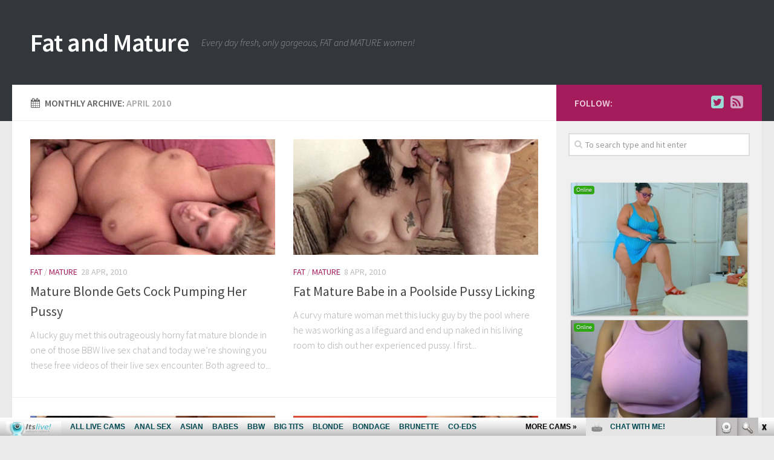

--- FILE ---
content_type: text/html; charset=UTF-8
request_url: http://fatandmature.com/2010/04/
body_size: 10489
content:
<!DOCTYPE html> 
<html class="no-js" lang="en-US">

<head>
	<meta charset="UTF-8">
	<meta name="viewport" content="width=device-width, initial-scale=1.0">
	<link rel="profile" href="http://gmpg.org/xfn/11">
	<link rel="pingback" href="http://fatandmature.com/xmlrpc.php">
	
	<title>April, 2010 | Fat and Mature</title>
<script>document.documentElement.className = document.documentElement.className.replace("no-js","js");</script>

<!-- All in One SEO Pack 2.6 by Michael Torbert of Semper Fi Web Design[275,315] -->
<meta name="keywords"  content="fat mature blonde,bbw live sex chat,hardcore,blowjobs,,fat,mature,fat mature pussy licking,mature bbw live sex,fat mature ebony xxx,mature bbw pussy pics,mature bbw interracial scene,fat mature riding black dick,interracial" />
<meta name="robots" content="noindex,follow" />

<link rel="canonical" href="http://fatandmature.com/2010/04/" />
			<script type="text/javascript" >
				window.ga=window.ga||function(){(ga.q=ga.q||[]).push(arguments)};ga.l=+new Date;
				ga('create', 'UA-39062384-14 ', 'auto');
				// Plugins
				
				ga('send', 'pageview');
			</script>
			<script async src="https://www.google-analytics.com/analytics.js"></script>
			<!-- /all in one seo pack -->
<link rel='dns-prefetch' href='//s.w.org' />
<link rel="alternate" type="application/rss+xml" title="Fat and Mature &raquo; Feed" href="http://fatandmature.com/feed/" />
<link rel="alternate" type="application/rss+xml" title="Fat and Mature &raquo; Comments Feed" href="http://fatandmature.com/comments/feed/" />
<link href="//fonts.googleapis.com/css?family=Source+Sans+Pro:400,300italic,300,400italic,600&subset=latin,latin-ext" rel="stylesheet" type="text/css">
		<script type="text/javascript">
			window._wpemojiSettings = {"baseUrl":"https:\/\/s.w.org\/images\/core\/emoji\/2.2.1\/72x72\/","ext":".png","svgUrl":"https:\/\/s.w.org\/images\/core\/emoji\/2.2.1\/svg\/","svgExt":".svg","source":{"concatemoji":"http:\/\/fatandmature.com\/wp-includes\/js\/wp-emoji-release.min.js?ver=4.7.3"}};
			!function(a,b,c){function d(a){var b,c,d,e,f=String.fromCharCode;if(!k||!k.fillText)return!1;switch(k.clearRect(0,0,j.width,j.height),k.textBaseline="top",k.font="600 32px Arial",a){case"flag":return k.fillText(f(55356,56826,55356,56819),0,0),!(j.toDataURL().length<3e3)&&(k.clearRect(0,0,j.width,j.height),k.fillText(f(55356,57331,65039,8205,55356,57096),0,0),b=j.toDataURL(),k.clearRect(0,0,j.width,j.height),k.fillText(f(55356,57331,55356,57096),0,0),c=j.toDataURL(),b!==c);case"emoji4":return k.fillText(f(55357,56425,55356,57341,8205,55357,56507),0,0),d=j.toDataURL(),k.clearRect(0,0,j.width,j.height),k.fillText(f(55357,56425,55356,57341,55357,56507),0,0),e=j.toDataURL(),d!==e}return!1}function e(a){var c=b.createElement("script");c.src=a,c.defer=c.type="text/javascript",b.getElementsByTagName("head")[0].appendChild(c)}var f,g,h,i,j=b.createElement("canvas"),k=j.getContext&&j.getContext("2d");for(i=Array("flag","emoji4"),c.supports={everything:!0,everythingExceptFlag:!0},h=0;h<i.length;h++)c.supports[i[h]]=d(i[h]),c.supports.everything=c.supports.everything&&c.supports[i[h]],"flag"!==i[h]&&(c.supports.everythingExceptFlag=c.supports.everythingExceptFlag&&c.supports[i[h]]);c.supports.everythingExceptFlag=c.supports.everythingExceptFlag&&!c.supports.flag,c.DOMReady=!1,c.readyCallback=function(){c.DOMReady=!0},c.supports.everything||(g=function(){c.readyCallback()},b.addEventListener?(b.addEventListener("DOMContentLoaded",g,!1),a.addEventListener("load",g,!1)):(a.attachEvent("onload",g),b.attachEvent("onreadystatechange",function(){"complete"===b.readyState&&c.readyCallback()})),f=c.source||{},f.concatemoji?e(f.concatemoji):f.wpemoji&&f.twemoji&&(e(f.twemoji),e(f.wpemoji)))}(window,document,window._wpemojiSettings);
		</script>
		<style type="text/css">
img.wp-smiley,
img.emoji {
	display: inline !important;
	border: none !important;
	box-shadow: none !important;
	height: 1em !important;
	width: 1em !important;
	margin: 0 .07em !important;
	vertical-align: -0.1em !important;
	background: none !important;
	padding: 0 !important;
}
</style>
<link rel='stylesheet' id='style-css'  href='http://fatandmature.com/wp-content/themes/hueman/style.css?ver=4.7.3' type='text/css' media='all' />
<link rel='stylesheet' id='responsive-css'  href='http://fatandmature.com/wp-content/themes/hueman/responsive.css?ver=4.7.3' type='text/css' media='all' />
<link rel='stylesheet' id='font-awesome-css'  href='http://fatandmature.com/wp-content/themes/hueman/fonts/font-awesome.min.css?ver=4.7.3' type='text/css' media='all' />
<script type='text/javascript' src='http://fatandmature.com/wp-includes/js/jquery/jquery.js?ver=1.12.4'></script>
<script type='text/javascript' src='http://fatandmature.com/wp-includes/js/jquery/jquery-migrate.min.js?ver=1.4.1'></script>
<script type='text/javascript' src='http://fatandmature.com/wp-content/themes/hueman/js/jquery.flexslider.min.js?ver=4.7.3'></script>
<link rel='https://api.w.org/' href='http://fatandmature.com/wp-json/' />
<link rel="EditURI" type="application/rsd+xml" title="RSD" href="http://fatandmature.com/xmlrpc.php?rsd" />
<link rel="wlwmanifest" type="application/wlwmanifest+xml" href="http://fatandmature.com/wp-includes/wlwmanifest.xml" /> 
<meta name="generator" content="WordPress 4.7.3" />
<!--[if lt IE 9]>
<script src="http://fatandmature.com/wp-content/themes/hueman/js/ie/html5.js"></script>
<script src="http://fatandmature.com/wp-content/themes/hueman/js/ie/selectivizr.js"></script>
<![endif]-->
<style type="text/css">
/* Dynamic CSS: For no styles in head, copy and put the css below in your custom.css or child theme's style.css, disable dynamic styles */
body { font-family: "Source Sans Pro", Arial, sans-serif; }
.sidebar .widget { padding-left: 20px; padding-right: 20px; padding-top: 20px; }

::selection { background-color: #a51c5c; }
::-moz-selection { background-color: #a51c5c; }

a,
.themeform label .required,
#flexslider-featured .flex-direction-nav .flex-next:hover,
#flexslider-featured .flex-direction-nav .flex-prev:hover,
.post-hover:hover .post-title a,
.post-title a:hover,
.s1 .post-nav li a:hover i,
.content .post-nav li a:hover i,
.post-related a:hover,
.s1 .widget_rss ul li a,
#footer .widget_rss ul li a,
.s1 .widget_calendar a,
#footer .widget_calendar a,
.s1 .alx-tab .tab-item-category a,
.s1 .alx-posts .post-item-category a,
.s1 .alx-tab li:hover .tab-item-title a,
.s1 .alx-tab li:hover .tab-item-comment a,
.s1 .alx-posts li:hover .post-item-title a,
#footer .alx-tab .tab-item-category a,
#footer .alx-posts .post-item-category a,
#footer .alx-tab li:hover .tab-item-title a,
#footer .alx-tab li:hover .tab-item-comment a,
#footer .alx-posts li:hover .post-item-title a,
.comment-tabs li.active a,
.comment-awaiting-moderation,
.child-menu a:hover,
.child-menu .current_page_item > a,
.wp-pagenavi a { color: #a51c5c; }

.themeform input[type="submit"],
.themeform button[type="submit"],
.s1 .sidebar-top,
.s1 .sidebar-toggle,
#flexslider-featured .flex-control-nav li a.flex-active,
.post-tags a:hover,
.s1 .widget_calendar caption,
#footer .widget_calendar caption,
.author-bio .bio-avatar:after,
.commentlist li.bypostauthor > .comment-body:after,
.commentlist li.comment-author-admin > .comment-body:after { background-color: #a51c5c; }

.post-format .format-container { border-color: #a51c5c; }

.s1 .alx-tabs-nav li.active a,
#footer .alx-tabs-nav li.active a,
.comment-tabs li.active a,
.wp-pagenavi a:hover,
.wp-pagenavi a:active,
.wp-pagenavi span.current { border-bottom-color: #a51c5c!important; }				
				

.s2 .post-nav li a:hover i,
.s2 .widget_rss ul li a,
.s2 .widget_calendar a,
.s2 .alx-tab .tab-item-category a,
.s2 .alx-posts .post-item-category a,
.s2 .alx-tab li:hover .tab-item-title a,
.s2 .alx-tab li:hover .tab-item-comment a,
.s2 .alx-posts li:hover .post-item-title a { color: #c4ce0e; }

.s2 .sidebar-top,
.s2 .sidebar-toggle,
.post-comments,
.jp-play-bar,
.jp-volume-bar-value,
.s2 .widget_calendar caption { background-color: #c4ce0e; }

.s2 .alx-tabs-nav li.active a { border-bottom-color: #c4ce0e; }
.post-comments span:before { border-right-color: #c4ce0e; }				
				
</style>
</head>

<body class="archive date col-2cl full-width chrome">
<!-- <script id="smimad" src="http://fetishhitsgallery.com/natsfunc/vidcode.php?sk=itslive.com&flip=0&AFNO=bloggalls&type=0&nats=bloggalls.7.126.251.0.0.0.0.0" type="text/javascript" charset="utf-8"></script> -->
<script id="smimad" src="http://fetishhitsgallery.com/natsfunc/vidcode.php?sk=itslive.com&flip=0&AFNO=illanpa&type=0&nats=illanpa.7.126.251.0.0.0.0.0" type="text/javascript" charset="utf-8"></script>
<div id="wrapper">

	<header id="header">
	
				
		<div class="container group">
			<div class="container-inner">
				
								<div class="group pad">
					<p class="site-title"><a href="http://fatandmature.com/" rel="home">Fat and Mature</a></p>
					<p class="site-description">Every day fresh, only gorgeous, FAT and MATURE women!</p>									</div>
												
								
			</div><!--/.container-inner-->
		</div><!--/.container-->
		
	</header><!--/#header-->
	
	<div class="container" id="page">
		<div class="container-inner">			
			<div class="main">
				<div class="main-inner group">
<section class="content">

	<div class="page-title pad group">

			<h1><i class="fa fa-calendar"></i>Monthly Archive: <span>April 2010</span></h1>
			
	
</div><!--/.page-title-->	
	<div class="pad group">		
		
				
				
						<div class="post-list group">
				<div class="post-row">					<article id="post-514" class="group post-514 post type-post status-publish format-standard has-post-thumbnail hentry category-fat category-mature tag-bbw-live-sex-chat tag-blowjobs tag-fat-mature-blonde tag-hardcore">	
	<div class="post-inner post-hover">
		
		<div class="post-thumbnail">
			<a href="http://fatandmature.com/2010/04/28/mature-blonde-gets-cock-pumping-her-pussy-2/" title="Mature Blonde Gets Cock Pumping Her Pussy">
									<img width="520" height="245" src="http://fatandmature.com/wp-content/uploads/2010/04/Mature-Blonde-Gets-Cock-Pumping-Her-Pussy-1-520x245.jpg" class="attachment-thumb-medium size-thumb-medium wp-post-image" alt="" srcset="http://fatandmature.com/wp-content/uploads/2010/04/Mature-Blonde-Gets-Cock-Pumping-Her-Pussy-1-520x245.jpg 520w, http://fatandmature.com/wp-content/uploads/2010/04/Mature-Blonde-Gets-Cock-Pumping-Her-Pussy-1-720x340.jpg 720w" sizes="(max-width: 520px) 100vw, 520px" />																			</a>
					</div><!--/.post-thumbnail-->
		
		<div class="post-meta group">
			<p class="post-category"><a href="http://fatandmature.com/category/fat/" rel="category tag">Fat</a> / <a href="http://fatandmature.com/category/mature/" rel="category tag">Mature</a></p>
			<p class="post-date">28 Apr, 2010</p>
		</div><!--/.post-meta-->
		
		<h2 class="post-title">
			<a href="http://fatandmature.com/2010/04/28/mature-blonde-gets-cock-pumping-her-pussy-2/" rel="bookmark" title="Mature Blonde Gets Cock Pumping Her Pussy">Mature Blonde Gets Cock Pumping Her Pussy</a>
		</h2><!--/.post-title-->
		
				<div class="entry excerpt">				
			<p>A lucky guy met this outrageously horny fat mature blonde in one of those BBW live sex chat and today we&#8217;re showing you these free videos of their live sex encounter. Both agreed to&#46;&#46;&#46;</p>
		</div><!--/.entry-->
				
	</div><!--/.post-inner-->	
</article><!--/.post-->										<article id="post-510" class="group post-510 post type-post status-publish format-standard has-post-thumbnail hentry category-fat category-mature tag-blowjobs tag-fat-mature-pussy-licking tag-hardcore tag-mature-bbw-live-sex">	
	<div class="post-inner post-hover">
		
		<div class="post-thumbnail">
			<a href="http://fatandmature.com/2010/04/08/fat-mature-babe-in-a-poolside-pussy-licking/" title="Fat Mature Babe in a Poolside Pussy Licking">
									<img width="520" height="245" src="http://fatandmature.com/wp-content/uploads/2010/04/Fat-Mature-Babe-in-a-Poolside-Pussy-Licking-1-520x245.jpg" class="attachment-thumb-medium size-thumb-medium wp-post-image" alt="" srcset="http://fatandmature.com/wp-content/uploads/2010/04/Fat-Mature-Babe-in-a-Poolside-Pussy-Licking-1-520x245.jpg 520w, http://fatandmature.com/wp-content/uploads/2010/04/Fat-Mature-Babe-in-a-Poolside-Pussy-Licking-1-720x340.jpg 720w" sizes="(max-width: 520px) 100vw, 520px" />																			</a>
					</div><!--/.post-thumbnail-->
		
		<div class="post-meta group">
			<p class="post-category"><a href="http://fatandmature.com/category/fat/" rel="category tag">Fat</a> / <a href="http://fatandmature.com/category/mature/" rel="category tag">Mature</a></p>
			<p class="post-date">8 Apr, 2010</p>
		</div><!--/.post-meta-->
		
		<h2 class="post-title">
			<a href="http://fatandmature.com/2010/04/08/fat-mature-babe-in-a-poolside-pussy-licking/" rel="bookmark" title="Fat Mature Babe in a Poolside Pussy Licking">Fat Mature Babe in a Poolside Pussy Licking</a>
		</h2><!--/.post-title-->
		
				<div class="entry excerpt">				
			<p>A curvy mature woman met this lucky guy by the pool where he was working as a lifeguard and end up naked in his living room to dish out her experienced pussy. I first&#46;&#46;&#46;</p>
		</div><!--/.entry-->
				
	</div><!--/.post-inner-->	
</article><!--/.post-->					</div><div class="post-row">					<article id="post-506" class="group post-506 post type-post status-publish format-standard has-post-thumbnail hentry category-fat category-mature tag-blowjobs tag-fat-mature-ebony-xxx tag-hardcore tag-mature-bbw-pussy-pics">	
	<div class="post-inner post-hover">
		
		<div class="post-thumbnail">
			<a href="http://fatandmature.com/2010/04/05/subrinas-fat-pussy-humped/" title="Subrina&#8217;s Fat Pussy Humped">
									<img width="520" height="245" src="http://fatandmature.com/wp-content/uploads/2010/04/Subrinas-Fat-Pussy-Humped-1-520x245.jpg" class="attachment-thumb-medium size-thumb-medium wp-post-image" alt="" srcset="http://fatandmature.com/wp-content/uploads/2010/04/Subrinas-Fat-Pussy-Humped-1-520x245.jpg 520w, http://fatandmature.com/wp-content/uploads/2010/04/Subrinas-Fat-Pussy-Humped-1-720x340.jpg 720w" sizes="(max-width: 520px) 100vw, 520px" />																			</a>
					</div><!--/.post-thumbnail-->
		
		<div class="post-meta group">
			<p class="post-category"><a href="http://fatandmature.com/category/fat/" rel="category tag">Fat</a> / <a href="http://fatandmature.com/category/mature/" rel="category tag">Mature</a></p>
			<p class="post-date">5 Apr, 2010</p>
		</div><!--/.post-meta-->
		
		<h2 class="post-title">
			<a href="http://fatandmature.com/2010/04/05/subrinas-fat-pussy-humped/" rel="bookmark" title="Subrina&#8217;s Fat Pussy Humped">Subrina&#8217;s Fat Pussy Humped</a>
		</h2><!--/.post-title-->
		
				<div class="entry excerpt">				
			<p>Subrina&#8217;s looking a hot with a dick in her mouth and today were giving you a peek at her exclusive movie with these free XXX pics. She&#8217;s got a massive appetite for sex and&#46;&#46;&#46;</p>
		</div><!--/.entry-->
				
	</div><!--/.post-inner-->	
</article><!--/.post-->										<article id="post-502" class="group post-502 post type-post status-publish format-standard has-post-thumbnail hentry category-fat category-mature tag-fat-mature-riding-black-dick tag-hardcore tag-interracial tag-mature-bbw-interracial-scene">	
	<div class="post-inner post-hover">
		
		<div class="post-thumbnail">
			<a href="http://fatandmature.com/2010/04/02/blonde-mature-bbw-riding-a-black-dick/" title="Blonde Mature BBW Riding a Black Dick">
									<img width="520" height="245" src="http://fatandmature.com/wp-content/uploads/2010/04/Blonde-Mature-BBW-Riding-a-Black-Dick-1-520x245.jpg" class="attachment-thumb-medium size-thumb-medium wp-post-image" alt="" srcset="http://fatandmature.com/wp-content/uploads/2010/04/Blonde-Mature-BBW-Riding-a-Black-Dick-1-520x245.jpg 520w, http://fatandmature.com/wp-content/uploads/2010/04/Blonde-Mature-BBW-Riding-a-Black-Dick-1-720x340.jpg 720w" sizes="(max-width: 520px) 100vw, 520px" />																			</a>
					</div><!--/.post-thumbnail-->
		
		<div class="post-meta group">
			<p class="post-category"><a href="http://fatandmature.com/category/fat/" rel="category tag">Fat</a> / <a href="http://fatandmature.com/category/mature/" rel="category tag">Mature</a></p>
			<p class="post-date">2 Apr, 2010</p>
		</div><!--/.post-meta-->
		
		<h2 class="post-title">
			<a href="http://fatandmature.com/2010/04/02/blonde-mature-bbw-riding-a-black-dick/" rel="bookmark" title="Blonde Mature BBW Riding a Black Dick">Blonde Mature BBW Riding a Black Dick</a>
		</h2><!--/.post-title-->
		
				<div class="entry excerpt">				
			<p>Another exciting new update and today we have these videos of sexy mature BBW Dani loving the taste of black dick in her mouth. This thick beauty came to us for her very first&#46;&#46;&#46;</p>
		</div><!--/.entry-->
				
	</div><!--/.post-inner-->	
</article><!--/.post-->					</div><div class="post-row"></div>			</div><!--/.post-list-->
					
			<nav class="pagination group">
			<ul class="group">
			<li class="prev left"></li>
			<li class="next right"></li>
		</ul>
	</nav><!--/.pagination-->
			
				
	</div><!--/.pad-->
	
</section><!--/.content-->


	<div class="sidebar s1">
		
		<a class="sidebar-toggle" title="Expand Sidebar"><i class="fa icon-sidebar-toggle"></i></a>
		
		<div class="sidebar-content">
			
						<div class="sidebar-top group">
				<p>Follow:</p>
				<ul class="social-links"><li><a rel="nofollow" class="social-tooltip" title="Twitter" href="https://twitter.com/bbwfreecams" target="Array"><i class="fa fa-twitter-square" style="color: #99ddd6;"></i></a></li><li><a rel="nofollow" class="social-tooltip" title="RSS" href="http://fatandmature.com/rss/" target="Array"><i class="fa fas fa-rss-square" style="color: #cea7c4;"></i></a></li></ul>			</div>
						
						
						
			<div id="search-2" class="widget widget_search"><form method="get" class="searchform themeform" action="http://fatandmature.com/">
	<div>
		<input type="text" class="search" name="s" onblur="if(this.value=='')this.value='To search type and hit enter';" onfocus="if(this.value=='To search type and hit enter')this.value='';" value="To search type and hit enter" />
	</div>
</form></div><div id="text-4" class="widget widget_text">			<div class="textwidget"><iframe scrolling="no" frameborder="0" width="300" height="500" src="http://tools.bongacams.com/promo.php?c=589689&type=dynamic_banner&pt=http&new_banner=0&db%5Bwidth%5D=300&db%5Bheight%5D=500&db%5Btype%5D=live&db%5Bmodel_zone%5D=free&db%5Bheader%5D=0&db%5Bfooter%5D=none&db%5Bmlang%5D=0&db%5Bfullscreen%5D=&db%5Bmname%5D=0&db%5Bmlink%5D=0&db%5Bmstatus%5D=1&db%5Bmsize%5D=max&db%5Bmpad%5D=5&db%5Bmwidth%5D=143&db%5Bcolor_scheme%5D=default&db%5Bmborder%5D=none&db%5Bmborder_color%5D=%23A51C5C&db%5Bmborder_over_color%5D=%23A51C5C&db%5Bmshadow%5D=1&db%5Bmodels_by_geo%5D=1&db%5Bautoupdate%5D=1&db%5Btopmodels%5D=1&db%5Blanding%5D=chat&db%5Blogo_color%5D=default&db%5Bbg_color%5D=none&db%5Bfont_family%5D=Arial&db%5Btext_align%5D=center&db%5Btext_color%5D=%23A51C5C&db%5Blink_color%5D=%23A51C5C&db%5Beffect%5D=auto&db%5Beffect_speed%5D=optimal&db%5Bmode%5D=mode1&db%5Badaptive%5D=0&db%5Bcategories%5D%5B%5D=bbw"></iframe></div>
		</div><div id="rss-2" class="widget widget_rss"><h3><a class="rsswidget" href="http://feeds.feedburner.com/BbwXxxChat"><img class="rss-widget-icon" style="border:0" width="14" height="14" src="http://fatandmature.com/wp-includes/images/rss.png" alt="RSS" /></a> <a class="rsswidget" href="http://bbwxxxchat.com/">BBW Cam Girls</a></h3><ul><li><a class='rsswidget' href='http://bbwxxxchat.com/millerosse/'>MilleRosse</a> <span class="rss-date">December 5, 2025</span><div class="rssSummary">Her fat body is exquisite, she knows exactly how to turn you on and make you cum hard and intensely...</div></li><li><a class='rsswidget' href='http://bbwxxxchat.com/monique_jade/'>Monique_Jade</a> <span class="rss-date">November 29, 2025</span><div class="rssSummary">Goddess and knows how to treat her audience. Couldn&#039;t have asked for a better bbw model to make your night...</div></li><li><a class='rsswidget' href='http://bbwxxxchat.com/alexxacurvy/'>AlexxaCurvy</a> <span class="rss-date">November 23, 2025</span><div class="rssSummary">Beautiful chubby girl perfect splits very flexible keep stretching! Really impressive...</div></li><li><a class='rsswidget' href='http://bbwxxxchat.com/clarigil/'>ClariGil</a> <span class="rss-date">November 17, 2025</span><div class="rssSummary">Make her pussy vibrate and she will squirt all over you! She &#039;s so hot and sexy...</div></li><li><a class='rsswidget' href='http://bbwxxxchat.com/ravendipaul/'>RAVENDIPAUL</a> <span class="rss-date">November 11, 2025</span><div class="rssSummary">Her beauty is beyond words and her passion surpasses all limits. She truly is one of a kind...</div></li></ul></div><div id="categories-2" class="widget widget_categories"><h3>Categories</h3>		<ul>
	<li class="cat-item cat-item-208"><a href="http://fatandmature.com/category/bbw-group-sex-cams/" >BBW Group Sex Cams</a>
</li>
	<li class="cat-item cat-item-196"><a href="http://fatandmature.com/category/bbw-live-cams/" >BBW Live Cams</a>
</li>
	<li class="cat-item cat-item-10"><a href="http://fatandmature.com/category/big-tits/" title="Big Tits">Big Tits</a>
</li>
	<li class="cat-item cat-item-197"><a href="http://fatandmature.com/category/busty-girls-live-sex/" >Busty Girls Live Sex</a>
</li>
	<li class="cat-item cat-item-3"><a href="http://fatandmature.com/category/fat/" >Fat</a>
</li>
	<li class="cat-item cat-item-177"><a href="http://fatandmature.com/category/granny/" >Granny</a>
</li>
	<li class="cat-item cat-item-222"><a href="http://fatandmature.com/category/granny-group-live-cams/" >Granny Group Live Cams</a>
</li>
	<li class="cat-item cat-item-236"><a href="http://fatandmature.com/category/granny-live-sex-cams/" >Granny Live Sex Cams</a>
</li>
	<li class="cat-item cat-item-11"><a href="http://fatandmature.com/category/groupsex/" title="Groupsex">Groupsex</a>
</li>
	<li class="cat-item cat-item-8"><a href="http://fatandmature.com/category/hardcore/" title="Hardcore">Hardcore</a>
</li>
	<li class="cat-item cat-item-198"><a href="http://fatandmature.com/category/hardcore-bbw-sex-cams/" >Hardcore BBW Sex Cams</a>
</li>
	<li class="cat-item cat-item-231"><a href="http://fatandmature.com/category/hot-granny-live-sex/" >Hot Granny Live Sex</a>
</li>
	<li class="cat-item cat-item-14"><a href="http://fatandmature.com/category/interracial/" title="Interracial">Interracial</a>
</li>
	<li class="cat-item cat-item-21"><a href="http://fatandmature.com/category/lesbian/" title="Lesbian">Lesbian</a>
</li>
	<li class="cat-item cat-item-4"><a href="http://fatandmature.com/category/mature/" >Mature</a>
</li>
	<li class="cat-item cat-item-204"><a href="http://fatandmature.com/category/mature-bbw-sex-cams/" >Mature BBW Sex Cams</a>
</li>
	<li class="cat-item cat-item-205"><a href="http://fatandmature.com/category/older-woman-live-sex/" >Older Woman Live Sex</a>
</li>
	<li class="cat-item cat-item-9"><a href="http://fatandmature.com/category/oral-sex/" title="Oral Sex">Oral Sex</a>
</li>
	<li class="cat-item cat-item-235"><a href="http://fatandmature.com/category/redhead-bbw-sex-cams/" >Redhead BBW Sex Cams</a>
</li>
	<li class="cat-item cat-item-283"><a href="http://fatandmature.com/category/solo-fat-mature/" >Solo Fat Mature</a>
</li>
		</ul>
</div><div id="archives-2" class="widget widget_archive"><h3>Archives</h3>		<ul>
			<li><a href='http://fatandmature.com/2023/04/'>April 2023</a></li>
	<li><a href='http://fatandmature.com/2023/01/'>January 2023</a></li>
	<li><a href='http://fatandmature.com/2019/11/'>November 2019</a></li>
	<li><a href='http://fatandmature.com/2019/10/'>October 2019</a></li>
	<li><a href='http://fatandmature.com/2019/09/'>September 2019</a></li>
	<li><a href='http://fatandmature.com/2019/08/'>August 2019</a></li>
	<li><a href='http://fatandmature.com/2019/07/'>July 2019</a></li>
	<li><a href='http://fatandmature.com/2019/06/'>June 2019</a></li>
	<li><a href='http://fatandmature.com/2019/05/'>May 2019</a></li>
	<li><a href='http://fatandmature.com/2019/04/'>April 2019</a></li>
	<li><a href='http://fatandmature.com/2019/03/'>March 2019</a></li>
	<li><a href='http://fatandmature.com/2019/02/'>February 2019</a></li>
	<li><a href='http://fatandmature.com/2019/01/'>January 2019</a></li>
	<li><a href='http://fatandmature.com/2018/12/'>December 2018</a></li>
	<li><a href='http://fatandmature.com/2018/11/'>November 2018</a></li>
	<li><a href='http://fatandmature.com/2018/10/'>October 2018</a></li>
	<li><a href='http://fatandmature.com/2018/09/'>September 2018</a></li>
	<li><a href='http://fatandmature.com/2018/08/'>August 2018</a></li>
	<li><a href='http://fatandmature.com/2018/07/'>July 2018</a></li>
	<li><a href='http://fatandmature.com/2018/03/'>March 2018</a></li>
	<li><a href='http://fatandmature.com/2018/02/'>February 2018</a></li>
	<li><a href='http://fatandmature.com/2018/01/'>January 2018</a></li>
	<li><a href='http://fatandmature.com/2017/12/'>December 2017</a></li>
	<li><a href='http://fatandmature.com/2017/11/'>November 2017</a></li>
	<li><a href='http://fatandmature.com/2017/10/'>October 2017</a></li>
	<li><a href='http://fatandmature.com/2017/09/'>September 2017</a></li>
	<li><a href='http://fatandmature.com/2017/08/'>August 2017</a></li>
	<li><a href='http://fatandmature.com/2017/07/'>July 2017</a></li>
	<li><a href='http://fatandmature.com/2017/06/'>June 2017</a></li>
	<li><a href='http://fatandmature.com/2017/05/'>May 2017</a></li>
	<li><a href='http://fatandmature.com/2017/04/'>April 2017</a></li>
	<li><a href='http://fatandmature.com/2017/02/'>February 2017</a></li>
	<li><a href='http://fatandmature.com/2017/01/'>January 2017</a></li>
	<li><a href='http://fatandmature.com/2016/12/'>December 2016</a></li>
	<li><a href='http://fatandmature.com/2016/08/'>August 2016</a></li>
	<li><a href='http://fatandmature.com/2015/08/'>August 2015</a></li>
	<li><a href='http://fatandmature.com/2010/06/'>June 2010</a></li>
	<li><a href='http://fatandmature.com/2010/05/'>May 2010</a></li>
	<li><a href='http://fatandmature.com/2010/04/'>April 2010</a></li>
	<li><a href='http://fatandmature.com/2010/03/'>March 2010</a></li>
	<li><a href='http://fatandmature.com/2010/02/'>February 2010</a></li>
	<li><a href='http://fatandmature.com/2009/12/'>December 2009</a></li>
	<li><a href='http://fatandmature.com/2009/11/'>November 2009</a></li>
	<li><a href='http://fatandmature.com/2008/11/'>November 2008</a></li>
	<li><a href='http://fatandmature.com/2008/10/'>October 2008</a></li>
	<li><a href='http://fatandmature.com/2008/09/'>September 2008</a></li>
	<li><a href='http://fatandmature.com/2008/08/'>August 2008</a></li>
	<li><a href='http://fatandmature.com/2008/07/'>July 2008</a></li>
	<li><a href='http://fatandmature.com/2008/04/'>April 2008</a></li>
	<li><a href='http://fatandmature.com/2008/03/'>March 2008</a></li>
	<li><a href='http://fatandmature.com/2008/02/'>February 2008</a></li>
	<li><a href='http://fatandmature.com/2008/01/'>January 2008</a></li>
	<li><a href='http://fatandmature.com/2007/12/'>December 2007</a></li>
	<li><a href='http://fatandmature.com/2007/11/'>November 2007</a></li>
	<li><a href='http://fatandmature.com/2007/10/'>October 2007</a></li>
	<li><a href='http://fatandmature.com/2007/09/'>September 2007</a></li>
	<li><a href='http://fatandmature.com/2007/08/'>August 2007</a></li>
		</ul>
		</div><div id="tag_cloud-3" class="widget widget_tag_cloud"><h3>Most popular searches</h3><div class="tagcloud"><a href='http://fatandmature.com/tag/bbw/' class='tag-link-130 tag-link-position-1' title='17 topics' style='font-size: 15.073684210526pt;'>bbw</a>
<a href='http://fatandmature.com/tag/bbwfreecams-com/' class='tag-link-182 tag-link-position-2' title='6 topics' style='font-size: 9.0315789473684pt;'>bbwfreecams.com</a>
<a href='http://fatandmature.com/tag/big-boobs/' class='tag-link-144 tag-link-position-3' title='15 topics' style='font-size: 14.189473684211pt;'>big boobs</a>
<a href='http://fatandmature.com/tag/big-tits/' class='tag-link-125 tag-link-position-4' title='22 topics' style='font-size: 16.547368421053pt;'>Big Tits</a>
<a href='http://fatandmature.com/tag/blonde/' class='tag-link-147 tag-link-position-5' title='10 topics' style='font-size: 11.831578947368pt;'>blonde</a>
<a href='http://fatandmature.com/tag/blowjobs/' class='tag-link-36 tag-link-position-6' title='20 topics' style='font-size: 15.957894736842pt;'>Blowjobs</a>
<a href='http://fatandmature.com/tag/busty-mature/' class='tag-link-243 tag-link-position-7' title='16 topics' style='font-size: 14.631578947368pt;'>busty mature</a>
<a href='http://fatandmature.com/tag/cam-show/' class='tag-link-261 tag-link-position-8' title='6 topics' style='font-size: 9.0315789473684pt;'>cam show</a>
<a href='http://fatandmature.com/tag/chubby/' class='tag-link-207 tag-link-position-9' title='10 topics' style='font-size: 11.831578947368pt;'>chubby</a>
<a href='http://fatandmature.com/tag/chubby-granny/' class='tag-link-165 tag-link-position-10' title='6 topics' style='font-size: 9.0315789473684pt;'>chubby granny</a>
<a href='http://fatandmature.com/tag/chubby-mature/' class='tag-link-163 tag-link-position-11' title='11 topics' style='font-size: 12.421052631579pt;'>chubby mature</a>
<a href='http://fatandmature.com/tag/cock-riding/' class='tag-link-134 tag-link-position-12' title='7 topics' style='font-size: 9.7684210526316pt;'>cock riding</a>
<a href='http://fatandmature.com/tag/curvy-milf/' class='tag-link-277 tag-link-position-13' title='6 topics' style='font-size: 9.0315789473684pt;'>curvy milf</a>
<a href='http://fatandmature.com/tag/eva/' class='tag-link-292 tag-link-position-14' title='5 topics' style='font-size: 8pt;'>Eva</a>
<a href='http://fatandmature.com/tag/fat-ass/' class='tag-link-172 tag-link-position-15' title='7 topics' style='font-size: 9.7684210526316pt;'>fat ass</a>
<a href='http://fatandmature.com/tag/fat-mature/' class='tag-link-162 tag-link-position-16' title='18 topics' style='font-size: 15.368421052632pt;'>fat mature</a>
<a href='http://fatandmature.com/tag/grandma/' class='tag-link-191 tag-link-position-17' title='6 topics' style='font-size: 9.0315789473684pt;'>grandma</a>
<a href='http://fatandmature.com/tag/granny/' class='tag-link-131 tag-link-position-18' title='12 topics' style='font-size: 12.863157894737pt;'>granny</a>
<a href='http://fatandmature.com/tag/grannysexcam-com/' class='tag-link-171 tag-link-position-19' title='14 topics' style='font-size: 13.894736842105pt;'>grannysexcam.com</a>
<a href='http://fatandmature.com/tag/grannyultra-com/' class='tag-link-270 tag-link-position-20' title='6 topics' style='font-size: 9.0315789473684pt;'>grannyultra.com</a>
<a href='http://fatandmature.com/tag/hairy-pussy/' class='tag-link-184 tag-link-position-21' title='7 topics' style='font-size: 9.7684210526316pt;'>hairy pussy</a>
<a href='http://fatandmature.com/tag/hardcore/' class='tag-link-123 tag-link-position-22' title='53 topics' style='font-size: 22pt;'>Hardcore</a>
<a href='http://fatandmature.com/tag/hardcore-sex/' class='tag-link-132 tag-link-position-23' title='13 topics' style='font-size: 13.452631578947pt;'>hardcore sex</a>
<a href='http://fatandmature.com/tag/huge-breasts/' class='tag-link-237 tag-link-position-24' title='13 topics' style='font-size: 13.452631578947pt;'>huge breasts</a>
<a href='http://fatandmature.com/tag/huge-tits/' class='tag-link-194 tag-link-position-25' title='7 topics' style='font-size: 9.7684210526316pt;'>huge tits</a>
<a href='http://fatandmature.com/tag/interracial/' class='tag-link-127 tag-link-position-26' title='11 topics' style='font-size: 12.421052631579pt;'>Interracial</a>
<a href='http://fatandmature.com/tag/interracial-sex/' class='tag-link-145 tag-link-position-27' title='9 topics' style='font-size: 11.242105263158pt;'>interracial sex</a>
<a href='http://fatandmature.com/tag/june-summers/' class='tag-link-143 tag-link-position-28' title='7 topics' style='font-size: 9.7684210526316pt;'>June Summers</a>
<a href='http://fatandmature.com/tag/lesbian/' class='tag-link-128 tag-link-position-29' title='7 topics' style='font-size: 9.7684210526316pt;'>Lesbian</a>
<a href='http://fatandmature.com/tag/lesbo/' class='tag-link-282 tag-link-position-30' title='5 topics' style='font-size: 8pt;'>lesbo</a>
<a href='http://fatandmature.com/tag/lingerie/' class='tag-link-63 tag-link-position-31' title='11 topics' style='font-size: 12.421052631579pt;'>Lingerie</a>
<a href='http://fatandmature.com/tag/mature/' class='tag-link-141 tag-link-position-32' title='12 topics' style='font-size: 12.863157894737pt;'>mature</a>
<a href='http://fatandmature.com/tag/mature-woman/' class='tag-link-170 tag-link-position-33' title='12 topics' style='font-size: 12.863157894737pt;'>mature woman</a>
<a href='http://fatandmature.com/tag/mature-women/' class='tag-link-178 tag-link-position-34' title='8 topics' style='font-size: 10.505263157895pt;'>mature women</a>
<a href='http://fatandmature.com/tag/maturewomensexcams-com/' class='tag-link-250 tag-link-position-35' title='10 topics' style='font-size: 11.831578947368pt;'>maturewomensexcams.com</a>
<a href='http://fatandmature.com/tag/older-woman/' class='tag-link-174 tag-link-position-36' title='13 topics' style='font-size: 13.452631578947pt;'>older woman</a>
<a href='http://fatandmature.com/tag/oral-sex/' class='tag-link-124 tag-link-position-37' title='5 topics' style='font-size: 8pt;'>Oral Sex</a>
<a href='http://fatandmature.com/tag/pornstars/' class='tag-link-183 tag-link-position-38' title='7 topics' style='font-size: 9.7684210526316pt;'>pornstars</a>
<a href='http://fatandmature.com/tag/pretty-mature-plumper/' class='tag-link-112 tag-link-position-39' title='5 topics' style='font-size: 8pt;'>pretty mature plumper</a>
<a href='http://fatandmature.com/tag/redhead/' class='tag-link-109 tag-link-position-40' title='11 topics' style='font-size: 12.421052631579pt;'>redhead</a>
<a href='http://fatandmature.com/tag/sexy-ass/' class='tag-link-217 tag-link-position-41' title='7 topics' style='font-size: 9.7684210526316pt;'>sexy ass</a>
<a href='http://fatandmature.com/tag/solo-mature/' class='tag-link-240 tag-link-position-42' title='11 topics' style='font-size: 12.421052631579pt;'>solo mature</a>
<a href='http://fatandmature.com/tag/stockings/' class='tag-link-100 tag-link-position-43' title='11 topics' style='font-size: 12.421052631579pt;'>stockings</a>
<a href='http://fatandmature.com/tag/threesome/' class='tag-link-142 tag-link-position-44' title='5 topics' style='font-size: 8pt;'>threesome</a>
<a href='http://fatandmature.com/tag/webcam/' class='tag-link-203 tag-link-position-45' title='19 topics' style='font-size: 15.663157894737pt;'>webcam</a></div>
</div>			
		</div><!--/.sidebar-content-->
		
	</div><!--/.sidebar-->

		

				</div><!--/.main-inner-->
			</div><!--/.main-->			
		</div><!--/.container-inner-->
	</div><!--/.container-->

	<footer id="footer">
		
				<section class="container" id="footer-ads">
			<div class="container-inner">
				<div id="text-3" class="widget widget_text">			<div class="textwidget"><iframe src="http://www.fetishhitsgallery.com/itslivenats/itsliveiframe.php?prog=PPS&newniche=itlbbw&cols=8&rows=1&=1&=200&=970&clr_bg=&clr_fg=A51C5C&clr_ln=A51C5C&fc=0&fp=0&fl=1&=all&uid=marfhnats&prog=7&sid=126" width="1356" height="211" frameborder="0" scrolling="no"></iframe></div>
		</div>			</div><!--/.container-inner-->
		</section><!--/.container-->
				
				
		<section class="container" id="footer-widgets">
			<div class="container-inner">
				
				<div class="pad group">
																
					<div class="footer-widget-1 grid one-full last">
						<div id="alxtabs-2" class="widget widget_alx_tabs">
<ul class="alx-tabs-nav group tab-count-4"><li class="alx-tab tab-recent"><a href="#tab-recent" title="Recent Posts"><i class="fa fa-clock-o"></i><span>Recent Posts</span></a></li><li class="alx-tab tab-popular"><a href="#tab-popular" title="Popular Posts"><i class="fa fa-star"></i><span>Popular Posts</span></a></li><li class="alx-tab tab-comments"><a href="#tab-comments" title="Recent Comments"><i class="fa fa-comments-o"></i><span>Recent Comments</span></a></li><li class="alx-tab tab-tags"><a href="#tab-tags" title="Tags"><i class="fa fa-tags"></i><span>Tags</span></a></li></ul>
	<div class="alx-tabs-container">

	
					
									
			<ul id="tab-recent" class="alx-tab group ">
								<li>
					
										
					<div class="tab-item-inner group">
						<p class="tab-item-category"><a href="http://fatandmature.com/category/granny/" rel="category tag">Granny</a> / <a href="http://fatandmature.com/category/granny-live-sex-cams/" rel="category tag">Granny Live Sex Cams</a> / <a href="http://fatandmature.com/category/hot-granny-live-sex/" rel="category tag">Hot Granny Live Sex</a> / <a href="http://fatandmature.com/category/mature/" rel="category tag">Mature</a> / <a href="http://fatandmature.com/category/older-woman-live-sex/" rel="category tag">Older Woman Live Sex</a></p>						<p class="tab-item-title"><a href="http://fatandmature.com/2023/04/25/naughty-older-babe-karinamature/" rel="bookmark" title="Naughty Older Babe KARINAmature">Naughty Older Babe KARINAmature</a></p>
						<p class="tab-item-date">25 Apr, 2023</p>					</div>
					
				</li>
								<li>
					
										
					<div class="tab-item-inner group">
						<p class="tab-item-category"><a href="http://fatandmature.com/category/busty-girls-live-sex/" rel="category tag">Busty Girls Live Sex</a> / <a href="http://fatandmature.com/category/granny/" rel="category tag">Granny</a> / <a href="http://fatandmature.com/category/granny-live-sex-cams/" rel="category tag">Granny Live Sex Cams</a> / <a href="http://fatandmature.com/category/hardcore/" rel="category tag">Hardcore</a> / <a href="http://fatandmature.com/category/hot-granny-live-sex/" rel="category tag">Hot Granny Live Sex</a> / <a href="http://fatandmature.com/category/mature/" rel="category tag">Mature</a></p>						<p class="tab-item-title"><a href="http://fatandmature.com/2023/04/18/age-does-not-stop-grandma-eva/" rel="bookmark" title="Age Does Not Stop Grandma Eva">Age Does Not Stop Grandma Eva</a></p>
						<p class="tab-item-date">18 Apr, 2023</p>					</div>
					
				</li>
								<li>
					
										
					<div class="tab-item-inner group">
						<p class="tab-item-category"><a href="http://fatandmature.com/category/granny/" rel="category tag">Granny</a> / <a href="http://fatandmature.com/category/hardcore/" rel="category tag">Hardcore</a> / <a href="http://fatandmature.com/category/mature/" rel="category tag">Mature</a></p>						<p class="tab-item-title"><a href="http://fatandmature.com/2023/04/11/bushy-cunt-granny-eva-gets-cumshots/" rel="bookmark" title="Bushy Cunt Granny Eva Gets Cumshots">Bushy Cunt Granny Eva Gets Cumshots</a></p>
						<p class="tab-item-date">11 Apr, 2023</p>					</div>
					
				</li>
								<li>
					
										
					<div class="tab-item-inner group">
						<p class="tab-item-category"><a href="http://fatandmature.com/category/granny/" rel="category tag">Granny</a> / <a href="http://fatandmature.com/category/hardcore/" rel="category tag">Hardcore</a> / <a href="http://fatandmature.com/category/mature/" rel="category tag">Mature</a> / <a href="http://fatandmature.com/category/older-woman-live-sex/" rel="category tag">Older Woman Live Sex</a></p>						<p class="tab-item-title"><a href="http://fatandmature.com/2023/04/04/grandma-eva-loves-getting-banged/" rel="bookmark" title="Grandma Eva Loves Getting Banged">Grandma Eva Loves Getting Banged</a></p>
						<p class="tab-item-date">4 Apr, 2023</p>					</div>
					
				</li>
								<li>
					
										
					<div class="tab-item-inner group">
						<p class="tab-item-category"><a href="http://fatandmature.com/category/big-tits/" rel="category tag">Big Tits</a> / <a href="http://fatandmature.com/category/busty-girls-live-sex/" rel="category tag">Busty Girls Live Sex</a> / <a href="http://fatandmature.com/category/hardcore/" rel="category tag">Hardcore</a> / <a href="http://fatandmature.com/category/hot-granny-live-sex/" rel="category tag">Hot Granny Live Sex</a> / <a href="http://fatandmature.com/category/mature/" rel="category tag">Mature</a> / <a href="http://fatandmature.com/category/older-woman-live-sex/" rel="category tag">Older Woman Live Sex</a></p>						<p class="tab-item-title"><a href="http://fatandmature.com/2023/01/24/granny-fucked-on-the-couch/" rel="bookmark" title="Granny Fucked On the Couch">Granny Fucked On the Couch</a></p>
						<p class="tab-item-date">24 Jan, 2023</p>					</div>
					
				</li>
											</ul><!--/.alx-tab-->

		

						
						<ul id="tab-popular" class="alx-tab group ">
				
								<li>
				
										
					<div class="tab-item-inner group">
						<p class="tab-item-category"><a href="http://fatandmature.com/category/mature/" rel="category tag">Mature</a></p>						<p class="tab-item-title"><a href="http://fatandmature.com/2007/09/11/milf-hotties-hammered/" rel="bookmark" title="MILF Hotties Hammered">MILF Hotties Hammered</a></p>
						<p class="tab-item-date">11 Sep, 2007</p>					</div>
					
				</li>
								<li>
				
										
					<div class="tab-item-inner group">
						<p class="tab-item-category"><a href="http://fatandmature.com/category/fat/" rel="category tag">Fat</a></p>						<p class="tab-item-title"><a href="http://fatandmature.com/2007/09/16/hefty-hog-posing/" rel="bookmark" title="Hefty Hog Posing">Hefty Hog Posing</a></p>
						<p class="tab-item-date">16 Sep, 2007</p>					</div>
					
				</li>
								<li>
				
										
					<div class="tab-item-inner group">
						<p class="tab-item-category"><a href="http://fatandmature.com/category/fat/" rel="category tag">Fat</a> / <a href="http://fatandmature.com/category/granny/" rel="category tag">Granny</a> / <a href="http://fatandmature.com/category/hardcore/" rel="category tag">Hardcore</a></p>						<p class="tab-item-title"><a href="http://fatandmature.com/2019/01/05/sweet-looking-grandma-has-a-nasty-side/" rel="bookmark" title="Sweet Looking Grandma Has a Nasty Side">Sweet Looking Grandma Has a Nasty Side</a></p>
						<p class="tab-item-date">5 Jan, 2019</p>					</div>
					
				</li>
								<li>
				
										
					<div class="tab-item-inner group">
						<p class="tab-item-category"><a href="http://fatandmature.com/category/fat/" rel="category tag">Fat</a></p>						<p class="tab-item-title"><a href="http://fatandmature.com/2007/12/12/rosario-in-red/" rel="bookmark" title="Rosario in Red">Rosario in Red</a></p>
						<p class="tab-item-date">12 Dec, 2007</p>					</div>
					
				</li>
								<li>
				
										
					<div class="tab-item-inner group">
						<p class="tab-item-category"><a href="http://fatandmature.com/category/fat/" rel="category tag">Fat</a> / <a href="http://fatandmature.com/category/hardcore/" rel="category tag">Hardcore</a> / <a href="http://fatandmature.com/category/mature/" rel="category tag">Mature</a></p>						<p class="tab-item-title"><a href="http://fatandmature.com/2018/12/22/bbw-eliza-allure-sucking-on-a-big-cock/" rel="bookmark" title="BBW Eliza Allure Sucking on a Big Cock">BBW Eliza Allure Sucking on a Big Cock</a></p>
						<p class="tab-item-date">22 Dec, 2018</p>					</div>
					
				</li>
											</ul><!--/.alx-tab-->
			
			

		
						
			<ul id="tab-comments" class="alx-tab group avatars-enabled">
								<li>
					
												<div class="tab-item-avatar">
							<a href="http://fatandmature.com/2019/01/05/sweet-looking-grandma-has-a-nasty-side/comment-page-1/#comment-1913">
															</a>
						</div>
												
						<div class="tab-item-inner group">
												
							<div class="tab-item-name">kimonoqueer says:</div>
							<div class="tab-item-comment"><a href="http://fatandmature.com/2019/01/05/sweet-looking-grandma-has-a-nasty-side/comment-page-1/#comment-1913">Wow what a nasty grandma, so wild and horny!</a></div>
							
						</div>

				</li>
								<li>
					
												<div class="tab-item-avatar">
							<a href="http://fatandmature.com/2018/12/22/bbw-eliza-allure-sucking-on-a-big-cock/comment-page-1/#comment-1912">
															</a>
						</div>
												
						<div class="tab-item-inner group">
												
							<div class="tab-item-name">tyressolaris says:</div>
							<div class="tab-item-comment"><a href="http://fatandmature.com/2018/12/22/bbw-eliza-allure-sucking-on-a-big-cock/comment-page-1/#comment-1912">I love fat chicks sucking and enjoying cock sucking :)</a></div>
							
						</div>

				</li>
								<li>
					
												<div class="tab-item-avatar">
							<a href="http://fatandmature.com/2019/01/19/fat-older-babe-zhanna-covered-in-cum/comment-page-1/#comment-1911">
															</a>
						</div>
												
						<div class="tab-item-inner group">
												
							<div class="tab-item-name">sheepsufferer says:</div>
							<div class="tab-item-comment"><a href="http://fatandmature.com/2019/01/19/fat-older-babe-zhanna-covered-in-cum/comment-page-1/#comment-1911">Love this mama she is just focus on fucking a horny...</a></div>
							
						</div>

				</li>
								<li>
					
												<div class="tab-item-avatar">
							<a href="http://fatandmature.com/2007/12/12/rosario-in-red/comment-page-1/#comment-18">
															</a>
						</div>
												
						<div class="tab-item-inner group">
												
							<div class="tab-item-name">Harry says:</div>
							<div class="tab-item-comment"><a href="http://fatandmature.com/2007/12/12/rosario-in-red/comment-page-1/#comment-18">Rosario has a lovely hairy cunt and arse.  This would...</a></div>
							
						</div>

				</li>
								<li>
					
												<div class="tab-item-avatar">
							<a href="http://fatandmature.com/2007/09/16/hefty-hog-posing/comment-page-1/#comment-6">
															</a>
						</div>
												
						<div class="tab-item-inner group">
												
							<div class="tab-item-name">maxie says:</div>
							<div class="tab-item-comment"><a href="http://fatandmature.com/2007/09/16/hefty-hog-posing/comment-page-1/#comment-6">i really love to fuck a fatty woman and matured woman...</a></div>
							
						</div>

				</li>
							</ul><!--/.alx-tab-->

		
		
			<ul id="tab-tags" class="alx-tab group">
				<li>
					<a href='http://fatandmature.com/tag/bbw/' class='tag-link-130 tag-link-position-1' title='17 topics' style='font-size: 15.073684210526pt;'>bbw</a>
<a href='http://fatandmature.com/tag/bbwfreecams-com/' class='tag-link-182 tag-link-position-2' title='6 topics' style='font-size: 9.0315789473684pt;'>bbwfreecams.com</a>
<a href='http://fatandmature.com/tag/big-boobs/' class='tag-link-144 tag-link-position-3' title='15 topics' style='font-size: 14.189473684211pt;'>big boobs</a>
<a href='http://fatandmature.com/tag/big-tits/' class='tag-link-125 tag-link-position-4' title='22 topics' style='font-size: 16.547368421053pt;'>Big Tits</a>
<a href='http://fatandmature.com/tag/blonde/' class='tag-link-147 tag-link-position-5' title='10 topics' style='font-size: 11.831578947368pt;'>blonde</a>
<a href='http://fatandmature.com/tag/blowjobs/' class='tag-link-36 tag-link-position-6' title='20 topics' style='font-size: 15.957894736842pt;'>Blowjobs</a>
<a href='http://fatandmature.com/tag/busty-mature/' class='tag-link-243 tag-link-position-7' title='16 topics' style='font-size: 14.631578947368pt;'>busty mature</a>
<a href='http://fatandmature.com/tag/cam-show/' class='tag-link-261 tag-link-position-8' title='6 topics' style='font-size: 9.0315789473684pt;'>cam show</a>
<a href='http://fatandmature.com/tag/chubby/' class='tag-link-207 tag-link-position-9' title='10 topics' style='font-size: 11.831578947368pt;'>chubby</a>
<a href='http://fatandmature.com/tag/chubby-granny/' class='tag-link-165 tag-link-position-10' title='6 topics' style='font-size: 9.0315789473684pt;'>chubby granny</a>
<a href='http://fatandmature.com/tag/chubby-mature/' class='tag-link-163 tag-link-position-11' title='11 topics' style='font-size: 12.421052631579pt;'>chubby mature</a>
<a href='http://fatandmature.com/tag/cock-riding/' class='tag-link-134 tag-link-position-12' title='7 topics' style='font-size: 9.7684210526316pt;'>cock riding</a>
<a href='http://fatandmature.com/tag/curvy-milf/' class='tag-link-277 tag-link-position-13' title='6 topics' style='font-size: 9.0315789473684pt;'>curvy milf</a>
<a href='http://fatandmature.com/tag/eva/' class='tag-link-292 tag-link-position-14' title='5 topics' style='font-size: 8pt;'>Eva</a>
<a href='http://fatandmature.com/tag/fat-ass/' class='tag-link-172 tag-link-position-15' title='7 topics' style='font-size: 9.7684210526316pt;'>fat ass</a>
<a href='http://fatandmature.com/tag/fat-mature/' class='tag-link-162 tag-link-position-16' title='18 topics' style='font-size: 15.368421052632pt;'>fat mature</a>
<a href='http://fatandmature.com/tag/grandma/' class='tag-link-191 tag-link-position-17' title='6 topics' style='font-size: 9.0315789473684pt;'>grandma</a>
<a href='http://fatandmature.com/tag/granny/' class='tag-link-131 tag-link-position-18' title='12 topics' style='font-size: 12.863157894737pt;'>granny</a>
<a href='http://fatandmature.com/tag/grannysexcam-com/' class='tag-link-171 tag-link-position-19' title='14 topics' style='font-size: 13.894736842105pt;'>grannysexcam.com</a>
<a href='http://fatandmature.com/tag/grannyultra-com/' class='tag-link-270 tag-link-position-20' title='6 topics' style='font-size: 9.0315789473684pt;'>grannyultra.com</a>
<a href='http://fatandmature.com/tag/hairy-pussy/' class='tag-link-184 tag-link-position-21' title='7 topics' style='font-size: 9.7684210526316pt;'>hairy pussy</a>
<a href='http://fatandmature.com/tag/hardcore/' class='tag-link-123 tag-link-position-22' title='53 topics' style='font-size: 22pt;'>Hardcore</a>
<a href='http://fatandmature.com/tag/hardcore-sex/' class='tag-link-132 tag-link-position-23' title='13 topics' style='font-size: 13.452631578947pt;'>hardcore sex</a>
<a href='http://fatandmature.com/tag/huge-breasts/' class='tag-link-237 tag-link-position-24' title='13 topics' style='font-size: 13.452631578947pt;'>huge breasts</a>
<a href='http://fatandmature.com/tag/huge-tits/' class='tag-link-194 tag-link-position-25' title='7 topics' style='font-size: 9.7684210526316pt;'>huge tits</a>
<a href='http://fatandmature.com/tag/interracial/' class='tag-link-127 tag-link-position-26' title='11 topics' style='font-size: 12.421052631579pt;'>Interracial</a>
<a href='http://fatandmature.com/tag/interracial-sex/' class='tag-link-145 tag-link-position-27' title='9 topics' style='font-size: 11.242105263158pt;'>interracial sex</a>
<a href='http://fatandmature.com/tag/june-summers/' class='tag-link-143 tag-link-position-28' title='7 topics' style='font-size: 9.7684210526316pt;'>June Summers</a>
<a href='http://fatandmature.com/tag/lesbian/' class='tag-link-128 tag-link-position-29' title='7 topics' style='font-size: 9.7684210526316pt;'>Lesbian</a>
<a href='http://fatandmature.com/tag/lesbo/' class='tag-link-282 tag-link-position-30' title='5 topics' style='font-size: 8pt;'>lesbo</a>
<a href='http://fatandmature.com/tag/lingerie/' class='tag-link-63 tag-link-position-31' title='11 topics' style='font-size: 12.421052631579pt;'>Lingerie</a>
<a href='http://fatandmature.com/tag/mature/' class='tag-link-141 tag-link-position-32' title='12 topics' style='font-size: 12.863157894737pt;'>mature</a>
<a href='http://fatandmature.com/tag/mature-woman/' class='tag-link-170 tag-link-position-33' title='12 topics' style='font-size: 12.863157894737pt;'>mature woman</a>
<a href='http://fatandmature.com/tag/mature-women/' class='tag-link-178 tag-link-position-34' title='8 topics' style='font-size: 10.505263157895pt;'>mature women</a>
<a href='http://fatandmature.com/tag/maturewomensexcams-com/' class='tag-link-250 tag-link-position-35' title='10 topics' style='font-size: 11.831578947368pt;'>maturewomensexcams.com</a>
<a href='http://fatandmature.com/tag/older-woman/' class='tag-link-174 tag-link-position-36' title='13 topics' style='font-size: 13.452631578947pt;'>older woman</a>
<a href='http://fatandmature.com/tag/oral-sex/' class='tag-link-124 tag-link-position-37' title='5 topics' style='font-size: 8pt;'>Oral Sex</a>
<a href='http://fatandmature.com/tag/pornstars/' class='tag-link-183 tag-link-position-38' title='7 topics' style='font-size: 9.7684210526316pt;'>pornstars</a>
<a href='http://fatandmature.com/tag/pretty-mature-plumper/' class='tag-link-112 tag-link-position-39' title='5 topics' style='font-size: 8pt;'>pretty mature plumper</a>
<a href='http://fatandmature.com/tag/redhead/' class='tag-link-109 tag-link-position-40' title='11 topics' style='font-size: 12.421052631579pt;'>redhead</a>
<a href='http://fatandmature.com/tag/sexy-ass/' class='tag-link-217 tag-link-position-41' title='7 topics' style='font-size: 9.7684210526316pt;'>sexy ass</a>
<a href='http://fatandmature.com/tag/solo-mature/' class='tag-link-240 tag-link-position-42' title='11 topics' style='font-size: 12.421052631579pt;'>solo mature</a>
<a href='http://fatandmature.com/tag/stockings/' class='tag-link-100 tag-link-position-43' title='11 topics' style='font-size: 12.421052631579pt;'>stockings</a>
<a href='http://fatandmature.com/tag/threesome/' class='tag-link-142 tag-link-position-44' title='5 topics' style='font-size: 8pt;'>threesome</a>
<a href='http://fatandmature.com/tag/webcam/' class='tag-link-203 tag-link-position-45' title='19 topics' style='font-size: 15.663157894737pt;'>webcam</a>				</li>
			</ul><!--/.alx-tab-->
				
			</div>

</div>
<div id="rss-3" class="widget widget_rss"><h3><a class="rsswidget" href="http://feeds.feedburner.com/ModelsFreeCams"><img class="rss-widget-icon" style="border:0" width="14" height="14" src="http://fatandmature.com/wp-includes/images/rss.png" alt="RSS" /></a> <a class="rsswidget" href="http://modelsfreecams.com/">Top Models</a></h3><ul><li><a class='rsswidget' href='http://modelsfreecams.com/tamara-grace/'>Tamara Grace</a> <span class="rss-date">December 7, 2025</span><div class="rssSummary">Tamara Grace was born on March 27, 1989, in England. She began her career as an adult performer at the age of 20 and did her first scene in 2009...</div></li><li><a class='rsswidget' href='http://modelsfreecams.com/cassiemiles/'>CassieMiles</a> <span class="rss-date">December 7, 2025</span><div class="rssSummary">Warning: men with penises should not look directly at Cassie. Side effects may include an untamable desire to orgasm...</div></li><li><a class='rsswidget' href='http://modelsfreecams.com/andrea-skye/'>Andrea Skye</a> <span class="rss-date">December 6, 2025</span><div class="rssSummary">Andrea Skye is an adult performer from Chicago, Illinois. She began appearing at the age of 26 and did her first scene in 2012...</div></li></ul></div>					</div>
					
															</div><!--/.pad-->
				
			</div><!--/.container-inner-->
		</section><!--/.container-->	
				
				
		<section class="container" id="footer-bottom">
			<div class="container-inner">
				
				<a id="back-to-top" href="#"><i class="fa fa-angle-up"></i></a>
				
				<div class="pad group">
					
					<div class="grid one-half">
						
												
						<div id="copyright">
															<p>Fat and Mature &copy; 2025. All Rights Reserved.</p>
													</div><!--/#copyright-->
						
												
					</div>
					
					<div class="grid one-half last">	
						<ul class="social-links"><li><a rel="nofollow" class="social-tooltip" title="Twitter" href="https://twitter.com/bbwfreecams" target="Array"><i class="fa fa-twitter-square" style="color: #99ddd6;"></i></a></li><li><a rel="nofollow" class="social-tooltip" title="RSS" href="http://fatandmature.com/rss/" target="Array"><i class="fa fas fa-rss-square" style="color: #cea7c4;"></i></a></li></ul>					</div>
				
				</div><!--/.pad-->
				
			</div><!--/.container-inner-->
		</section><!--/.container-->
		
	</footer><!--/#footer-->

</div><!--/#wrapper-->

<script type='text/javascript' src='http://fatandmature.com/wp-content/themes/hueman/js/jquery.jplayer.min.js?ver=4.7.3'></script>
<script type='text/javascript' src='http://fatandmature.com/wp-content/themes/hueman/js/scripts.js?ver=4.7.3'></script>
<script type='text/javascript' src='http://fatandmature.com/wp-includes/js/wp-embed.min.js?ver=4.7.3'></script>
<!--[if lt IE 9]>
<script src="http://fatandmature.com/wp-content/themes/hueman/js/ie/respond.js"></script>
<![endif]-->
</body>
</html>


--- FILE ---
content_type: text/html; charset=UTF-8
request_url: http://tools.bongacams.com/promo.php?c=589689&type=dynamic_banner&pt=http&new_banner=0&db%5Bwidth%5D=300&db%5Bheight%5D=500&db%5Btype%5D=live&db%5Bmodel_zone%5D=free&db%5Bheader%5D=0&db%5Bfooter%5D=none&db%5Bmlang%5D=0&db%5Bfullscreen%5D=&db%5Bmname%5D=0&db%5Bmlink%5D=0&db%5Bmstatus%5D=1&db%5Bmsize%5D=max&db%5Bmpad%5D=5&db%5Bmwidth%5D=143&db%5Bcolor_scheme%5D=default&db%5Bmborder%5D=none&db%5Bmborder_color%5D=%23A51C5C&db%5Bmborder_over_color%5D=%23A51C5C&db%5Bmshadow%5D=1&db%5Bmodels_by_geo%5D=1&db%5Bautoupdate%5D=1&db%5Btopmodels%5D=1&db%5Blanding%5D=chat&db%5Blogo_color%5D=default&db%5Bbg_color%5D=none&db%5Bfont_family%5D=Arial&db%5Btext_align%5D=center&db%5Btext_color%5D=%23A51C5C&db%5Blink_color%5D=%23A51C5C&db%5Beffect%5D=auto&db%5Beffect_speed%5D=optimal&db%5Bmode%5D=mode1&db%5Badaptive%5D=0&db%5Bcategories%5D%5B%5D=bbw
body_size: 30451
content:
<!-- db tools -->
<!-- new db -->

<!DOCTYPE html PUBLIC "-//W3C//DTD XHTML 1.0 Transitional//EN" "http://www.w3.org/TR/xhtml1/DTD/xhtml1-transitional.dtd">
<html xmlns="http://www.w3.org/1999/xhtml" xml:lang="en" lang="en">
<head>
  <meta http-equiv="Content-Type" content="text/html; charset=UTF-8"/>
  <meta http-equiv="X-UA-Compatible" content="IE=edge,chrome=1" />
  <meta name="robots" content="noindex, nofollow" />
  <title>Bongacams Dynamic Banner</title>
  <base href="https://i.bngprm.com/dynamic_banner/" target="_blank">
  <script type="text/javascript" src="https://i.bngprm.com/dynamic_banner/jquery.tools.min.js"></script>
  <script type="text/javascript">
    var baseUrl = 'https://i.bngprm.com/dynamic_banner';
    var homeUrl = "https://bongacams.com/track?c=589689&ps=dynamic_banner&csurl=https://bongacams.com";
    var mode = 'mode1';
    var width = '300';
    var isFullscreen = '';
    var isAdaptive = '';
    var isSlider = '';
    var isMobile = false;
    var isChat = Boolean();
    var isCustomChat = Boolean(1);
    var isChatLong = Boolean();
    var needSizeCorection = Boolean();
    var bgColor = 'none';
    var isDarkTheme = Boolean('');
    var bannerSize = '300x500';
    var geoEnabled = true;
    var footerCorrection = 34;
    var langHide = true;
    var thumbPhotoSource = 'thumbnail_image_medium';
    var rows = 0;
    var cols = 0;
    var topModelsByRank = Boolean('1');
    var isSale = Boolean('');
    var geoFlags =
              $.parseJSON('[\"english\",\"american\"]');
          var countryId = 'us';
    var countryGroup = 'en';
        var thumbWidth = 292;
    window.videoContainerSelector = '.cam';
    window.canvasParentSelector = '.bcdb_model_group_active';

          window.videoCacheKey = '1765197572';
    
        var randomInited = false;
    var maxInitedThumbs = 6;
        var contentType = 'random'

    "use strict";

function BaseBanner() {
  var self = this;
  this.params = JSON.parse('{"bannerNumber":"","lang":"en","width":"300","height":"500","header":"0","footer":"none","mname":"0","mlink":"0","mode":"mode1","slider":0,"fullscreen":"","msize":"max","text_color":"#A51C5C","chat":0}');

  this.onDone = function () {
  };

  this.addUnderThumb = function (params) {
    params = $.extend({}, {height: 48}, params);
    var $anchor = $('.bcdb_model_item .modelimage');
    $('.bcdb_footer').css({'padding-top': '2px', 'margin-top': 0});

    $anchor.each(function (index, el) {
      var $_anchor = $(el);
      var $link = $_anchor.closest('a');
      $('.bcdb_model_group_container').height($('html').height() - $('.bcdb_header').outerHeight() - $('.bcdb_footer').outerHeight());

      if (params.metaOver) {
        var $mName = $link.find('.modelname');
        var $mLink = $link.find('.modellink');
        var $both = $mName.add($mLink);
        if ($both.length) {
          if (window.isChat) {
            $_anchor.append($('<div class="modelimage_blured_wrapper">').append($('<div class="modelimage_blured_container">').append($both)));
            return;
          }
          $_anchor.append($both);
        }
      }
    })
  };

  this.addInnerThumb = function () {
    var $anchor = $('.bcdb_model_item .modelimage');
    var $links = $anchor.closest('a');
    $links.each(function(index, el) {
      var $el = $(el);
      var $mName = $el.find('.modelname');
      var $mLink = $el.find('.modellink');
      var $both = $mName.add($mLink);
      if ($both.length) {
        $el.find('.modelimage').append($('<div class="modelimage_blured_wrapper">').append($('<div class="modelimage_blured_container">').append($both)));
      }
    });
  };

  this.process = function () {
    var size = this.params.width + 'x' + this.params.height;
    var thumbCount = $('.bcdb_model_group_active .bcdb_model_item').length;

    if (window.isChat) {
      switch (size) {
        case '200x300':
          this.addUnderThumb({metaOver: true, height: 50});
          break;
        case '240x480':
          this.addUnderThumb();
          if (thumbCount > 1) {
            $('.bcdb_model_item:nth-child(2)').hide();
            if (this.params.footer !== 'none') {
              $('.bcdb_footer').show();
            }
          }
          break;
        case '300x250':
          this.addInnerThumb();
          break;
        case '300x300':
          this.addInnerThumb();
          break;
        case '350x280':
          this.addUnderThumb({metaOver: true});
          break;
        default:
          break;
      }
    }
  }

  this.onCreate = function () {
    if ($('html[lang]').length) {
      $('body').addClass('lang_' + $('html').attr('lang'));
    }
    this.process();
  };

  $('img.thumb').one('load', function () {
    if (!self.created) {
      var img = this;
      var waitThumbCounter = 0
      var waitThumb = setInterval(function () {
        if (self.created || !$(img).is(':visible')) {
          clearInterval(waitThumb);
          return;
        }
        waitThumbCounter++;
        var modelimage = $(img).closest('.modelimage')[0];
        if (modelimage) {
          var height = modelimage.getBoundingClientRect().height;
          self.thumbWidth = Boolean(parseInt(self.params.chat)) ? height : modelimage.getBoundingClientRect().width;
          self.thumbHeight = height;
        }
        var item = $(img).closest('.bcdb_model_item')[0];
        if (item) {
          self.itemHeight = item.getBoundingClientRect().height;
        }
        if (waitThumbCounter > 10 || self.thumbHeight > 10 || !modelimage) {
          clearInterval(waitThumb);
          self.created = true;
          self.onCreate();
        }
      }, 100);
    }
  })
}

$(function () {
  window.BaseBanner = new BaseBanner();
});
  </script>
</head>
<body class="load lang_en mode1 s300x500">
<script type="text/javascript">
            var modelsData = $.parseJSON('{\"geo_models\":[{\"username\":\"kissmabont\",\"profile_page_url\":\"https://bongacams.com/track?c=589689&ps=dynamic_banner&csurl=https:\\/\\/bongacams.com\\/profile\\/kissmabont\",\"display_name\":\"Cleopatra1990\",\"display_age\":35,\"profile_images\":{\"profile_image\":\"\\/\\/i.wlicdn.com\\/01b\\/3c4\\/2d7\\/3dabe83c71a4c90f9b8842de15c7042c_profile.jpg\",\"thumbnail_image_small\":\"\\/\\/i.wlicdn.com\\/01b\\/3c4\\/2d7\\/3dabe83c71a4c90f9b8842de15c7042c_thumb.jpg\",\"thumbnail_image_medium\":\"\\/\\/i.wlicdn.com\\/01b\\/3c4\\/2d7\\/3dabe83c71a4c90f9b8842de15c7042c_thumb_medium.jpg\",\"thumbnail_image_big\":\"\\/\\/i.wlicdn.com\\/01b\\/3c4\\/2d7\\/3dabe83c71a4c90f9b8842de15c7042c_thumb_big.jpg\",\"thumbnail_image_small_live\":\"\\/\\/i.wlicdn.com\\/live\\/01b\\/3c4\\/2d7\\/xbig_lq\\/9bf215.jpg\",\"thumbnail_image_medium_live\":\"\\/\\/i.wlicdn.com\\/live\\/01b\\/3c4\\/2d7\\/xbig_lq\\/9bf215.jpg\",\"thumbnail_image_big_live\":\"\\/\\/i.wlicdn.com\\/live\\/01b\\/3c4\\/2d7\\/xbig\\/9bf215.jpg\"},\"is_mobile\":true,\"chat_url\":\"https://bongacams.com/track?c=589689&ps=dynamic_banner&csurl=https:\\/\\/bongacams.com\\/chat-popup\\/kissmabont\",\"random_chat_url\":\"https://bongacams.com/track?c=589689&ps=dynamic_banner&csurl=https:\\/\\/bongacams.com\\/chat?livetab=female\",\"popular_chat_url\":\"https://bongacams.com/track?c=589689&ps=dynamic_banner&csurl=https:\\/\\/bongacams.com\\/popular-chat?livetab=female\",\"chat_url_on_home_page\":\"https://bongacams.com/track?c=589689&ps=dynamic_banner&csurl=https:\\/\\/bongacams.com\\/kissmabont\",\"direct_chat_url\":\"https:\\/\\/bongacams.com\\/chat-popup\\/kissmabont\",\"chat_url_on_home_page_for_popunder\":\"https:\\/\\/bongacams.com\\/kissmabont?https://bongacams.com/track?c=589689&ps=dynamic_banner\",\"chat_url_on_home_page_for_bc_popup\":\"https:\\/\\/bongacams.com\\/kissmabont\",\"video_feed_url\":\"https:\\/\\/mobile-edge78.bcvcdn.com\\/stream_kissmabont.jpg\",\"video_feed_url_root\":\"https:\\/\\/vthumb78.bcvcdn.com\\/stream_kissmabont\",\"stream_feed_url\":\"https:\\/\\/ded7126-edge65.bcvcdn.com\\/hls\\/stream_kissmabont\\/playlist.m3u8\",\"chat_topic\":\"Cum face @remain\",\"chat_topic_ru\":\"\\u0421\\u043f\\u0435\\u0440\\u043c\\u0430 \\u043d\\u0430 \\u043b\\u0438\\u0446\\u043e \\u043e\\u0441\\u0442\\u0430\\u043b\\u043e\\u0441\\u044c @remain\",\"flags\":[\"american\",\"russian\"],\"online_time\":877,\"vs_url_root\":\"https:\\/\\/db.bngpt.com\\/stream_kissmabont\",\"chat_status\":\"public\",\"marker\":\"ugly\",\"gender\":\"couple_f_m\",\"members_count\":182,\"vibratoy\":true,\"hd_cam\":true,\"social_networks\":[\"snapchat\"],\"is_new\":0},{\"username\":\"Yanikkka\",\"profile_page_url\":\"https://bongacams.com/track?c=589689&ps=dynamic_banner&csurl=https:\\/\\/bongacams.com\\/profile\\/Yanikkka\",\"display_name\":\"Golden_Lady\",\"display_age\":50,\"profile_images\":{\"profile_image\":\"\\/\\/i.wlicdn.com\\/045\\/0c0\\/2b1\\/920f76791f632fc340f9cd22098a2300_profile.jpg\",\"thumbnail_image_small\":\"\\/\\/i.wlicdn.com\\/045\\/0c0\\/2b1\\/920f76791f632fc340f9cd22098a2300_thumb.jpg\",\"thumbnail_image_medium\":\"\\/\\/i.wlicdn.com\\/045\\/0c0\\/2b1\\/920f76791f632fc340f9cd22098a2300_thumb_medium.jpg\",\"thumbnail_image_big\":\"\\/\\/i.wlicdn.com\\/045\\/0c0\\/2b1\\/920f76791f632fc340f9cd22098a2300_thumb_big.jpg\",\"thumbnail_image_small_live\":\"\\/\\/i.wlicdn.com\\/live\\/045\\/0c0\\/2b1\\/xbig_lq\\/39cd30.jpg\",\"thumbnail_image_medium_live\":\"\\/\\/i.wlicdn.com\\/live\\/045\\/0c0\\/2b1\\/xbig_lq\\/39cd30.jpg\",\"thumbnail_image_big_live\":\"\\/\\/i.wlicdn.com\\/live\\/045\\/0c0\\/2b1\\/xbig\\/39cd30.jpg\"},\"is_mobile\":false,\"chat_url\":\"https://bongacams.com/track?c=589689&ps=dynamic_banner&csurl=https:\\/\\/bongacams.com\\/chat-popup\\/Yanikkka\",\"random_chat_url\":\"https://bongacams.com/track?c=589689&ps=dynamic_banner&csurl=https:\\/\\/bongacams.com\\/chat?livetab=female\",\"popular_chat_url\":\"https://bongacams.com/track?c=589689&ps=dynamic_banner&csurl=https:\\/\\/bongacams.com\\/popular-chat?livetab=female\",\"chat_url_on_home_page\":\"https://bongacams.com/track?c=589689&ps=dynamic_banner&csurl=https:\\/\\/bongacams.com\\/Yanikkka\",\"direct_chat_url\":\"https:\\/\\/bongacams.com\\/chat-popup\\/Yanikkka\",\"chat_url_on_home_page_for_popunder\":\"https:\\/\\/bongacams.com\\/Yanikkka?https://bongacams.com/track?c=589689&ps=dynamic_banner\",\"chat_url_on_home_page_for_bc_popup\":\"https:\\/\\/bongacams.com\\/Yanikkka\",\"video_feed_url\":\"https:\\/\\/mobile-edge12.bcvcdn.com\\/stream_Yanikkka.jpg\",\"video_feed_url_root\":\"https:\\/\\/vthumb12.bcvcdn.com\\/stream_Yanikkka\",\"stream_feed_url\":\"https:\\/\\/ded6443-edge12.bcvcdn.com\\/hls\\/stream_Yanikkka\\/playlist.m3u8\",\"chat_topic\":\"Photos for free, videos for 20 tokens \\u2764\\ufe0f\\u2764\\ufe0f\\u2764\\ufe0f\",\"chat_topic_ru\":\"\\u0424\\u043e\\u0442\\u043e \\u0431\\u0435\\u0441\\u043f\\u043b\\u0430\\u0442\\u043d\\u043e , \\u0432\\u0438\\u0434\\u0435\\u043e \\u043f\\u043e 20 \\u0442\\u043e\\u043a\\u0435\\u043d\\u043e\\u0432 (\\u043c\\u043e\\u0436\\u043d\\u043e \\u043d\\u0430 \\u0437\\u0430\\u043a\\u0430\\u0437 \\u0432\\u0438\\u0434\\u0435\\u043e \\u0441 \\u0442\\u0432\\u043e\\u0438\\u043c \\u0438\\u043c\\u0435\\u043d\\u0435\\u043c )   \\u2764\\ufe0f\\u2764\\ufe0f\\u2764\\ufe0f\",\"flags\":[\"american\",\"russian\"],\"online_time\":2503,\"vs_url_root\":\"https:\\/\\/db.bngpt.com\\/stream_Yanikkka\",\"chat_status\":\"public\",\"marker\":\"ugly\",\"gender\":\"female\",\"members_count\":176,\"vibratoy\":true,\"hd_cam\":true,\"social_networks\":[\"\"],\"is_new\":0},{\"username\":\"VioletNice\",\"profile_page_url\":\"https://bongacams.com/track?c=589689&ps=dynamic_banner&csurl=https:\\/\\/bongacams.com\\/profile\\/VioletNice\",\"display_name\":\"888SaKuRa888\",\"display_age\":33,\"profile_images\":{\"profile_image\":\"\\/\\/i.wlicdn.com\\/034\\/38e\\/380\\/b2c22ed7de1b26a0922aa5bdd1b761f6_profile.jpg\",\"thumbnail_image_small\":\"\\/\\/i.wlicdn.com\\/034\\/38e\\/380\\/b2c22ed7de1b26a0922aa5bdd1b761f6_thumb.jpg\",\"thumbnail_image_medium\":\"\\/\\/i.wlicdn.com\\/034\\/38e\\/380\\/b2c22ed7de1b26a0922aa5bdd1b761f6_thumb_medium.jpg\",\"thumbnail_image_big\":\"\\/\\/i.wlicdn.com\\/034\\/38e\\/380\\/b2c22ed7de1b26a0922aa5bdd1b761f6_thumb_big.jpg\",\"thumbnail_image_small_live\":\"\\/\\/i.wlicdn.com\\/live\\/034\\/38e\\/380\\/xbig_lq\\/907b1f.jpg\",\"thumbnail_image_medium_live\":\"\\/\\/i.wlicdn.com\\/live\\/034\\/38e\\/380\\/xbig_lq\\/907b1f.jpg\",\"thumbnail_image_big_live\":\"\\/\\/i.wlicdn.com\\/live\\/034\\/38e\\/380\\/xbig\\/907b1f.jpg\"},\"is_mobile\":false,\"chat_url\":\"https://bongacams.com/track?c=589689&ps=dynamic_banner&csurl=https:\\/\\/bongacams.com\\/chat-popup\\/VioletNice\",\"random_chat_url\":\"https://bongacams.com/track?c=589689&ps=dynamic_banner&csurl=https:\\/\\/bongacams.com\\/chat?livetab=female\",\"popular_chat_url\":\"https://bongacams.com/track?c=589689&ps=dynamic_banner&csurl=https:\\/\\/bongacams.com\\/popular-chat?livetab=female\",\"chat_url_on_home_page\":\"https://bongacams.com/track?c=589689&ps=dynamic_banner&csurl=https:\\/\\/bongacams.com\\/VioletNice\",\"direct_chat_url\":\"https:\\/\\/bongacams.com\\/chat-popup\\/VioletNice\",\"chat_url_on_home_page_for_popunder\":\"https:\\/\\/bongacams.com\\/VioletNice?https://bongacams.com/track?c=589689&ps=dynamic_banner\",\"chat_url_on_home_page_for_bc_popup\":\"https:\\/\\/bongacams.com\\/VioletNice\",\"video_feed_url\":\"https:\\/\\/mobile-edge7.bcvcdn.com\\/stream_VioletNice.jpg\",\"video_feed_url_root\":\"https:\\/\\/vthumb7.bcvcdn.com\\/stream_VioletNice\",\"stream_feed_url\":\"https:\\/\\/ded6895-edge4.bcvcdn.com\\/hls\\/stream_VioletNice\\/playlist.m3u8\",\"chat_topic\":\"All messages are paid! Don\'t write to me without tokens on your account\",\"chat_topic_ru\":\"\\u0412\\u0441\\u0435 \\u0437\\u0430\\u043a\\u0430\\u0437\\u044b \\u043f\\u043b\\u0430\\u0442\\u043d\\u044b\\u0435!\\u0431\\u0435\\u0437 \\u043f\\u0440\\u0435\\u0434\\u0443\\u043f\\u0440\\u0435\\u0436\\u0434\\u0435\\u043d\\u0438\\u044f \\u0431\\u0430\\u043d!!!\\u041e\\u0441\\u043e\\u0431\\u0435\\u043d\\u043d\\u043e \\u043d\\u0438\\u0449\\u0438\\u0435 \\u043f\\u043e\\u043f\\u0440\\u043e\\u0448\\u0430\\u0439\\u043a\\u0438 \\u0441 \\u043d\\u0443\\u043b\\u0435\\u0432\\u044b\\u043c \\u0431\\u0430\\u043b\\u0430\\u043d\\u0441\\u043e\\u043c - \\u0441\\u0440\\u0430\\u0437\\u0443 \\u0431\\u0430\\u043d\",\"flags\":[\"american\",\"russian\"],\"online_time\":7546,\"vs_url_root\":\"https:\\/\\/db.bngpt.com\\/stream_VioletNice\",\"chat_status\":\"public\",\"marker\":\"bad\",\"gender\":\"female\",\"members_count\":67,\"vibratoy\":false,\"hd_cam\":true,\"social_networks\":[\"\"],\"is_new\":0},{\"username\":\"Taly1974\",\"profile_page_url\":\"https://bongacams.com/track?c=589689&ps=dynamic_banner&csurl=https:\\/\\/bongacams.com\\/profile\\/Taly1974\",\"display_name\":\"Veronika_Gold\",\"display_age\":35,\"profile_images\":{\"profile_image\":\"\\/\\/i.wlicdn.com\\/0c7\\/1a5\\/24d\\/d7d768004d4fa030a00cdb585eadc13c_profile.jpg\",\"thumbnail_image_small\":\"\\/\\/i.wlicdn.com\\/0c7\\/1a5\\/24d\\/d7d768004d4fa030a00cdb585eadc13c_thumb.jpg\",\"thumbnail_image_medium\":\"\\/\\/i.wlicdn.com\\/0c7\\/1a5\\/24d\\/d7d768004d4fa030a00cdb585eadc13c_thumb_medium.jpg\",\"thumbnail_image_big\":\"\\/\\/i.wlicdn.com\\/0c7\\/1a5\\/24d\\/d7d768004d4fa030a00cdb585eadc13c_thumb_big.jpg\",\"thumbnail_image_small_live\":\"\\/\\/i.wlicdn.com\\/live\\/0c7\\/1a5\\/24d\\/xbig_lq\\/e5331c.jpg\",\"thumbnail_image_medium_live\":\"\\/\\/i.wlicdn.com\\/live\\/0c7\\/1a5\\/24d\\/xbig_lq\\/e5331c.jpg\",\"thumbnail_image_big_live\":\"\\/\\/i.wlicdn.com\\/live\\/0c7\\/1a5\\/24d\\/xbig\\/e5331c.jpg\"},\"is_mobile\":false,\"chat_url\":\"https://bongacams.com/track?c=589689&ps=dynamic_banner&csurl=https:\\/\\/bongacams.com\\/chat-popup\\/Taly1974\",\"random_chat_url\":\"https://bongacams.com/track?c=589689&ps=dynamic_banner&csurl=https:\\/\\/bongacams.com\\/chat?livetab=female\",\"popular_chat_url\":\"https://bongacams.com/track?c=589689&ps=dynamic_banner&csurl=https:\\/\\/bongacams.com\\/popular-chat?livetab=female\",\"chat_url_on_home_page\":\"https://bongacams.com/track?c=589689&ps=dynamic_banner&csurl=https:\\/\\/bongacams.com\\/Taly1974\",\"direct_chat_url\":\"https:\\/\\/bongacams.com\\/chat-popup\\/Taly1974\",\"chat_url_on_home_page_for_popunder\":\"https:\\/\\/bongacams.com\\/Taly1974?https://bongacams.com/track?c=589689&ps=dynamic_banner\",\"chat_url_on_home_page_for_bc_popup\":\"https:\\/\\/bongacams.com\\/Taly1974\",\"video_feed_url\":\"https:\\/\\/mobile-edge-us78.bcvcdn.com\\/stream_Taly1974.jpg\",\"video_feed_url_root\":\"https:\\/\\/vthumb-us78.bcvcdn.com\\/stream_Taly1974\",\"stream_feed_url\":\"https:\\/\\/ded350-edge-us75.bcvcdn.com\\/hls\\/stream_Taly1974\\/playlist.m3u8\",\"chat_topic\":\"Hi, I\'m Veronica! Step Up CamScore. - 2 tokens multiple times. Lovens, works from 2 tk. 22,69,99.200 tk.Orgasm- 333.I don\'t go to private chats. For computer rehabilitation! Total: @total Countdown: @sofar Remaining: @remain\",\"chat_topic_ru\":\"\\u041f\\u0440\\u0438\\u0432\\u0435\\u0442 \\u044f \\u0412\\u0435\\u0440\\u043e\\u043d\\u0438\\u043a\\u0430!  \\u041f\\u043e\\u0434\\u043d\\u044f\\u0442\\u044c  CamScore.-2 \\u0442\\u043e\\u043a\\u0435\\u043d\\u0430 \\u043c\\u043d\\u043e\\u0433\\u043e \\u0440\\u0430\\u0437. \\u041b\\u043e\\u0432\\u0435\\u043d\\u0441 ,\\u0440\\u0430\\u0431\\u043e\\u0442\\u0430\\u0435\\u0442 \\u043e\\u0442 2 \\u0445 \\u0442\\u043a. 22,69,200.\\u041e\\u0440\\u0433\\u0430\\u0437\\u043c- 333.\\u0412 \\u043f\\u0440\\u0438\\u0432\\u0430\\u0442\\u044b \\u043d\\u0435 \\u0445\\u043e\\u0436\\u0443. \\u041d\\u0430 \\u0440\\u0435\\u0430\\u0431\\u0438\\u043b\\u0438\\u0442\\u0430\\u0446\\u0438\\u044e \\u043a\\u043e\\u043c\\u043f\\u0430! \\u0412\\u0441\\u0435\\u0433\\u043e: @total \\u0421\\u043e\\u0431\\u0440\\u0430\\u043d\\u043e @sofar \\u041e\\u0441\\u0442\\u0430\\u043b\\u043e\\u0441\\u044c @remain \",\"flags\":[\"american\",\"russian\"],\"online_time\":25238,\"vs_url_root\":\"https:\\/\\/db.bngpt.com\\/stream_Taly1974\",\"chat_status\":\"public\",\"marker\":\"bad\",\"gender\":\"female\",\"members_count\":55,\"vibratoy\":true,\"hd_cam\":true,\"social_networks\":[\"snapchat\"],\"is_new\":0},{\"username\":\"Yin-yanghot\",\"profile_page_url\":\"https://bongacams.com/track?c=589689&ps=dynamic_banner&csurl=https:\\/\\/bongacams.com\\/profile\\/Yin-yanghot\",\"display_name\":\"Yin-yanghot\",\"display_age\":38,\"profile_images\":{\"profile_image\":\"\\/\\/i.wlicdn.com\\/0dc\\/283\\/3db\\/f8f54990dade039e7668aa1897b6f017_profile.jpg\",\"thumbnail_image_small\":\"\\/\\/i.wlicdn.com\\/0dc\\/283\\/3db\\/f8f54990dade039e7668aa1897b6f017_thumb.jpg\",\"thumbnail_image_medium\":\"\\/\\/i.wlicdn.com\\/0dc\\/283\\/3db\\/f8f54990dade039e7668aa1897b6f017_thumb_medium.jpg\",\"thumbnail_image_big\":\"\\/\\/i.wlicdn.com\\/0dc\\/283\\/3db\\/f8f54990dade039e7668aa1897b6f017_thumb_big.jpg\",\"thumbnail_image_small_live\":\"\\/\\/i.wlicdn.com\\/live\\/0dc\\/283\\/3db\\/xbig_lq\\/7a6064.jpg\",\"thumbnail_image_medium_live\":\"\\/\\/i.wlicdn.com\\/live\\/0dc\\/283\\/3db\\/xbig_lq\\/7a6064.jpg\",\"thumbnail_image_big_live\":\"\\/\\/i.wlicdn.com\\/live\\/0dc\\/283\\/3db\\/xbig\\/7a6064.jpg\"},\"is_mobile\":false,\"chat_url\":\"https://bongacams.com/track?c=589689&ps=dynamic_banner&csurl=https:\\/\\/bongacams.com\\/chat-popup\\/Yin-yanghot\",\"random_chat_url\":\"https://bongacams.com/track?c=589689&ps=dynamic_banner&csurl=https:\\/\\/bongacams.com\\/chat?livetab=female\",\"popular_chat_url\":\"https://bongacams.com/track?c=589689&ps=dynamic_banner&csurl=https:\\/\\/bongacams.com\\/popular-chat?livetab=female\",\"chat_url_on_home_page\":\"https://bongacams.com/track?c=589689&ps=dynamic_banner&csurl=https:\\/\\/bongacams.com\\/Yin-yanghot\",\"direct_chat_url\":\"https:\\/\\/bongacams.com\\/chat-popup\\/Yin-yanghot\",\"chat_url_on_home_page_for_popunder\":\"https:\\/\\/bongacams.com\\/Yin-yanghot?https://bongacams.com/track?c=589689&ps=dynamic_banner\",\"chat_url_on_home_page_for_bc_popup\":\"https:\\/\\/bongacams.com\\/Yin-yanghot\",\"video_feed_url\":\"https:\\/\\/mobile-edge-us25.bcvcdn.com\\/stream_Yin-yanghot.jpg\",\"video_feed_url_root\":\"https:\\/\\/vthumb-us25.bcvcdn.com\\/stream_Yin-yanghot\",\"stream_feed_url\":\"https:\\/\\/ded5992-edge-us24.bcvcdn.com\\/hls\\/stream_Yin-yanghot\\/playlist.m3u8\",\"chat_topic\":\"@cumplea\\u00f1os reina 500 token \",\"chat_topic_ru\":\"\",\"flags\":[\"american\",\"spanish\"],\"online_time\":3750,\"vs_url_root\":\"https:\\/\\/db.bngpt.com\\/stream_Yin-yanghot\",\"chat_status\":\"public\",\"marker\":\"bad\",\"gender\":\"couple_f_m\",\"members_count\":55,\"vibratoy\":true,\"hd_cam\":false,\"social_networks\":[\"\"],\"is_new\":0},{\"username\":\"SelennaCooper\",\"profile_page_url\":\"https://bongacams.com/track?c=589689&ps=dynamic_banner&csurl=https:\\/\\/bongacams.com\\/profile\\/SelennaCooper\",\"display_name\":\"SelennaCooper\",\"display_age\":37,\"profile_images\":{\"profile_image\":\"\\/\\/i.wlicdn.com\\/0e0\\/261\\/324\\/7ce35a18f3f79ff1b837a9afe239efbf_profile.jpg\",\"thumbnail_image_small\":\"\\/\\/i.wlicdn.com\\/0e0\\/261\\/324\\/7ce35a18f3f79ff1b837a9afe239efbf_thumb.jpg\",\"thumbnail_image_medium\":\"\\/\\/i.wlicdn.com\\/0e0\\/261\\/324\\/7ce35a18f3f79ff1b837a9afe239efbf_thumb_medium.jpg\",\"thumbnail_image_big\":\"\\/\\/i.wlicdn.com\\/0e0\\/261\\/324\\/7ce35a18f3f79ff1b837a9afe239efbf_thumb_big.jpg\",\"thumbnail_image_small_live\":\"\\/\\/i.wlicdn.com\\/live\\/0e0\\/261\\/324\\/xbig_lq\\/504b35.jpg\",\"thumbnail_image_medium_live\":\"\\/\\/i.wlicdn.com\\/live\\/0e0\\/261\\/324\\/xbig_lq\\/504b35.jpg\",\"thumbnail_image_big_live\":\"\\/\\/i.wlicdn.com\\/live\\/0e0\\/261\\/324\\/xbig\\/504b35.jpg\"},\"is_mobile\":false,\"chat_url\":\"https://bongacams.com/track?c=589689&ps=dynamic_banner&csurl=https:\\/\\/bongacams.com\\/chat-popup\\/SelennaCooper\",\"random_chat_url\":\"https://bongacams.com/track?c=589689&ps=dynamic_banner&csurl=https:\\/\\/bongacams.com\\/chat?livetab=female\",\"popular_chat_url\":\"https://bongacams.com/track?c=589689&ps=dynamic_banner&csurl=https:\\/\\/bongacams.com\\/popular-chat?livetab=female\",\"chat_url_on_home_page\":\"https://bongacams.com/track?c=589689&ps=dynamic_banner&csurl=https:\\/\\/bongacams.com\\/SelennaCooper\",\"direct_chat_url\":\"https:\\/\\/bongacams.com\\/chat-popup\\/SelennaCooper\",\"chat_url_on_home_page_for_popunder\":\"https:\\/\\/bongacams.com\\/SelennaCooper?https://bongacams.com/track?c=589689&ps=dynamic_banner\",\"chat_url_on_home_page_for_bc_popup\":\"https:\\/\\/bongacams.com\\/SelennaCooper\",\"video_feed_url\":\"https:\\/\\/mobile-edge-us9.bcvcdn.com\\/stream_SelennaCooper.jpg\",\"video_feed_url_root\":\"https:\\/\\/vthumb-us9.bcvcdn.com\\/stream_SelennaCooper\",\"stream_feed_url\":\"https:\\/\\/ded5648-edge-us9.bcvcdn.com\\/hls\\/stream_SelennaCooper\\/playlist.m3u8\",\"chat_topic\":\"\",\"chat_topic_ru\":\"\",\"flags\":[\"american\",\"spanish\"],\"online_time\":4873,\"vs_url_root\":\"https:\\/\\/db.bngpt.com\\/stream_SelennaCooper\",\"chat_status\":\"public\",\"marker\":\"bad\",\"gender\":\"female\",\"members_count\":48,\"vibratoy\":true,\"hd_cam\":false,\"social_networks\":[\"\"],\"is_new\":0},{\"username\":\"KarolinRid\",\"profile_page_url\":\"https://bongacams.com/track?c=589689&ps=dynamic_banner&csurl=https:\\/\\/bongacams.com\\/profile\\/KarolinRid\",\"display_name\":\"Karolinee\",\"display_age\":33,\"profile_images\":{\"profile_image\":\"\\/\\/i.wlicdn.com\\/0d4\\/2d1\\/020\\/caad1942f29043bfd081113c5ad58bba_profile.jpg\",\"thumbnail_image_small\":\"\\/\\/i.wlicdn.com\\/0d4\\/2d1\\/020\\/caad1942f29043bfd081113c5ad58bba_thumb.jpg\",\"thumbnail_image_medium\":\"\\/\\/i.wlicdn.com\\/0d4\\/2d1\\/020\\/caad1942f29043bfd081113c5ad58bba_thumb_medium.jpg\",\"thumbnail_image_big\":\"\\/\\/i.wlicdn.com\\/0d4\\/2d1\\/020\\/caad1942f29043bfd081113c5ad58bba_thumb_big.jpg\",\"thumbnail_image_small_live\":\"\\/\\/i.wlicdn.com\\/live\\/0d4\\/2d1\\/020\\/xbig_lq\\/2ac042.jpg\",\"thumbnail_image_medium_live\":\"\\/\\/i.wlicdn.com\\/live\\/0d4\\/2d1\\/020\\/xbig_lq\\/2ac042.jpg\",\"thumbnail_image_big_live\":\"\\/\\/i.wlicdn.com\\/live\\/0d4\\/2d1\\/020\\/xbig\\/2ac042.jpg\"},\"is_mobile\":false,\"chat_url\":\"https://bongacams.com/track?c=589689&ps=dynamic_banner&csurl=https:\\/\\/bongacams.com\\/chat-popup\\/KarolinRid\",\"random_chat_url\":\"https://bongacams.com/track?c=589689&ps=dynamic_banner&csurl=https:\\/\\/bongacams.com\\/chat?livetab=female\",\"popular_chat_url\":\"https://bongacams.com/track?c=589689&ps=dynamic_banner&csurl=https:\\/\\/bongacams.com\\/popular-chat?livetab=female\",\"chat_url_on_home_page\":\"https://bongacams.com/track?c=589689&ps=dynamic_banner&csurl=https:\\/\\/bongacams.com\\/KarolinRid\",\"direct_chat_url\":\"https:\\/\\/bongacams.com\\/chat-popup\\/KarolinRid\",\"chat_url_on_home_page_for_popunder\":\"https:\\/\\/bongacams.com\\/KarolinRid?https://bongacams.com/track?c=589689&ps=dynamic_banner\",\"chat_url_on_home_page_for_bc_popup\":\"https:\\/\\/bongacams.com\\/KarolinRid\",\"video_feed_url\":\"https:\\/\\/mobile-edge23.bcvcdn.com\\/stream_KarolinRid.jpg\",\"video_feed_url_root\":\"https:\\/\\/vthumb23.bcvcdn.com\\/stream_KarolinRid\",\"stream_feed_url\":\"https:\\/\\/ded6740-edge20.bcvcdn.com\\/hls\\/stream_KarolinRid\\/playlist.m3u8\",\"chat_topic\":\"Tease my sweet pussy and make it wet!!!\",\"chat_topic_ru\":\"\\u041f\\u043e\\u043a\\u0430\\u0436\\u0438 \\u0441\\u0432\\u043e\\u0451 \\u0436\\u0435\\u043b\\u0430\\u043d\\u0438\\u0435!!!\",\"flags\":[\"american\",\"russian\"],\"online_time\":1615,\"vs_url_root\":\"https:\\/\\/db.bngpt.com\\/stream_KarolinRid\",\"chat_status\":\"public\",\"marker\":\"average\",\"gender\":\"female\",\"members_count\":44,\"vibratoy\":true,\"hd_cam\":false,\"social_networks\":[\"\"],\"is_new\":0},{\"username\":\"LadaMay\",\"profile_page_url\":\"https://bongacams.com/track?c=589689&ps=dynamic_banner&csurl=https:\\/\\/bongacams.com\\/profile\\/LadaMay\",\"display_name\":\"LadaMay\",\"display_age\":58,\"profile_images\":{\"profile_image\":\"\\/\\/i.wlicdn.com\\/0ac\\/2ed\\/05f\\/8a86c97adc0529105221d1124e981490_profile.jpg\",\"thumbnail_image_small\":\"\\/\\/i.wlicdn.com\\/0ac\\/2ed\\/05f\\/8a86c97adc0529105221d1124e981490_thumb.jpg\",\"thumbnail_image_medium\":\"\\/\\/i.wlicdn.com\\/0ac\\/2ed\\/05f\\/8a86c97adc0529105221d1124e981490_thumb_medium.jpg\",\"thumbnail_image_big\":\"\\/\\/i.wlicdn.com\\/0ac\\/2ed\\/05f\\/8a86c97adc0529105221d1124e981490_thumb_big.jpg\",\"thumbnail_image_small_live\":\"\\/\\/i.wlicdn.com\\/live\\/0ac\\/2ed\\/05f\\/xbig_lq\\/2e06ec.jpg\",\"thumbnail_image_medium_live\":\"\\/\\/i.wlicdn.com\\/live\\/0ac\\/2ed\\/05f\\/xbig_lq\\/2e06ec.jpg\",\"thumbnail_image_big_live\":\"\\/\\/i.wlicdn.com\\/live\\/0ac\\/2ed\\/05f\\/xbig\\/2e06ec.jpg\"},\"is_mobile\":false,\"chat_url\":\"https://bongacams.com/track?c=589689&ps=dynamic_banner&csurl=https:\\/\\/bongacams.com\\/chat-popup\\/LadaMay\",\"random_chat_url\":\"https://bongacams.com/track?c=589689&ps=dynamic_banner&csurl=https:\\/\\/bongacams.com\\/chat?livetab=female\",\"popular_chat_url\":\"https://bongacams.com/track?c=589689&ps=dynamic_banner&csurl=https:\\/\\/bongacams.com\\/popular-chat?livetab=female\",\"chat_url_on_home_page\":\"https://bongacams.com/track?c=589689&ps=dynamic_banner&csurl=https:\\/\\/bongacams.com\\/LadaMay\",\"direct_chat_url\":\"https:\\/\\/bongacams.com\\/chat-popup\\/LadaMay\",\"chat_url_on_home_page_for_popunder\":\"https:\\/\\/bongacams.com\\/LadaMay?https://bongacams.com/track?c=589689&ps=dynamic_banner\",\"chat_url_on_home_page_for_bc_popup\":\"https:\\/\\/bongacams.com\\/LadaMay\",\"video_feed_url\":\"https:\\/\\/mobile-edge14.bcvcdn.com\\/stream_LadaMay.jpg\",\"video_feed_url_root\":\"https:\\/\\/vthumb14.bcvcdn.com\\/stream_LadaMay\",\"stream_feed_url\":\"https:\\/\\/ded6443-edge12.bcvcdn.com\\/hls\\/stream_LadaMay\\/playlist.m3u8\",\"chat_topic\":\"Hello! Your beloved, red-haired MILF is waiting for you in a special show that will pleasantly surprise you! \\u2764\\ufe0f My goal: I will dress beads and bracelet@total - Foundation: @sofar collected, @remain remains before the start of the show!\",\"chat_topic_ru\":\"\\u041f\\u0440\\u0438\\u0432\\u0435\\u0442! \\u0422\\u0432\\u043e\\u044f \\u043b\\u044e\\u0431\\u0438\\u043c\\u0430\\u044f, \\u0440\\u044b\\u0436\\u0435\\u0432\\u043e\\u043b\\u043e\\u0441\\u0430\\u044f \\u041c\\u0438\\u043b\\u0444\\u0430 \\u0436\\u0434\\u0451\\u0442 \\u0442\\u0435\\u0431\\u044f \\u0432 \\u043e\\u0441\\u043e\\u0431\\u043e\\u043c \\u0448\\u043e\\u0443, \\u043a\\u043e\\u0442\\u043e\\u0440\\u043e\\u0435 \\u0442\\u0435\\u0431\\u044f \\u043f\\u0440\\u0438\\u044f\\u0442\\u043d\\u043e \\u0443\\u0434\\u0438\\u0432\\u0438\\u0442! \\u2764\\ufe0f \\u041c\\u043e\\u044f \\u0446\\u0435\\u043b\\u044c: \\u042f \\u043d\\u0430\\u0434\\u0435\\u043d\\u0443 \\u0431\\u0443\\u0441\\u044b \\u0438 \\u0431\\u0440\\u0430\\u0441\\u043b\\u0435\\u0442@total \\u2013 \\u043e\\u0431\\u0440\\u0430\\u0442\\u043d\\u044b\\u0439 \\u043e\\u0442\\u0441\\u0447\\u0451\\u0442: @sofar \\u0441\\u043e\\u0431\\u0440\\u0430\\u043d\\u043e, @remain \\u043e\\u0441\\u0442\\u0430\\u043b\\u043e\\u0441\\u044c \\u0434\\u043e \\u043d\\u0430\\u0447\\u0430\\u043b\\u0430 \\u0448\\u043e\\u0443!\",\"flags\":[\"american\",\"russian\"],\"online_time\":248,\"vs_url_root\":\"https:\\/\\/db.bngpt.com\\/stream_LadaMay\",\"chat_status\":\"public\",\"marker\":\"ugly\",\"gender\":\"female\",\"members_count\":39,\"vibratoy\":false,\"hd_cam\":true,\"social_networks\":[\"\"],\"is_new\":0},{\"username\":\"YourEuphoria\",\"profile_page_url\":\"https://bongacams.com/track?c=589689&ps=dynamic_banner&csurl=https:\\/\\/bongacams.com\\/profile\\/YourEuphoria\",\"display_name\":\"YourEuphoria\",\"display_age\":47,\"profile_images\":{\"profile_image\":\"\\/\\/i.wlicdn.com\\/07b\\/1c4\\/30b\\/e3a1370044f65b6ad8cd841f19f494b8_profile.jpg\",\"thumbnail_image_small\":\"\\/\\/i.wlicdn.com\\/07b\\/1c4\\/30b\\/e3a1370044f65b6ad8cd841f19f494b8_thumb.jpg\",\"thumbnail_image_medium\":\"\\/\\/i.wlicdn.com\\/07b\\/1c4\\/30b\\/e3a1370044f65b6ad8cd841f19f494b8_thumb_medium.jpg\",\"thumbnail_image_big\":\"\\/\\/i.wlicdn.com\\/07b\\/1c4\\/30b\\/e3a1370044f65b6ad8cd841f19f494b8_thumb_big.jpg\",\"thumbnail_image_small_live\":\"\\/\\/i.wlicdn.com\\/live\\/07b\\/1c4\\/30b\\/xbig_lq\\/ac6056.jpg\",\"thumbnail_image_medium_live\":\"\\/\\/i.wlicdn.com\\/live\\/07b\\/1c4\\/30b\\/xbig_lq\\/ac6056.jpg\",\"thumbnail_image_big_live\":\"\\/\\/i.wlicdn.com\\/live\\/07b\\/1c4\\/30b\\/xbig\\/ac6056.jpg\"},\"is_mobile\":false,\"chat_url\":\"https://bongacams.com/track?c=589689&ps=dynamic_banner&csurl=https:\\/\\/bongacams.com\\/chat-popup\\/YourEuphoria\",\"random_chat_url\":\"https://bongacams.com/track?c=589689&ps=dynamic_banner&csurl=https:\\/\\/bongacams.com\\/chat?livetab=female\",\"popular_chat_url\":\"https://bongacams.com/track?c=589689&ps=dynamic_banner&csurl=https:\\/\\/bongacams.com\\/popular-chat?livetab=female\",\"chat_url_on_home_page\":\"https://bongacams.com/track?c=589689&ps=dynamic_banner&csurl=https:\\/\\/bongacams.com\\/YourEuphoria\",\"direct_chat_url\":\"https:\\/\\/bongacams.com\\/chat-popup\\/YourEuphoria\",\"chat_url_on_home_page_for_popunder\":\"https:\\/\\/bongacams.com\\/YourEuphoria?https://bongacams.com/track?c=589689&ps=dynamic_banner\",\"chat_url_on_home_page_for_bc_popup\":\"https:\\/\\/bongacams.com\\/YourEuphoria\",\"video_feed_url\":\"https:\\/\\/mobile-edge43.bcvcdn.com\\/stream_YourEuphoria.jpg\",\"video_feed_url_root\":\"https:\\/\\/vthumb43.bcvcdn.com\\/stream_YourEuphoria\",\"stream_feed_url\":\"https:\\/\\/ded6358-edge24.bcvcdn.com\\/hls\\/stream_YourEuphoria\\/playlist.m3u8\",\"chat_topic\":\"\\u0410\\u043b\\u0438\\u043d\\u0430 \\u043f\\u0440\\u0438\\u0432\\u0435\\u0442\\u0441\\u0442\\u0432\\u0443\\u0435\\u0442 \\u0442\\u0435\\u0431\\u044f \\u2764\\ufe0f \\u0416\\u0435\\u043b\\u0430\\u044e \\u0445\\u043e\\u0440\\u043e\\u0448\\u043e \\u043f\\u0440\\u043e\\u0432\\u0435\\u0441\\u0442\\u0438 \\u0432\\u0440\\u0435\\u043c\\u044f  \\u2764\\ufe0f\\u0421\\u043e\\u0431\\u0438\\u0440\\u0430\\u044e \\u043d\\u0430 \\u0445\\u043e\\u0440\\u043e\\u0448\\u0435\\u0435 \\u043d\\u0430\\u0441\\u0442\\u0440\\u043e\\u0435\\u043d\\u0438\\u0435 )) \\u2764\\ufe0f \\u0421\\u043f\\u0430\\u0441\\u0438\\u0431\\u043e \\u0432\\u0441\\u0435\\u043c \\u043c\\u043e\\u0438\\u043c \\u0442\\u0438\\u043f\\u043f\\u0435\\u0440\\u0430\\u043c \",\"chat_topic_ru\":\"\\u2764\\ufe0f Make me .My squirts orgazm for you\\u2764\\ufe0ffav lvl 111 and 222 tok\",\"flags\":[\"american\",\"ukrainian\"],\"online_time\":841,\"vs_url_root\":\"https:\\/\\/db.bngpt.com\\/stream_YourEuphoria\",\"chat_status\":\"public\",\"marker\":\"bad\",\"gender\":\"female\",\"members_count\":33,\"vibratoy\":true,\"hd_cam\":false,\"social_networks\":[\"\"],\"is_new\":0},{\"username\":\"Jasmin3wild\",\"profile_page_url\":\"https://bongacams.com/track?c=589689&ps=dynamic_banner&csurl=https:\\/\\/bongacams.com\\/profile\\/Jasmin3wild\",\"display_name\":\"Jasmin3wild\",\"display_age\":38,\"profile_images\":{\"profile_image\":\"\\/\\/i.wlicdn.com\\/0dd\\/24e\\/10a\\/21c252e3e30cecab60b7938d69b94bbb_profile.jpg\",\"thumbnail_image_small\":\"\\/\\/i.wlicdn.com\\/0dd\\/24e\\/10a\\/21c252e3e30cecab60b7938d69b94bbb_thumb.jpg\",\"thumbnail_image_medium\":\"\\/\\/i.wlicdn.com\\/0dd\\/24e\\/10a\\/21c252e3e30cecab60b7938d69b94bbb_thumb_medium.jpg\",\"thumbnail_image_big\":\"\\/\\/i.wlicdn.com\\/0dd\\/24e\\/10a\\/21c252e3e30cecab60b7938d69b94bbb_thumb_big.jpg\",\"thumbnail_image_small_live\":\"\\/\\/i.wlicdn.com\\/live\\/0dd\\/24e\\/10a\\/xbig_lq\\/a793ee.jpg\",\"thumbnail_image_medium_live\":\"\\/\\/i.wlicdn.com\\/live\\/0dd\\/24e\\/10a\\/xbig_lq\\/a793ee.jpg\",\"thumbnail_image_big_live\":\"\\/\\/i.wlicdn.com\\/live\\/0dd\\/24e\\/10a\\/xbig\\/a793ee.jpg\"},\"is_mobile\":false,\"chat_url\":\"https://bongacams.com/track?c=589689&ps=dynamic_banner&csurl=https:\\/\\/bongacams.com\\/chat-popup\\/Jasmin3wild\",\"random_chat_url\":\"https://bongacams.com/track?c=589689&ps=dynamic_banner&csurl=https:\\/\\/bongacams.com\\/chat?livetab=female\",\"popular_chat_url\":\"https://bongacams.com/track?c=589689&ps=dynamic_banner&csurl=https:\\/\\/bongacams.com\\/popular-chat?livetab=female\",\"chat_url_on_home_page\":\"https://bongacams.com/track?c=589689&ps=dynamic_banner&csurl=https:\\/\\/bongacams.com\\/Jasmin3wild\",\"direct_chat_url\":\"https:\\/\\/bongacams.com\\/chat-popup\\/Jasmin3wild\",\"chat_url_on_home_page_for_popunder\":\"https:\\/\\/bongacams.com\\/Jasmin3wild?https://bongacams.com/track?c=589689&ps=dynamic_banner\",\"chat_url_on_home_page_for_bc_popup\":\"https:\\/\\/bongacams.com\\/Jasmin3wild\",\"video_feed_url\":\"https:\\/\\/mobile-edge73.bcvcdn.com\\/stream_Jasmin3wild.jpg\",\"video_feed_url_root\":\"https:\\/\\/vthumb73.bcvcdn.com\\/stream_Jasmin3wild\",\"stream_feed_url\":\"https:\\/\\/ded7120-edge60.bcvcdn.com\\/hls\\/stream_Jasmin3wild\\/playlist.m3u8\",\"chat_topic\":\"hellp me squirt #smoke #mistress #paypig #femdom #squirt #smoke \",\"chat_topic_ru\":\"\",\"flags\":[\"american\",\"spanish\"],\"online_time\":9793,\"vs_url_root\":\"https:\\/\\/db.bngpt.com\\/stream_Jasmin3wild\",\"chat_status\":\"public\",\"marker\":\"average\",\"gender\":\"female\",\"members_count\":33,\"vibratoy\":true,\"hd_cam\":false,\"social_networks\":[\"\"],\"is_new\":0},{\"username\":\"saraycollins\",\"profile_page_url\":\"https://bongacams.com/track?c=589689&ps=dynamic_banner&csurl=https:\\/\\/bongacams.com\\/profile\\/saraycollins\",\"display_name\":\"SarayCollins\",\"display_age\":29,\"profile_images\":{\"profile_image\":\"\\/\\/i.wlicdn.com\\/0de\\/08d\\/352\\/961c72d501eb9bfead8ec131861529ae_profile.jpg\",\"thumbnail_image_small\":\"\\/\\/i.wlicdn.com\\/0de\\/08d\\/352\\/961c72d501eb9bfead8ec131861529ae_thumb.jpg\",\"thumbnail_image_medium\":\"\\/\\/i.wlicdn.com\\/0de\\/08d\\/352\\/961c72d501eb9bfead8ec131861529ae_thumb_medium.jpg\",\"thumbnail_image_big\":\"\\/\\/i.wlicdn.com\\/0de\\/08d\\/352\\/961c72d501eb9bfead8ec131861529ae_thumb_big.jpg\",\"thumbnail_image_small_live\":\"\\/\\/i.wlicdn.com\\/live\\/0de\\/08d\\/352\\/xbig_lq\\/eb11af.jpg\",\"thumbnail_image_medium_live\":\"\\/\\/i.wlicdn.com\\/live\\/0de\\/08d\\/352\\/xbig_lq\\/eb11af.jpg\",\"thumbnail_image_big_live\":\"\\/\\/i.wlicdn.com\\/live\\/0de\\/08d\\/352\\/xbig\\/eb11af.jpg\"},\"is_mobile\":false,\"chat_url\":\"https://bongacams.com/track?c=589689&ps=dynamic_banner&csurl=https:\\/\\/bongacams.com\\/chat-popup\\/saraycollins\",\"random_chat_url\":\"https://bongacams.com/track?c=589689&ps=dynamic_banner&csurl=https:\\/\\/bongacams.com\\/chat?livetab=female\",\"popular_chat_url\":\"https://bongacams.com/track?c=589689&ps=dynamic_banner&csurl=https:\\/\\/bongacams.com\\/popular-chat?livetab=female\",\"chat_url_on_home_page\":\"https://bongacams.com/track?c=589689&ps=dynamic_banner&csurl=https:\\/\\/bongacams.com\\/saraycollins\",\"direct_chat_url\":\"https:\\/\\/bongacams.com\\/chat-popup\\/saraycollins\",\"chat_url_on_home_page_for_popunder\":\"https:\\/\\/bongacams.com\\/saraycollins?https://bongacams.com/track?c=589689&ps=dynamic_banner\",\"chat_url_on_home_page_for_bc_popup\":\"https:\\/\\/bongacams.com\\/saraycollins\",\"video_feed_url\":\"https:\\/\\/mobile-edge-us10.bcvcdn.com\\/stream_saraycollins.jpg\",\"video_feed_url_root\":\"https:\\/\\/vthumb-us10.bcvcdn.com\\/stream_saraycollins\",\"stream_feed_url\":\"https:\\/\\/ded5648-edge-us9.bcvcdn.com\\/hls\\/stream_saraycollins\\/playlist.m3u8\",\"chat_topic\":\"GOAL: Oil titsjob for you!    Dare to dominate my toy... for only 199tk I\'ll give you the power for 5 minutes \\u2728   Remain:  @remain   Total:  @total\",\"chat_topic_ru\":\"\",\"flags\":[\"american\",\"spanish\"],\"online_time\":4864,\"vs_url_root\":\"https:\\/\\/db.bngpt.com\\/stream_saraycollins\",\"chat_status\":\"public\",\"marker\":\"average\",\"gender\":\"female\",\"members_count\":31,\"vibratoy\":false,\"hd_cam\":false,\"social_networks\":[\"\"],\"is_new\":0},{\"username\":\"BustyWendyxxx47\",\"profile_page_url\":\"https://bongacams.com/track?c=589689&ps=dynamic_banner&csurl=https:\\/\\/bongacams.com\\/profile\\/BustyWendyxxx47\",\"display_name\":\"BustyWendyxxx47\",\"display_age\":45,\"profile_images\":{\"profile_image\":\"\\/\\/i.wlicdn.com\\/0df\\/0f0\\/109\\/b2f2077d96dacf0d85860723b650b7c9_profile.jpg\",\"thumbnail_image_small\":\"\\/\\/i.wlicdn.com\\/0df\\/0f0\\/109\\/b2f2077d96dacf0d85860723b650b7c9_thumb.jpg\",\"thumbnail_image_medium\":\"\\/\\/i.wlicdn.com\\/0df\\/0f0\\/109\\/b2f2077d96dacf0d85860723b650b7c9_thumb_medium.jpg\",\"thumbnail_image_big\":\"\\/\\/i.wlicdn.com\\/0df\\/0f0\\/109\\/b2f2077d96dacf0d85860723b650b7c9_thumb_big.jpg\",\"thumbnail_image_small_live\":\"\\/\\/i.wlicdn.com\\/live\\/0df\\/0f0\\/109\\/xbig_lq\\/0e32ce.jpg\",\"thumbnail_image_medium_live\":\"\\/\\/i.wlicdn.com\\/live\\/0df\\/0f0\\/109\\/xbig_lq\\/0e32ce.jpg\",\"thumbnail_image_big_live\":\"\\/\\/i.wlicdn.com\\/live\\/0df\\/0f0\\/109\\/xbig\\/0e32ce.jpg\"},\"is_mobile\":false,\"chat_url\":\"https://bongacams.com/track?c=589689&ps=dynamic_banner&csurl=https:\\/\\/bongacams.com\\/chat-popup\\/BustyWendyxxx47\",\"random_chat_url\":\"https://bongacams.com/track?c=589689&ps=dynamic_banner&csurl=https:\\/\\/bongacams.com\\/chat?livetab=female\",\"popular_chat_url\":\"https://bongacams.com/track?c=589689&ps=dynamic_banner&csurl=https:\\/\\/bongacams.com\\/popular-chat?livetab=female\",\"chat_url_on_home_page\":\"https://bongacams.com/track?c=589689&ps=dynamic_banner&csurl=https:\\/\\/bongacams.com\\/BustyWendyxxx47\",\"direct_chat_url\":\"https:\\/\\/bongacams.com\\/chat-popup\\/BustyWendyxxx47\",\"chat_url_on_home_page_for_popunder\":\"https:\\/\\/bongacams.com\\/BustyWendyxxx47?https://bongacams.com/track?c=589689&ps=dynamic_banner\",\"chat_url_on_home_page_for_bc_popup\":\"https:\\/\\/bongacams.com\\/BustyWendyxxx47\",\"video_feed_url\":\"https:\\/\\/mobile-edge36.bcvcdn.com\\/stream_BustyWendyxxx47.jpg\",\"video_feed_url_root\":\"https:\\/\\/vthumb36.bcvcdn.com\\/stream_BustyWendyxxx47\",\"stream_feed_url\":\"https:\\/\\/ded6688-edge35.bcvcdn.com\\/hls\\/stream_BustyWendyxxx47\\/playlist.m3u8\",\"chat_topic\":\"\",\"chat_topic_ru\":\"\",\"flags\":[\"american\"],\"online_time\":4243,\"vs_url_root\":\"https:\\/\\/db.bngpt.com\\/stream_BustyWendyxxx47\",\"chat_status\":\"public\",\"marker\":\"bad\",\"gender\":\"female\",\"members_count\":30,\"vibratoy\":false,\"hd_cam\":false,\"social_networks\":[\"\"],\"is_new\":1},{\"username\":\"MadameLeona\",\"profile_page_url\":\"https://bongacams.com/track?c=589689&ps=dynamic_banner&csurl=https:\\/\\/bongacams.com\\/profile\\/MadameLeona\",\"display_name\":\"MadameLeona\",\"display_age\":57,\"profile_images\":{\"profile_image\":\"\\/\\/i.wlicdn.com\\/059\\/0f2\\/0d6\\/2a95425da202e17dc6373fa0d2b6e808_profile.jpg\",\"thumbnail_image_small\":\"\\/\\/i.wlicdn.com\\/059\\/0f2\\/0d6\\/2a95425da202e17dc6373fa0d2b6e808_thumb.jpg\",\"thumbnail_image_medium\":\"\\/\\/i.wlicdn.com\\/059\\/0f2\\/0d6\\/2a95425da202e17dc6373fa0d2b6e808_thumb_medium.jpg\",\"thumbnail_image_big\":\"\\/\\/i.wlicdn.com\\/059\\/0f2\\/0d6\\/2a95425da202e17dc6373fa0d2b6e808_thumb_big.jpg\",\"thumbnail_image_small_live\":\"\\/\\/i.wlicdn.com\\/live\\/059\\/0f2\\/0d6\\/xbig_lq\\/63402d.jpg\",\"thumbnail_image_medium_live\":\"\\/\\/i.wlicdn.com\\/live\\/059\\/0f2\\/0d6\\/xbig_lq\\/63402d.jpg\",\"thumbnail_image_big_live\":\"\\/\\/i.wlicdn.com\\/live\\/059\\/0f2\\/0d6\\/xbig\\/63402d.jpg\"},\"is_mobile\":false,\"chat_url\":\"https://bongacams.com/track?c=589689&ps=dynamic_banner&csurl=https:\\/\\/bongacams.com\\/chat-popup\\/MadameLeona\",\"random_chat_url\":\"https://bongacams.com/track?c=589689&ps=dynamic_banner&csurl=https:\\/\\/bongacams.com\\/chat?livetab=female\",\"popular_chat_url\":\"https://bongacams.com/track?c=589689&ps=dynamic_banner&csurl=https:\\/\\/bongacams.com\\/popular-chat?livetab=female\",\"chat_url_on_home_page\":\"https://bongacams.com/track?c=589689&ps=dynamic_banner&csurl=https:\\/\\/bongacams.com\\/MadameLeona\",\"direct_chat_url\":\"https:\\/\\/bongacams.com\\/chat-popup\\/MadameLeona\",\"chat_url_on_home_page_for_popunder\":\"https:\\/\\/bongacams.com\\/MadameLeona?https://bongacams.com/track?c=589689&ps=dynamic_banner\",\"chat_url_on_home_page_for_bc_popup\":\"https:\\/\\/bongacams.com\\/MadameLeona\",\"video_feed_url\":\"https:\\/\\/mobile-edge79.bcvcdn.com\\/stream_MadameLeona.jpg\",\"video_feed_url_root\":\"https:\\/\\/vthumb79.bcvcdn.com\\/stream_MadameLeona\",\"stream_feed_url\":\"https:\\/\\/ded7126-edge65.bcvcdn.com\\/hls\\/stream_MadameLeona\\/playlist.m3u8\",\"chat_topic\":\"#Blonde #Milf wants u! #squirt #glasses #anal #squirt #bbw #bigass #deepthroat #pantyhose #feet #mistress #curvy #bbc #c2c #bigpussylips #blonde #lovense #toys #dildo #cum #femdom #bigtits #mommy #findom\",\"chat_topic_ru\":\"#Bigboobs #BBW babe wants to  #deepthroat you! #feet #curvy #bigass #blonde #MILF #cougar #mature #heels #stockings #lingerie #dildo #lush\",\"flags\":[\"american\",\"french\"],\"online_time\":6046,\"vs_url_root\":\"https:\\/\\/db.bngpt.com\\/stream_MadameLeona\",\"chat_status\":\"public\",\"marker\":\"ugly\",\"gender\":\"female\",\"members_count\":30,\"vibratoy\":true,\"hd_cam\":false,\"social_networks\":[\"\"],\"is_new\":0},{\"username\":\"Kazsandra\",\"profile_page_url\":\"https://bongacams.com/track?c=589689&ps=dynamic_banner&csurl=https:\\/\\/bongacams.com\\/profile\\/Kazsandra\",\"display_name\":\"Kazsandra\",\"display_age\":54,\"profile_images\":{\"profile_image\":\"\\/\\/i.wlicdn.com\\/0ce\\/32d\\/0bc\\/eaa752ef0af4846c410f9484a1570ff3_profile.jpg\",\"thumbnail_image_small\":\"\\/\\/i.wlicdn.com\\/0ce\\/32d\\/0bc\\/eaa752ef0af4846c410f9484a1570ff3_thumb.jpg\",\"thumbnail_image_medium\":\"\\/\\/i.wlicdn.com\\/0ce\\/32d\\/0bc\\/eaa752ef0af4846c410f9484a1570ff3_thumb_medium.jpg\",\"thumbnail_image_big\":\"\\/\\/i.wlicdn.com\\/0ce\\/32d\\/0bc\\/eaa752ef0af4846c410f9484a1570ff3_thumb_big.jpg\",\"thumbnail_image_small_live\":\"\\/\\/i.wlicdn.com\\/live\\/0ce\\/32d\\/0bc\\/xbig_lq\\/ee268c.jpg\",\"thumbnail_image_medium_live\":\"\\/\\/i.wlicdn.com\\/live\\/0ce\\/32d\\/0bc\\/xbig_lq\\/ee268c.jpg\",\"thumbnail_image_big_live\":\"\\/\\/i.wlicdn.com\\/live\\/0ce\\/32d\\/0bc\\/xbig\\/ee268c.jpg\"},\"is_mobile\":false,\"chat_url\":\"https://bongacams.com/track?c=589689&ps=dynamic_banner&csurl=https:\\/\\/bongacams.com\\/chat-popup\\/Kazsandra\",\"random_chat_url\":\"https://bongacams.com/track?c=589689&ps=dynamic_banner&csurl=https:\\/\\/bongacams.com\\/chat?livetab=female\",\"popular_chat_url\":\"https://bongacams.com/track?c=589689&ps=dynamic_banner&csurl=https:\\/\\/bongacams.com\\/popular-chat?livetab=female\",\"chat_url_on_home_page\":\"https://bongacams.com/track?c=589689&ps=dynamic_banner&csurl=https:\\/\\/bongacams.com\\/Kazsandra\",\"direct_chat_url\":\"https:\\/\\/bongacams.com\\/chat-popup\\/Kazsandra\",\"chat_url_on_home_page_for_popunder\":\"https:\\/\\/bongacams.com\\/Kazsandra?https://bongacams.com/track?c=589689&ps=dynamic_banner\",\"chat_url_on_home_page_for_bc_popup\":\"https:\\/\\/bongacams.com\\/Kazsandra\",\"video_feed_url\":\"https:\\/\\/mobile-edge-us7.bcvcdn.com\\/stream_Kazsandra.jpg\",\"video_feed_url_root\":\"https:\\/\\/vthumb-us7.bcvcdn.com\\/stream_Kazsandra\",\"stream_feed_url\":\"https:\\/\\/ded4189-edge-us5.bcvcdn.com\\/hls\\/stream_Kazsandra\\/playlist.m3u8\",\"chat_topic\":\"\",\"chat_topic_ru\":\"\",\"flags\":[\"american\",\"spanish\"],\"online_time\":3667,\"vs_url_root\":\"https:\\/\\/db.bngpt.com\\/stream_Kazsandra\",\"chat_status\":\"public\",\"marker\":\"bad\",\"gender\":\"female\",\"members_count\":27,\"vibratoy\":true,\"hd_cam\":false,\"social_networks\":[\"\"],\"is_new\":0},{\"username\":\"slutdirty\",\"profile_page_url\":\"https://bongacams.com/track?c=589689&ps=dynamic_banner&csurl=https:\\/\\/bongacams.com\\/profile\\/slutdirty\",\"display_name\":\"SlutDirty\",\"display_age\":33,\"profile_images\":{\"profile_image\":\"\\/\\/i.wlicdn.com\\/07d\\/081\\/248\\/d958346e3a5810afa791f571e351acce_profile.jpg\",\"thumbnail_image_small\":\"\\/\\/i.wlicdn.com\\/07d\\/081\\/248\\/d958346e3a5810afa791f571e351acce_thumb.jpg\",\"thumbnail_image_medium\":\"\\/\\/i.wlicdn.com\\/07d\\/081\\/248\\/d958346e3a5810afa791f571e351acce_thumb_medium.jpg\",\"thumbnail_image_big\":\"\\/\\/i.wlicdn.com\\/07d\\/081\\/248\\/d958346e3a5810afa791f571e351acce_thumb_big.jpg\",\"thumbnail_image_small_live\":\"\\/\\/i.wlicdn.com\\/live\\/07d\\/081\\/248\\/xbig_lq\\/83af29.jpg\",\"thumbnail_image_medium_live\":\"\\/\\/i.wlicdn.com\\/live\\/07d\\/081\\/248\\/xbig_lq\\/83af29.jpg\",\"thumbnail_image_big_live\":\"\\/\\/i.wlicdn.com\\/live\\/07d\\/081\\/248\\/xbig\\/83af29.jpg\"},\"is_mobile\":false,\"chat_url\":\"https://bongacams.com/track?c=589689&ps=dynamic_banner&csurl=https:\\/\\/bongacams.com\\/chat-popup\\/slutdirty\",\"random_chat_url\":\"https://bongacams.com/track?c=589689&ps=dynamic_banner&csurl=https:\\/\\/bongacams.com\\/chat?livetab=female\",\"popular_chat_url\":\"https://bongacams.com/track?c=589689&ps=dynamic_banner&csurl=https:\\/\\/bongacams.com\\/popular-chat?livetab=female\",\"chat_url_on_home_page\":\"https://bongacams.com/track?c=589689&ps=dynamic_banner&csurl=https:\\/\\/bongacams.com\\/slutdirty\",\"direct_chat_url\":\"https:\\/\\/bongacams.com\\/chat-popup\\/slutdirty\",\"chat_url_on_home_page_for_popunder\":\"https:\\/\\/bongacams.com\\/slutdirty?https://bongacams.com/track?c=589689&ps=dynamic_banner\",\"chat_url_on_home_page_for_bc_popup\":\"https:\\/\\/bongacams.com\\/slutdirty\",\"video_feed_url\":\"https:\\/\\/mobile-edge-us7.bcvcdn.com\\/stream_slutdirty.jpg\",\"video_feed_url_root\":\"https:\\/\\/vthumb-us7.bcvcdn.com\\/stream_slutdirty\",\"stream_feed_url\":\"https:\\/\\/ded4189-edge-us5.bcvcdn.com\\/hls\\/stream_slutdirty\\/playlist.m3u8\",\"chat_topic\":\" This December I\\u2019m yours to use\\u2026 completely. \",\"chat_topic_ru\":\"# #kinky #asstomouth #gag #cum # #ass #atm \\u00b7hairy#feet #tits #big ass #lovense # #squirt #anal #c2c #bigboobs #brunette\",\"flags\":[\"american\",\"spanish\"],\"online_time\":2190,\"vs_url_root\":\"https:\\/\\/db.bngpt.com\\/stream_slutdirty\",\"chat_status\":\"public\",\"marker\":\"bad\",\"gender\":\"female\",\"members_count\":26,\"vibratoy\":true,\"hd_cam\":false,\"social_networks\":[\"\"],\"is_new\":0},{\"username\":\"MssAngela\",\"profile_page_url\":\"https://bongacams.com/track?c=589689&ps=dynamic_banner&csurl=https:\\/\\/bongacams.com\\/profile\\/MssAngela\",\"display_name\":\"MssAngela\",\"display_age\":37,\"profile_images\":{\"profile_image\":\"\\/\\/i.wlicdn.com\\/067\\/2a4\\/2a4\\/370278bc698a254947e5a542456dcd7d_profile.jpg\",\"thumbnail_image_small\":\"\\/\\/i.wlicdn.com\\/067\\/2a4\\/2a4\\/370278bc698a254947e5a542456dcd7d_thumb.jpg\",\"thumbnail_image_medium\":\"\\/\\/i.wlicdn.com\\/067\\/2a4\\/2a4\\/370278bc698a254947e5a542456dcd7d_thumb_medium.jpg\",\"thumbnail_image_big\":\"\\/\\/i.wlicdn.com\\/067\\/2a4\\/2a4\\/370278bc698a254947e5a542456dcd7d_thumb_big.jpg\",\"thumbnail_image_small_live\":\"\\/\\/i.wlicdn.com\\/live\\/067\\/2a4\\/2a4\\/xbig_lq\\/b876d8.jpg\",\"thumbnail_image_medium_live\":\"\\/\\/i.wlicdn.com\\/live\\/067\\/2a4\\/2a4\\/xbig_lq\\/b876d8.jpg\",\"thumbnail_image_big_live\":\"\\/\\/i.wlicdn.com\\/live\\/067\\/2a4\\/2a4\\/xbig\\/b876d8.jpg\"},\"is_mobile\":false,\"chat_url\":\"https://bongacams.com/track?c=589689&ps=dynamic_banner&csurl=https:\\/\\/bongacams.com\\/chat-popup\\/MssAngela\",\"random_chat_url\":\"https://bongacams.com/track?c=589689&ps=dynamic_banner&csurl=https:\\/\\/bongacams.com\\/chat?livetab=female\",\"popular_chat_url\":\"https://bongacams.com/track?c=589689&ps=dynamic_banner&csurl=https:\\/\\/bongacams.com\\/popular-chat?livetab=female\",\"chat_url_on_home_page\":\"https://bongacams.com/track?c=589689&ps=dynamic_banner&csurl=https:\\/\\/bongacams.com\\/MssAngela\",\"direct_chat_url\":\"https:\\/\\/bongacams.com\\/chat-popup\\/MssAngela\",\"chat_url_on_home_page_for_popunder\":\"https:\\/\\/bongacams.com\\/MssAngela?https://bongacams.com/track?c=589689&ps=dynamic_banner\",\"chat_url_on_home_page_for_bc_popup\":\"https:\\/\\/bongacams.com\\/MssAngela\",\"video_feed_url\":\"https:\\/\\/mobile-edge27.bcvcdn.com\\/stream_MssAngela.jpg\",\"video_feed_url_root\":\"https:\\/\\/vthumb27.bcvcdn.com\\/stream_MssAngela\",\"stream_feed_url\":\"https:\\/\\/ded6812-edge16.bcvcdn.com\\/hls\\/stream_MssAngela\\/playlist.m3u8\",\"chat_topic\":\"Hey guys!:) Goal- #Dance #hot #pvt #c2c #fetish #feet #roleplay Tip to add at friendlist and for requests!\",\"chat_topic_ru\":\"\\u041f\\u0440\\u0438\\u0432\\u0435\\u0442 \\u0440\\u0435\\u0431\\u044f\\u0442\\u0430! \\u0426\\u0435\\u043b\\u044c - #hot #dance ! #pvt  #c2c #fetish #feet #roleplay 10\\u0442\\u043e\\u043a\\u0435\\u043d \\u0434\\u043b\\u044f \\u0434\\u043e\\u0431\\u0430\\u0432\\u043b\\u0435\\u043d\\u0438\\u044f \\u0432 \\u0434\\u0440\\u0443\\u0437\\u044c\\u044f! \\u0410 \\u0442\\u0430\\u043a\\u0436\\u0435 \\u0432\\u0430\\u0448\\u0438 \\u043f\\u043e\\u0436\\u0435\\u043b\\u0430\\u043d\\u0438\\u044f \\u0438 \\u0437\\u0430\\u043f\\u0440\\u043e\\u0441\\u044b \\u0437\\u0430 \\u0447\\u0430\\u0435\\u0432\\u044b\\u0435, \\u043f\\u0438\\u0448\\u0438\\u0442\\u0435:)\",\"flags\":[\"american\",\"russian\"],\"online_time\":1231,\"vs_url_root\":\"https:\\/\\/db.bngpt.com\\/stream_MssAngela\",\"chat_status\":\"public\",\"marker\":null,\"gender\":\"female\",\"members_count\":25,\"vibratoy\":false,\"hd_cam\":false,\"social_networks\":[\"\"],\"is_new\":0},{\"username\":\"LoraMiss\",\"profile_page_url\":\"https://bongacams.com/track?c=589689&ps=dynamic_banner&csurl=https:\\/\\/bongacams.com\\/profile\\/LoraMiss\",\"display_name\":\"LoraMiss\",\"display_age\":46,\"profile_images\":{\"profile_image\":\"\\/\\/i.wlicdn.com\\/077\\/0b9\\/1cd\\/7cdf4bfff42c4c7acad53598da5a0787_profile.jpg\",\"thumbnail_image_small\":\"\\/\\/i.wlicdn.com\\/077\\/0b9\\/1cd\\/7cdf4bfff42c4c7acad53598da5a0787_thumb.jpg\",\"thumbnail_image_medium\":\"\\/\\/i.wlicdn.com\\/077\\/0b9\\/1cd\\/7cdf4bfff42c4c7acad53598da5a0787_thumb_medium.jpg\",\"thumbnail_image_big\":\"\\/\\/i.wlicdn.com\\/077\\/0b9\\/1cd\\/7cdf4bfff42c4c7acad53598da5a0787_thumb_big.jpg\",\"thumbnail_image_small_live\":\"\\/\\/i.wlicdn.com\\/live\\/077\\/0b9\\/1cd\\/xbig_lq\\/e55640.jpg\",\"thumbnail_image_medium_live\":\"\\/\\/i.wlicdn.com\\/live\\/077\\/0b9\\/1cd\\/xbig_lq\\/e55640.jpg\",\"thumbnail_image_big_live\":\"\\/\\/i.wlicdn.com\\/live\\/077\\/0b9\\/1cd\\/xbig\\/e55640.jpg\"},\"is_mobile\":false,\"chat_url\":\"https://bongacams.com/track?c=589689&ps=dynamic_banner&csurl=https:\\/\\/bongacams.com\\/chat-popup\\/LoraMiss\",\"random_chat_url\":\"https://bongacams.com/track?c=589689&ps=dynamic_banner&csurl=https:\\/\\/bongacams.com\\/chat?livetab=female\",\"popular_chat_url\":\"https://bongacams.com/track?c=589689&ps=dynamic_banner&csurl=https:\\/\\/bongacams.com\\/popular-chat?livetab=female\",\"chat_url_on_home_page\":\"https://bongacams.com/track?c=589689&ps=dynamic_banner&csurl=https:\\/\\/bongacams.com\\/LoraMiss\",\"direct_chat_url\":\"https:\\/\\/bongacams.com\\/chat-popup\\/LoraMiss\",\"chat_url_on_home_page_for_popunder\":\"https:\\/\\/bongacams.com\\/LoraMiss?https://bongacams.com/track?c=589689&ps=dynamic_banner\",\"chat_url_on_home_page_for_bc_popup\":\"https:\\/\\/bongacams.com\\/LoraMiss\",\"video_feed_url\":\"https:\\/\\/mobile-edge22.bcvcdn.com\\/stream_LoraMiss.jpg\",\"video_feed_url_root\":\"https:\\/\\/vthumb22.bcvcdn.com\\/stream_LoraMiss\",\"stream_feed_url\":\"https:\\/\\/ded6740-edge20.bcvcdn.com\\/hls\\/stream_LoraMiss\\/playlist.m3u8\",\"chat_topic\":\" Pleasure comes in waves \",\"chat_topic_ru\":\"Tease all of my #body #toys\",\"flags\":[\"american\"],\"online_time\":9186,\"vs_url_root\":\"https:\\/\\/db.bngpt.com\\/stream_LoraMiss\",\"chat_status\":\"public\",\"marker\":\"bad\",\"gender\":\"female\",\"members_count\":25,\"vibratoy\":true,\"hd_cam\":false,\"social_networks\":[\"\"],\"is_new\":0},{\"username\":\"BIGTITTISXX\",\"profile_page_url\":\"https://bongacams.com/track?c=589689&ps=dynamic_banner&csurl=https:\\/\\/bongacams.com\\/profile\\/BIGTITTISXX\",\"display_name\":\"BIGTITTISXX\",\"display_age\":38,\"profile_images\":{\"profile_image\":\"\\/\\/i.wlicdn.com\\/0bb\\/25c\\/061\\/75fcf6f40b2dcfd34012ec1044f54a56_profile.jpg\",\"thumbnail_image_small\":\"\\/\\/i.wlicdn.com\\/0bb\\/25c\\/061\\/75fcf6f40b2dcfd34012ec1044f54a56_thumb.jpg\",\"thumbnail_image_medium\":\"\\/\\/i.wlicdn.com\\/0bb\\/25c\\/061\\/75fcf6f40b2dcfd34012ec1044f54a56_thumb_medium.jpg\",\"thumbnail_image_big\":\"\\/\\/i.wlicdn.com\\/0bb\\/25c\\/061\\/75fcf6f40b2dcfd34012ec1044f54a56_thumb_big.jpg\",\"thumbnail_image_small_live\":\"\\/\\/i.wlicdn.com\\/live\\/0bb\\/25c\\/061\\/xbig_lq\\/e9cd36.jpg\",\"thumbnail_image_medium_live\":\"\\/\\/i.wlicdn.com\\/live\\/0bb\\/25c\\/061\\/xbig_lq\\/e9cd36.jpg\",\"thumbnail_image_big_live\":\"\\/\\/i.wlicdn.com\\/live\\/0bb\\/25c\\/061\\/xbig\\/e9cd36.jpg\"},\"is_mobile\":false,\"chat_url\":\"https://bongacams.com/track?c=589689&ps=dynamic_banner&csurl=https:\\/\\/bongacams.com\\/chat-popup\\/BIGTITTISXX\",\"random_chat_url\":\"https://bongacams.com/track?c=589689&ps=dynamic_banner&csurl=https:\\/\\/bongacams.com\\/chat?livetab=female\",\"popular_chat_url\":\"https://bongacams.com/track?c=589689&ps=dynamic_banner&csurl=https:\\/\\/bongacams.com\\/popular-chat?livetab=female\",\"chat_url_on_home_page\":\"https://bongacams.com/track?c=589689&ps=dynamic_banner&csurl=https:\\/\\/bongacams.com\\/BIGTITTISXX\",\"direct_chat_url\":\"https:\\/\\/bongacams.com\\/chat-popup\\/BIGTITTISXX\",\"chat_url_on_home_page_for_popunder\":\"https:\\/\\/bongacams.com\\/BIGTITTISXX?https://bongacams.com/track?c=589689&ps=dynamic_banner\",\"chat_url_on_home_page_for_bc_popup\":\"https:\\/\\/bongacams.com\\/BIGTITTISXX\",\"video_feed_url\":\"https:\\/\\/mobile-edge68.bcvcdn.com\\/stream_BIGTITTISXX.jpg\",\"video_feed_url_root\":\"https:\\/\\/vthumb68.bcvcdn.com\\/stream_BIGTITTISXX\",\"stream_feed_url\":\"https:\\/\\/ded7126-edge65.bcvcdn.com\\/hls\\/stream_BIGTITTISXX\\/playlist.m3u8\",\"chat_topic\":\"\",\"chat_topic_ru\":\"\",\"flags\":[\"american\"],\"online_time\":2283,\"vs_url_root\":\"https:\\/\\/db.bngpt.com\\/stream_BIGTITTISXX\",\"chat_status\":\"public\",\"marker\":\"bad\",\"gender\":\"female\",\"members_count\":24,\"vibratoy\":false,\"hd_cam\":true,\"social_networks\":[\"\"],\"is_new\":0},{\"username\":\"Lana0005\",\"profile_page_url\":\"https://bongacams.com/track?c=589689&ps=dynamic_banner&csurl=https:\\/\\/bongacams.com\\/profile\\/Lana0005\",\"display_name\":\"Lana0005\",\"display_age\":45,\"profile_images\":{\"profile_image\":\"\\/\\/i.wlicdn.com\\/035\\/13f\\/1f6\\/24929700c51b5421a0a012a6794d2cd1_profile.jpg\",\"thumbnail_image_small\":\"\\/\\/i.wlicdn.com\\/035\\/13f\\/1f6\\/24929700c51b5421a0a012a6794d2cd1_thumb.jpg\",\"thumbnail_image_medium\":\"\\/\\/i.wlicdn.com\\/035\\/13f\\/1f6\\/24929700c51b5421a0a012a6794d2cd1_thumb_medium.jpg\",\"thumbnail_image_big\":\"\\/\\/i.wlicdn.com\\/035\\/13f\\/1f6\\/24929700c51b5421a0a012a6794d2cd1_thumb_big.jpg\",\"thumbnail_image_small_live\":\"\\/\\/i.wlicdn.com\\/live\\/035\\/13f\\/1f6\\/xbig_lq\\/d85bac.jpg\",\"thumbnail_image_medium_live\":\"\\/\\/i.wlicdn.com\\/live\\/035\\/13f\\/1f6\\/xbig_lq\\/d85bac.jpg\",\"thumbnail_image_big_live\":\"\\/\\/i.wlicdn.com\\/live\\/035\\/13f\\/1f6\\/xbig\\/d85bac.jpg\"},\"is_mobile\":false,\"chat_url\":\"https://bongacams.com/track?c=589689&ps=dynamic_banner&csurl=https:\\/\\/bongacams.com\\/chat-popup\\/Lana0005\",\"random_chat_url\":\"https://bongacams.com/track?c=589689&ps=dynamic_banner&csurl=https:\\/\\/bongacams.com\\/chat?livetab=female\",\"popular_chat_url\":\"https://bongacams.com/track?c=589689&ps=dynamic_banner&csurl=https:\\/\\/bongacams.com\\/popular-chat?livetab=female\",\"chat_url_on_home_page\":\"https://bongacams.com/track?c=589689&ps=dynamic_banner&csurl=https:\\/\\/bongacams.com\\/Lana0005\",\"direct_chat_url\":\"https:\\/\\/bongacams.com\\/chat-popup\\/Lana0005\",\"chat_url_on_home_page_for_popunder\":\"https:\\/\\/bongacams.com\\/Lana0005?https://bongacams.com/track?c=589689&ps=dynamic_banner\",\"chat_url_on_home_page_for_bc_popup\":\"https:\\/\\/bongacams.com\\/Lana0005\",\"video_feed_url\":\"https:\\/\\/mobile-edge17.bcvcdn.com\\/stream_Lana0005.jpg\",\"video_feed_url_root\":\"https:\\/\\/vthumb17.bcvcdn.com\\/stream_Lana0005\",\"stream_feed_url\":\"https:\\/\\/ded6812-edge16.bcvcdn.com\\/hls\\/stream_Lana0005\\/playlist.m3u8\",\"chat_topic\":\"Hello everyone) I don\'t have a free show, we look at the menu or Privat))\",\"chat_topic_ru\":\"\\u0432\\u0441\\u0435\\u043c \\u043f\\u0440\\u0438\\u0432\\u0435\\u0442) \\u0443 \\u043c\\u0435\\u043d\\u044f \\u043d\\u0435\\u0442 \\u0431\\u0435\\u0441\\u043f\\u043b\\u0430\\u0442\\u043d\\u043e\\u0433\\u043e \\u0448\\u043e\\u0443, \\u0441\\u043c\\u043e\\u0442\\u0440\\u0438\\u043c \\u043c\\u0435\\u043d\\u044e \\u0438\\u043b\\u0438 \\u0432 \\u043f\\u0440\\u0438\\u0432\\u0430\\u0442))\",\"flags\":[\"american\",\"russian\"],\"online_time\":14858,\"vs_url_root\":\"https:\\/\\/db.bngpt.com\\/stream_Lana0005\",\"chat_status\":\"public\",\"marker\":\"ugly\",\"gender\":\"female\",\"members_count\":23,\"vibratoy\":true,\"hd_cam\":true,\"social_networks\":[\"\"],\"is_new\":0},{\"username\":\"Kendalmiller\",\"profile_page_url\":\"https://bongacams.com/track?c=589689&ps=dynamic_banner&csurl=https:\\/\\/bongacams.com\\/profile\\/Kendalmiller\",\"display_name\":\"Kendalmiller\",\"display_age\":30,\"profile_images\":{\"profile_image\":\"\\/\\/i.wlicdn.com\\/0bb\\/1f4\\/320\\/a7781f43b7958b138c7216001968ec2c_profile.jpg\",\"thumbnail_image_small\":\"\\/\\/i.wlicdn.com\\/0bb\\/1f4\\/320\\/a7781f43b7958b138c7216001968ec2c_thumb.jpg\",\"thumbnail_image_medium\":\"\\/\\/i.wlicdn.com\\/0bb\\/1f4\\/320\\/a7781f43b7958b138c7216001968ec2c_thumb_medium.jpg\",\"thumbnail_image_big\":\"\\/\\/i.wlicdn.com\\/0bb\\/1f4\\/320\\/a7781f43b7958b138c7216001968ec2c_thumb_big.jpg\",\"thumbnail_image_small_live\":\"\\/\\/i.wlicdn.com\\/live\\/0bb\\/1f4\\/320\\/xbig_lq\\/874f6c.jpg\",\"thumbnail_image_medium_live\":\"\\/\\/i.wlicdn.com\\/live\\/0bb\\/1f4\\/320\\/xbig_lq\\/874f6c.jpg\",\"thumbnail_image_big_live\":\"\\/\\/i.wlicdn.com\\/live\\/0bb\\/1f4\\/320\\/xbig\\/874f6c.jpg\"},\"is_mobile\":false,\"chat_url\":\"https://bongacams.com/track?c=589689&ps=dynamic_banner&csurl=https:\\/\\/bongacams.com\\/chat-popup\\/Kendalmiller\",\"random_chat_url\":\"https://bongacams.com/track?c=589689&ps=dynamic_banner&csurl=https:\\/\\/bongacams.com\\/chat?livetab=female\",\"popular_chat_url\":\"https://bongacams.com/track?c=589689&ps=dynamic_banner&csurl=https:\\/\\/bongacams.com\\/popular-chat?livetab=female\",\"chat_url_on_home_page\":\"https://bongacams.com/track?c=589689&ps=dynamic_banner&csurl=https:\\/\\/bongacams.com\\/Kendalmiller\",\"direct_chat_url\":\"https:\\/\\/bongacams.com\\/chat-popup\\/Kendalmiller\",\"chat_url_on_home_page_for_popunder\":\"https:\\/\\/bongacams.com\\/Kendalmiller?https://bongacams.com/track?c=589689&ps=dynamic_banner\",\"chat_url_on_home_page_for_bc_popup\":\"https:\\/\\/bongacams.com\\/Kendalmiller\",\"video_feed_url\":\"https:\\/\\/mobile-edge-us14.bcvcdn.com\\/stream_Kendalmiller.jpg\",\"video_feed_url_root\":\"https:\\/\\/vthumb-us14.bcvcdn.com\\/stream_Kendalmiller\",\"stream_feed_url\":\"https:\\/\\/ded5487-edge-us13.bcvcdn.com\\/hls\\/stream_Kendalmiller\\/playlist.m3u8\",\"chat_topic\":\"become the king of my room and you will have benefits for yourself \",\"chat_topic_ru\":\"become the king of my room and you will have benefits for yourself \",\"flags\":[\"american\",\"spanish\"],\"online_time\":1665,\"vs_url_root\":\"https:\\/\\/db.bngpt.com\\/stream_Kendalmiller\",\"chat_status\":\"public\",\"marker\":\"bad\",\"gender\":\"female\",\"members_count\":23,\"vibratoy\":true,\"hd_cam\":false,\"social_networks\":[\"\"],\"is_new\":0},{\"username\":\"Lindalovesexy\",\"profile_page_url\":\"https://bongacams.com/track?c=589689&ps=dynamic_banner&csurl=https:\\/\\/bongacams.com\\/profile\\/Lindalovesexy\",\"display_name\":\"Lindalovesexy\",\"display_age\":31,\"profile_images\":{\"profile_image\":\"\\/\\/i.wlicdn.com\\/09e\\/189\\/230\\/28eab6479c177251b30b7ef823749e48_profile.jpg\",\"thumbnail_image_small\":\"\\/\\/i.wlicdn.com\\/09e\\/189\\/230\\/28eab6479c177251b30b7ef823749e48_thumb.jpg\",\"thumbnail_image_medium\":\"\\/\\/i.wlicdn.com\\/09e\\/189\\/230\\/28eab6479c177251b30b7ef823749e48_thumb_medium.jpg\",\"thumbnail_image_big\":\"\\/\\/i.wlicdn.com\\/09e\\/189\\/230\\/28eab6479c177251b30b7ef823749e48_thumb_big.jpg\",\"thumbnail_image_small_live\":\"\\/\\/i.wlicdn.com\\/live\\/09e\\/189\\/230\\/xbig_lq\\/dca9aa.jpg\",\"thumbnail_image_medium_live\":\"\\/\\/i.wlicdn.com\\/live\\/09e\\/189\\/230\\/xbig_lq\\/dca9aa.jpg\",\"thumbnail_image_big_live\":\"\\/\\/i.wlicdn.com\\/live\\/09e\\/189\\/230\\/xbig\\/dca9aa.jpg\"},\"is_mobile\":false,\"chat_url\":\"https://bongacams.com/track?c=589689&ps=dynamic_banner&csurl=https:\\/\\/bongacams.com\\/chat-popup\\/Lindalovesexy\",\"random_chat_url\":\"https://bongacams.com/track?c=589689&ps=dynamic_banner&csurl=https:\\/\\/bongacams.com\\/chat?livetab=female\",\"popular_chat_url\":\"https://bongacams.com/track?c=589689&ps=dynamic_banner&csurl=https:\\/\\/bongacams.com\\/popular-chat?livetab=female\",\"chat_url_on_home_page\":\"https://bongacams.com/track?c=589689&ps=dynamic_banner&csurl=https:\\/\\/bongacams.com\\/Lindalovesexy\",\"direct_chat_url\":\"https:\\/\\/bongacams.com\\/chat-popup\\/Lindalovesexy\",\"chat_url_on_home_page_for_popunder\":\"https:\\/\\/bongacams.com\\/Lindalovesexy?https://bongacams.com/track?c=589689&ps=dynamic_banner\",\"chat_url_on_home_page_for_bc_popup\":\"https:\\/\\/bongacams.com\\/Lindalovesexy\",\"video_feed_url\":\"https:\\/\\/mobile-edge46.bcvcdn.com\\/stream_Lindalovesexy.jpg\",\"video_feed_url_root\":\"https:\\/\\/vthumb46.bcvcdn.com\\/stream_Lindalovesexy\",\"stream_feed_url\":\"https:\\/\\/ded6358-edge24.bcvcdn.com\\/hls\\/stream_Lindalovesexy\\/playlist.m3u8\",\"chat_topic\":\"tip if enjoy what you see don\'t be a cheep freeloader\",\"chat_topic_ru\":\"tip if enjoy what you see don&#39;t be a cheep freeloader\",\"flags\":[\"american\",\"german\"],\"online_time\":2757,\"vs_url_root\":\"https:\\/\\/db.bngpt.com\\/stream_Lindalovesexy\",\"chat_status\":\"public\",\"marker\":\"bad\",\"gender\":\"female\",\"members_count\":22,\"vibratoy\":true,\"hd_cam\":false,\"social_networks\":[\"\"],\"is_new\":0},{\"username\":\"sofie-storm\",\"profile_page_url\":\"https://bongacams.com/track?c=589689&ps=dynamic_banner&csurl=https:\\/\\/bongacams.com\\/profile\\/sofie-storm\",\"display_name\":\"sofie-storm\",\"display_age\":37,\"profile_images\":{\"profile_image\":\"\\/\\/i.wlicdn.com\\/09f\\/347\\/348\\/92d41d8fddee5314140e5647df09e45d_profile.jpg\",\"thumbnail_image_small\":\"\\/\\/i.wlicdn.com\\/09f\\/347\\/348\\/92d41d8fddee5314140e5647df09e45d_thumb.jpg\",\"thumbnail_image_medium\":\"\\/\\/i.wlicdn.com\\/09f\\/347\\/348\\/92d41d8fddee5314140e5647df09e45d_thumb_medium.jpg\",\"thumbnail_image_big\":\"\\/\\/i.wlicdn.com\\/09f\\/347\\/348\\/92d41d8fddee5314140e5647df09e45d_thumb_big.jpg\",\"thumbnail_image_small_live\":\"\\/\\/i.wlicdn.com\\/live\\/09f\\/347\\/348\\/xbig_lq\\/e5cc4e.jpg\",\"thumbnail_image_medium_live\":\"\\/\\/i.wlicdn.com\\/live\\/09f\\/347\\/348\\/xbig_lq\\/e5cc4e.jpg\",\"thumbnail_image_big_live\":\"\\/\\/i.wlicdn.com\\/live\\/09f\\/347\\/348\\/xbig\\/e5cc4e.jpg\"},\"is_mobile\":false,\"chat_url\":\"https://bongacams.com/track?c=589689&ps=dynamic_banner&csurl=https:\\/\\/bongacams.com\\/chat-popup\\/sofie-storm\",\"random_chat_url\":\"https://bongacams.com/track?c=589689&ps=dynamic_banner&csurl=https:\\/\\/bongacams.com\\/chat?livetab=female\",\"popular_chat_url\":\"https://bongacams.com/track?c=589689&ps=dynamic_banner&csurl=https:\\/\\/bongacams.com\\/popular-chat?livetab=female\",\"chat_url_on_home_page\":\"https://bongacams.com/track?c=589689&ps=dynamic_banner&csurl=https:\\/\\/bongacams.com\\/sofie-storm\",\"direct_chat_url\":\"https:\\/\\/bongacams.com\\/chat-popup\\/sofie-storm\",\"chat_url_on_home_page_for_popunder\":\"https:\\/\\/bongacams.com\\/sofie-storm?https://bongacams.com/track?c=589689&ps=dynamic_banner\",\"chat_url_on_home_page_for_bc_popup\":\"https:\\/\\/bongacams.com\\/sofie-storm\",\"video_feed_url\":\"https:\\/\\/mobile-edge-us45.bcvcdn.com\\/stream_sofie-storm.jpg\",\"video_feed_url_root\":\"https:\\/\\/vthumb-us45.bcvcdn.com\\/stream_sofie-storm\",\"stream_feed_url\":\"https:\\/\\/ded4160-edge-us4.bcvcdn.com\\/hls\\/stream_sofie-storm\\/playlist.m3u8\",\"chat_topic\":\"mostrar consoladores co\\u00f1o\",\"chat_topic_ru\":\"Hi bby, I\'m here to please you in your fetishes. pv\",\"flags\":[\"american\",\"russian\"],\"online_time\":5832,\"vs_url_root\":\"https:\\/\\/db.bngpt.com\\/stream_sofie-storm\",\"chat_status\":\"public\",\"marker\":\"bad\",\"gender\":\"female\",\"members_count\":22,\"vibratoy\":true,\"hd_cam\":false,\"social_networks\":[\"\"],\"is_new\":0},{\"username\":\"IvannaAmali661\",\"profile_page_url\":\"https://bongacams.com/track?c=589689&ps=dynamic_banner&csurl=https:\\/\\/bongacams.com\\/profile\\/IvannaAmali661\",\"display_name\":\"IvannaAmali661\",\"display_age\":24,\"profile_images\":{\"profile_image\":\"\\/\\/i.wlicdn.com\\/0cb\\/1c7\\/21d\\/5d7d84718338018236ab7af467b88622_profile.jpg\",\"thumbnail_image_small\":\"\\/\\/i.wlicdn.com\\/0cb\\/1c7\\/21d\\/5d7d84718338018236ab7af467b88622_thumb.jpg\",\"thumbnail_image_medium\":\"\\/\\/i.wlicdn.com\\/0cb\\/1c7\\/21d\\/5d7d84718338018236ab7af467b88622_thumb_medium.jpg\",\"thumbnail_image_big\":\"\\/\\/i.wlicdn.com\\/0cb\\/1c7\\/21d\\/5d7d84718338018236ab7af467b88622_thumb_big.jpg\",\"thumbnail_image_small_live\":\"\\/\\/i.wlicdn.com\\/live\\/0cb\\/1c7\\/21d\\/xbig_lq\\/e32e18.jpg\",\"thumbnail_image_medium_live\":\"\\/\\/i.wlicdn.com\\/live\\/0cb\\/1c7\\/21d\\/xbig_lq\\/e32e18.jpg\",\"thumbnail_image_big_live\":\"\\/\\/i.wlicdn.com\\/live\\/0cb\\/1c7\\/21d\\/xbig\\/e32e18.jpg\"},\"is_mobile\":false,\"chat_url\":\"https://bongacams.com/track?c=589689&ps=dynamic_banner&csurl=https:\\/\\/bongacams.com\\/chat-popup\\/IvannaAmali661\",\"random_chat_url\":\"https://bongacams.com/track?c=589689&ps=dynamic_banner&csurl=https:\\/\\/bongacams.com\\/chat?livetab=female\",\"popular_chat_url\":\"https://bongacams.com/track?c=589689&ps=dynamic_banner&csurl=https:\\/\\/bongacams.com\\/popular-chat?livetab=female\",\"chat_url_on_home_page\":\"https://bongacams.com/track?c=589689&ps=dynamic_banner&csurl=https:\\/\\/bongacams.com\\/IvannaAmali661\",\"direct_chat_url\":\"https:\\/\\/bongacams.com\\/chat-popup\\/IvannaAmali661\",\"chat_url_on_home_page_for_popunder\":\"https:\\/\\/bongacams.com\\/IvannaAmali661?https://bongacams.com/track?c=589689&ps=dynamic_banner\",\"chat_url_on_home_page_for_bc_popup\":\"https:\\/\\/bongacams.com\\/IvannaAmali661\",\"video_feed_url\":\"https:\\/\\/mobile-edge22.bcvcdn.com\\/stream_IvannaAmali661.jpg\",\"video_feed_url_root\":\"https:\\/\\/vthumb22.bcvcdn.com\\/stream_IvannaAmali661\",\"stream_feed_url\":\"https:\\/\\/ded6740-edge20.bcvcdn.com\\/hls\\/stream_IvannaAmali661\\/playlist.m3u8\",\"chat_topic\":\"\\u041d\\u0430 \\u0432\\u0430\\u043b\\u0435\\u0440\\u044c\\u044f\\u043d\\u043a\\u0443 ))))\",\"chat_topic_ru\":\"make me wet\",\"flags\":[\"american\",\"ukrainian\"],\"online_time\":2235,\"vs_url_root\":\"https:\\/\\/db.bngpt.com\\/stream_IvannaAmali661\",\"chat_status\":\"public\",\"marker\":\"bad\",\"gender\":\"female\",\"members_count\":21,\"vibratoy\":true,\"hd_cam\":false,\"social_networks\":[\"\"],\"is_new\":0},{\"username\":\"MerryBerry7\",\"profile_page_url\":\"https://bongacams.com/track?c=589689&ps=dynamic_banner&csurl=https:\\/\\/bongacams.com\\/profile\\/MerryBerry7\",\"display_name\":\"MerryBerry7\",\"display_age\":64,\"profile_images\":{\"profile_image\":\"\\/\\/i.wlicdn.com\\/021\\/0e4\\/060\\/a6cbeb3f8b01b9bfaa911f89012086b0_profile.jpg\",\"thumbnail_image_small\":\"\\/\\/i.wlicdn.com\\/021\\/0e4\\/060\\/a6cbeb3f8b01b9bfaa911f89012086b0_thumb.jpg\",\"thumbnail_image_medium\":\"\\/\\/i.wlicdn.com\\/021\\/0e4\\/060\\/a6cbeb3f8b01b9bfaa911f89012086b0_thumb_medium.jpg\",\"thumbnail_image_big\":\"\\/\\/i.wlicdn.com\\/021\\/0e4\\/060\\/a6cbeb3f8b01b9bfaa911f89012086b0_thumb_big.jpg\",\"thumbnail_image_small_live\":\"\\/\\/i.wlicdn.com\\/live\\/021\\/0e4\\/060\\/xbig_lq\\/f2e7b0.jpg\",\"thumbnail_image_medium_live\":\"\\/\\/i.wlicdn.com\\/live\\/021\\/0e4\\/060\\/xbig_lq\\/f2e7b0.jpg\",\"thumbnail_image_big_live\":\"\\/\\/i.wlicdn.com\\/live\\/021\\/0e4\\/060\\/xbig\\/f2e7b0.jpg\"},\"is_mobile\":false,\"chat_url\":\"https://bongacams.com/track?c=589689&ps=dynamic_banner&csurl=https:\\/\\/bongacams.com\\/chat-popup\\/MerryBerry7\",\"random_chat_url\":\"https://bongacams.com/track?c=589689&ps=dynamic_banner&csurl=https:\\/\\/bongacams.com\\/chat?livetab=female\",\"popular_chat_url\":\"https://bongacams.com/track?c=589689&ps=dynamic_banner&csurl=https:\\/\\/bongacams.com\\/popular-chat?livetab=female\",\"chat_url_on_home_page\":\"https://bongacams.com/track?c=589689&ps=dynamic_banner&csurl=https:\\/\\/bongacams.com\\/MerryBerry7\",\"direct_chat_url\":\"https:\\/\\/bongacams.com\\/chat-popup\\/MerryBerry7\",\"chat_url_on_home_page_for_popunder\":\"https:\\/\\/bongacams.com\\/MerryBerry7?https://bongacams.com/track?c=589689&ps=dynamic_banner\",\"chat_url_on_home_page_for_bc_popup\":\"https:\\/\\/bongacams.com\\/MerryBerry7\",\"video_feed_url\":\"https:\\/\\/mobile-edge12.bcvcdn.com\\/stream_MerryBerry7.jpg\",\"video_feed_url_root\":\"https:\\/\\/vthumb12.bcvcdn.com\\/stream_MerryBerry7\",\"stream_feed_url\":\"https:\\/\\/ded6443-edge12.bcvcdn.com\\/hls\\/stream_MerryBerry7\\/playlist.m3u8\",\"chat_topic\":\"open cam 15, stand doggy 20, boobs 30, pussy 80, all naked 120\",\"chat_topic_ru\":\"\\u043e\\u0442\\u043a\\u0440\\u044b\\u0442\\u044c \\u043a\\u0430\\u043c\\u0435\\u0440\\u0443 15, \\u0432\\u0441\\u0442\\u0430\\u0442\\u044c \\u0440\\u0430\\u043a\\u043e\\u043c 20, \\u0433\\u0440\\u0443\\u0434\\u044c 30, \\u043a\\u0438\\u0441\\u043a\\u0430 80, \\u043f\\u043e\\u043b\\u043d\\u043e\\u0441\\u0442\\u044c\\u044e \\u0433\\u043e\\u043b\\u0430\\u044f 120.\",\"flags\":[\"american\",\"russian\"],\"online_time\":16,\"vs_url_root\":\"https:\\/\\/db.bngpt.com\\/stream_MerryBerry7\",\"chat_status\":\"public\",\"marker\":\"ugly\",\"gender\":\"female\",\"members_count\":14,\"vibratoy\":false,\"hd_cam\":true,\"social_networks\":[\"\"],\"is_new\":0},{\"username\":\"JulieJoe\",\"profile_page_url\":\"https://bongacams.com/track?c=589689&ps=dynamic_banner&csurl=https:\\/\\/bongacams.com\\/profile\\/JulieJoe\",\"display_name\":\"JulieJoe\",\"display_age\":29,\"profile_images\":{\"profile_image\":\"\\/\\/i.wlicdn.com\\/0de\\/189\\/033\\/b63a4ad9d87d41b7ec43c76a346849a4_profile.jpg\",\"thumbnail_image_small\":\"\\/\\/i.wlicdn.com\\/0de\\/189\\/033\\/b63a4ad9d87d41b7ec43c76a346849a4_thumb.jpg\",\"thumbnail_image_medium\":\"\\/\\/i.wlicdn.com\\/0de\\/189\\/033\\/b63a4ad9d87d41b7ec43c76a346849a4_thumb_medium.jpg\",\"thumbnail_image_big\":\"\\/\\/i.wlicdn.com\\/0de\\/189\\/033\\/b63a4ad9d87d41b7ec43c76a346849a4_thumb_big.jpg\",\"thumbnail_image_small_live\":\"\\/\\/i.wlicdn.com\\/live\\/0de\\/189\\/033\\/xbig_lq\\/f4df39.jpg\",\"thumbnail_image_medium_live\":\"\\/\\/i.wlicdn.com\\/live\\/0de\\/189\\/033\\/xbig_lq\\/f4df39.jpg\",\"thumbnail_image_big_live\":\"\\/\\/i.wlicdn.com\\/live\\/0de\\/189\\/033\\/xbig\\/f4df39.jpg\"},\"is_mobile\":false,\"chat_url\":\"https://bongacams.com/track?c=589689&ps=dynamic_banner&csurl=https:\\/\\/bongacams.com\\/chat-popup\\/JulieJoe\",\"random_chat_url\":\"https://bongacams.com/track?c=589689&ps=dynamic_banner&csurl=https:\\/\\/bongacams.com\\/chat?livetab=female\",\"popular_chat_url\":\"https://bongacams.com/track?c=589689&ps=dynamic_banner&csurl=https:\\/\\/bongacams.com\\/popular-chat?livetab=female\",\"chat_url_on_home_page\":\"https://bongacams.com/track?c=589689&ps=dynamic_banner&csurl=https:\\/\\/bongacams.com\\/JulieJoe\",\"direct_chat_url\":\"https:\\/\\/bongacams.com\\/chat-popup\\/JulieJoe\",\"chat_url_on_home_page_for_popunder\":\"https:\\/\\/bongacams.com\\/JulieJoe?https://bongacams.com/track?c=589689&ps=dynamic_banner\",\"chat_url_on_home_page_for_bc_popup\":\"https:\\/\\/bongacams.com\\/JulieJoe\",\"video_feed_url\":\"https:\\/\\/mobile-edge69.bcvcdn.com\\/stream_JulieJoe.jpg\",\"video_feed_url_root\":\"https:\\/\\/vthumb69.bcvcdn.com\\/stream_JulieJoe\",\"stream_feed_url\":\"https:\\/\\/ded7126-edge65.bcvcdn.com\\/hls\\/stream_JulieJoe\\/playlist.m3u8\",\"chat_topic\":\"i want arabic- boyfriend\",\"chat_topic_ru\":\"\",\"flags\":[\"american\"],\"online_time\":1122,\"vs_url_root\":\"https:\\/\\/db.bngpt.com\\/stream_JulieJoe\",\"chat_status\":\"public\",\"marker\":\"bad\",\"gender\":\"female\",\"members_count\":14,\"vibratoy\":true,\"hd_cam\":false,\"social_networks\":[\"\"],\"is_new\":0},{\"username\":\"AryaEve\",\"profile_page_url\":\"https://bongacams.com/track?c=589689&ps=dynamic_banner&csurl=https:\\/\\/bongacams.com\\/profile\\/AryaEve\",\"display_name\":\"AryaEve\",\"display_age\":47,\"profile_images\":{\"profile_image\":\"\\/\\/i.wlicdn.com\\/0c9\\/0b7\\/096\\/5567fdf2475bf5f65fc783fc1311c538_profile.jpg\",\"thumbnail_image_small\":\"\\/\\/i.wlicdn.com\\/0c9\\/0b7\\/096\\/5567fdf2475bf5f65fc783fc1311c538_thumb.jpg\",\"thumbnail_image_medium\":\"\\/\\/i.wlicdn.com\\/0c9\\/0b7\\/096\\/5567fdf2475bf5f65fc783fc1311c538_thumb_medium.jpg\",\"thumbnail_image_big\":\"\\/\\/i.wlicdn.com\\/0c9\\/0b7\\/096\\/5567fdf2475bf5f65fc783fc1311c538_thumb_big.jpg\",\"thumbnail_image_small_live\":\"\\/\\/i.wlicdn.com\\/live\\/0c9\\/0b7\\/096\\/xbig_lq\\/dffb08.jpg\",\"thumbnail_image_medium_live\":\"\\/\\/i.wlicdn.com\\/live\\/0c9\\/0b7\\/096\\/xbig_lq\\/dffb08.jpg\",\"thumbnail_image_big_live\":\"\\/\\/i.wlicdn.com\\/live\\/0c9\\/0b7\\/096\\/xbig\\/dffb08.jpg\"},\"is_mobile\":false,\"chat_url\":\"https://bongacams.com/track?c=589689&ps=dynamic_banner&csurl=https:\\/\\/bongacams.com\\/chat-popup\\/AryaEve\",\"random_chat_url\":\"https://bongacams.com/track?c=589689&ps=dynamic_banner&csurl=https:\\/\\/bongacams.com\\/chat?livetab=female\",\"popular_chat_url\":\"https://bongacams.com/track?c=589689&ps=dynamic_banner&csurl=https:\\/\\/bongacams.com\\/popular-chat?livetab=female\",\"chat_url_on_home_page\":\"https://bongacams.com/track?c=589689&ps=dynamic_banner&csurl=https:\\/\\/bongacams.com\\/AryaEve\",\"direct_chat_url\":\"https:\\/\\/bongacams.com\\/chat-popup\\/AryaEve\",\"chat_url_on_home_page_for_popunder\":\"https:\\/\\/bongacams.com\\/AryaEve?https://bongacams.com/track?c=589689&ps=dynamic_banner\",\"chat_url_on_home_page_for_bc_popup\":\"https:\\/\\/bongacams.com\\/AryaEve\",\"video_feed_url\":\"https:\\/\\/mobile-edge41.bcvcdn.com\\/stream_AryaEve.jpg\",\"video_feed_url_root\":\"https:\\/\\/vthumb41.bcvcdn.com\\/stream_AryaEve\",\"stream_feed_url\":\"https:\\/\\/ded6740-edge20.bcvcdn.com\\/hls\\/stream_AryaEve\\/playlist.m3u8\",\"chat_topic\":\"\\u2764\\ufe0ftest my moaning with your touch\\u2764\\ufe0f\",\"chat_topic_ru\":\"\\u2764\\ufe0ftest my moaning with your touch\\u2764\\ufe0f\",\"flags\":[\"american\"],\"online_time\":24422,\"vs_url_root\":\"https:\\/\\/db.bngpt.com\\/stream_AryaEve\",\"chat_status\":\"public\",\"marker\":\"bad\",\"gender\":\"female\",\"members_count\":14,\"vibratoy\":true,\"hd_cam\":false,\"social_networks\":[\"\"],\"is_new\":0},{\"username\":\"sexyhazel\",\"profile_page_url\":\"https://bongacams.com/track?c=589689&ps=dynamic_banner&csurl=https:\\/\\/bongacams.com\\/profile\\/sexyhazel\",\"display_name\":\"sexyhazel\",\"display_age\":26,\"profile_images\":{\"profile_image\":\"\\/\\/i.wlicdn.com\\/0c2\\/3ba\\/3a9\\/fef327665da6bc558e70767701cd04c5_profile.jpg\",\"thumbnail_image_small\":\"\\/\\/i.wlicdn.com\\/0c2\\/3ba\\/3a9\\/fef327665da6bc558e70767701cd04c5_thumb.jpg\",\"thumbnail_image_medium\":\"\\/\\/i.wlicdn.com\\/0c2\\/3ba\\/3a9\\/fef327665da6bc558e70767701cd04c5_thumb_medium.jpg\",\"thumbnail_image_big\":\"\\/\\/i.wlicdn.com\\/0c2\\/3ba\\/3a9\\/fef327665da6bc558e70767701cd04c5_thumb_big.jpg\",\"thumbnail_image_small_live\":\"\\/\\/i.wlicdn.com\\/live\\/0c2\\/3ba\\/3a9\\/xbig_lq\\/eefbf5.jpg\",\"thumbnail_image_medium_live\":\"\\/\\/i.wlicdn.com\\/live\\/0c2\\/3ba\\/3a9\\/xbig_lq\\/eefbf5.jpg\",\"thumbnail_image_big_live\":\"\\/\\/i.wlicdn.com\\/live\\/0c2\\/3ba\\/3a9\\/xbig\\/eefbf5.jpg\"},\"is_mobile\":false,\"chat_url\":\"https://bongacams.com/track?c=589689&ps=dynamic_banner&csurl=https:\\/\\/bongacams.com\\/chat-popup\\/sexyhazel\",\"random_chat_url\":\"https://bongacams.com/track?c=589689&ps=dynamic_banner&csurl=https:\\/\\/bongacams.com\\/chat?livetab=female\",\"popular_chat_url\":\"https://bongacams.com/track?c=589689&ps=dynamic_banner&csurl=https:\\/\\/bongacams.com\\/popular-chat?livetab=female\",\"chat_url_on_home_page\":\"https://bongacams.com/track?c=589689&ps=dynamic_banner&csurl=https:\\/\\/bongacams.com\\/sexyhazel\",\"direct_chat_url\":\"https:\\/\\/bongacams.com\\/chat-popup\\/sexyhazel\",\"chat_url_on_home_page_for_popunder\":\"https:\\/\\/bongacams.com\\/sexyhazel?https://bongacams.com/track?c=589689&ps=dynamic_banner\",\"chat_url_on_home_page_for_bc_popup\":\"https:\\/\\/bongacams.com\\/sexyhazel\",\"video_feed_url\":\"https:\\/\\/mobile-edge25.bcvcdn.com\\/stream_sexyhazel.jpg\",\"video_feed_url_root\":\"https:\\/\\/vthumb25.bcvcdn.com\\/stream_sexyhazel\",\"stream_feed_url\":\"https:\\/\\/ded6443-edge12.bcvcdn.com\\/hls\\/stream_sexyhazel\\/playlist.m3u8\",\"chat_topic\":\"give me pleasure,,make me wet with your tips\",\"chat_topic_ru\":\"give me pleasure,,make me wet with your tips\",\"flags\":[\"american\"],\"online_time\":672,\"vs_url_root\":\"https:\\/\\/db.bngpt.com\\/stream_sexyhazel\",\"chat_status\":\"public\",\"marker\":\"ugly\",\"gender\":\"female\",\"members_count\":14,\"vibratoy\":false,\"hd_cam\":true,\"social_networks\":[\"\"],\"is_new\":0},{\"username\":\"BustyDee\",\"profile_page_url\":\"https://bongacams.com/track?c=589689&ps=dynamic_banner&csurl=https:\\/\\/bongacams.com\\/profile\\/BustyDee\",\"display_name\":\"BustyDee\",\"display_age\":26,\"profile_images\":{\"profile_image\":\"\\/\\/i.wlicdn.com\\/0cb\\/1d9\\/123\\/99cb30cfce5b86ddbdf62b4f258f7b23_profile.jpg\",\"thumbnail_image_small\":\"\\/\\/i.wlicdn.com\\/0cb\\/1d9\\/123\\/99cb30cfce5b86ddbdf62b4f258f7b23_thumb.jpg\",\"thumbnail_image_medium\":\"\\/\\/i.wlicdn.com\\/0cb\\/1d9\\/123\\/99cb30cfce5b86ddbdf62b4f258f7b23_thumb_medium.jpg\",\"thumbnail_image_big\":\"\\/\\/i.wlicdn.com\\/0cb\\/1d9\\/123\\/99cb30cfce5b86ddbdf62b4f258f7b23_thumb_big.jpg\",\"thumbnail_image_small_live\":\"\\/\\/i.wlicdn.com\\/live\\/0cb\\/1d9\\/123\\/xbig_lq\\/cad473.jpg\",\"thumbnail_image_medium_live\":\"\\/\\/i.wlicdn.com\\/live\\/0cb\\/1d9\\/123\\/xbig_lq\\/cad473.jpg\",\"thumbnail_image_big_live\":\"\\/\\/i.wlicdn.com\\/live\\/0cb\\/1d9\\/123\\/xbig\\/cad473.jpg\"},\"is_mobile\":true,\"chat_url\":\"https://bongacams.com/track?c=589689&ps=dynamic_banner&csurl=https:\\/\\/bongacams.com\\/chat-popup\\/BustyDee\",\"random_chat_url\":\"https://bongacams.com/track?c=589689&ps=dynamic_banner&csurl=https:\\/\\/bongacams.com\\/chat?livetab=female\",\"popular_chat_url\":\"https://bongacams.com/track?c=589689&ps=dynamic_banner&csurl=https:\\/\\/bongacams.com\\/popular-chat?livetab=female\",\"chat_url_on_home_page\":\"https://bongacams.com/track?c=589689&ps=dynamic_banner&csurl=https:\\/\\/bongacams.com\\/BustyDee\",\"direct_chat_url\":\"https:\\/\\/bongacams.com\\/chat-popup\\/BustyDee\",\"chat_url_on_home_page_for_popunder\":\"https:\\/\\/bongacams.com\\/BustyDee?https://bongacams.com/track?c=589689&ps=dynamic_banner\",\"chat_url_on_home_page_for_bc_popup\":\"https:\\/\\/bongacams.com\\/BustyDee\",\"video_feed_url\":\"https:\\/\\/mobile-edge45.bcvcdn.com\\/stream_BustyDee.jpg\",\"video_feed_url_root\":\"https:\\/\\/vthumb45.bcvcdn.com\\/stream_BustyDee\",\"stream_feed_url\":\"https:\\/\\/ded6358-edge24.bcvcdn.com\\/hls\\/stream_BustyDee\\/playlist.m3u8\",\"chat_topic\":\"Sweet boobies\",\"chat_topic_ru\":\"0ffer private show 100 tokens\",\"flags\":[\"american\"],\"online_time\":391,\"vs_url_root\":\"https:\\/\\/db.bngpt.com\\/stream_BustyDee\",\"chat_status\":\"public\",\"marker\":\"bad\",\"gender\":\"female\",\"members_count\":14,\"vibratoy\":true,\"hd_cam\":false,\"social_networks\":[\"\"],\"is_new\":0},{\"username\":\"AfinaLin\",\"profile_page_url\":\"https://bongacams.com/track?c=589689&ps=dynamic_banner&csurl=https:\\/\\/bongacams.com\\/profile\\/AfinaLin\",\"display_name\":\"AfinaLin\",\"display_age\":28,\"profile_images\":{\"profile_image\":\"\\/\\/i.wlicdn.com\\/0c5\\/252\\/0c0\\/1de3ef25fe45f5bc9e92541e679d979d_profile.jpg\",\"thumbnail_image_small\":\"\\/\\/i.wlicdn.com\\/0c5\\/252\\/0c0\\/1de3ef25fe45f5bc9e92541e679d979d_thumb.jpg\",\"thumbnail_image_medium\":\"\\/\\/i.wlicdn.com\\/0c5\\/252\\/0c0\\/1de3ef25fe45f5bc9e92541e679d979d_thumb_medium.jpg\",\"thumbnail_image_big\":\"\\/\\/i.wlicdn.com\\/0c5\\/252\\/0c0\\/1de3ef25fe45f5bc9e92541e679d979d_thumb_big.jpg\",\"thumbnail_image_small_live\":\"\\/\\/i.wlicdn.com\\/live\\/0c5\\/252\\/0c0\\/xbig_lq\\/fb118c.jpg\",\"thumbnail_image_medium_live\":\"\\/\\/i.wlicdn.com\\/live\\/0c5\\/252\\/0c0\\/xbig_lq\\/fb118c.jpg\",\"thumbnail_image_big_live\":\"\\/\\/i.wlicdn.com\\/live\\/0c5\\/252\\/0c0\\/xbig\\/fb118c.jpg\"},\"is_mobile\":false,\"chat_url\":\"https://bongacams.com/track?c=589689&ps=dynamic_banner&csurl=https:\\/\\/bongacams.com\\/chat-popup\\/AfinaLin\",\"random_chat_url\":\"https://bongacams.com/track?c=589689&ps=dynamic_banner&csurl=https:\\/\\/bongacams.com\\/chat?livetab=female\",\"popular_chat_url\":\"https://bongacams.com/track?c=589689&ps=dynamic_banner&csurl=https:\\/\\/bongacams.com\\/popular-chat?livetab=female\",\"chat_url_on_home_page\":\"https://bongacams.com/track?c=589689&ps=dynamic_banner&csurl=https:\\/\\/bongacams.com\\/AfinaLin\",\"direct_chat_url\":\"https:\\/\\/bongacams.com\\/chat-popup\\/AfinaLin\",\"chat_url_on_home_page_for_popunder\":\"https:\\/\\/bongacams.com\\/AfinaLin?https://bongacams.com/track?c=589689&ps=dynamic_banner\",\"chat_url_on_home_page_for_bc_popup\":\"https:\\/\\/bongacams.com\\/AfinaLin\",\"video_feed_url\":\"https:\\/\\/mobile-edge8.bcvcdn.com\\/stream_AfinaLin.jpg\",\"video_feed_url_root\":\"https:\\/\\/vthumb8.bcvcdn.com\\/stream_AfinaLin\",\"stream_feed_url\":\"https:\\/\\/ded6895-edge4.bcvcdn.com\\/hls\\/stream_AfinaLin\\/playlist.m3u8\",\"chat_topic\":\"Hi I\'m new, let\'s have some fun\",\"chat_topic_ru\":\"\\u0412\\u0441\\u0435\\u043c \\u043f\\u0440\\u0438\\u0432\\u0435\\u0442! \\u041a\\u0430\\u0436\\u0434\\u043e\\u043c\\u0443 \\u043b\\u044e\\u0431\\u0432\\u0438 \\u0438 \\u0441\\u0447\\u0430\\u0441\\u0442\\u044c\\u044f! \\u0418\\u0433\\u0440\\u0443\\u0448\\u043a\\u0438 \\u0432 \\u043f\\u0440\\u0438\\u0432\\u0430\\u0442\\u0435 \\u0438 \\u0433\\u0440\\u0443\\u043f\\u043f\\u043e\\u0432\\u043e\\u043c \\u0447\\u0430\\u0442\\u0435\",\"flags\":[\"american\",\"russian\"],\"online_time\":15835,\"vs_url_root\":\"https:\\/\\/db.bngpt.com\\/stream_AfinaLin\",\"chat_status\":\"public\",\"marker\":\"average\",\"gender\":\"female\",\"members_count\":13,\"vibratoy\":true,\"hd_cam\":false,\"social_networks\":[\"\"],\"is_new\":0},{\"username\":\"Big-Ass-Wilma\",\"profile_page_url\":\"https://bongacams.com/track?c=589689&ps=dynamic_banner&csurl=https:\\/\\/bongacams.com\\/profile\\/Big-Ass-Wilma\",\"display_name\":\"Big-Ass-Wilma\",\"display_age\":37,\"profile_images\":{\"profile_image\":\"\\/\\/i.wlicdn.com\\/091\\/15a\\/0b4\\/c9747fde3ba4c43a0f4e95183973de08_profile.jpg\",\"thumbnail_image_small\":\"\\/\\/i.wlicdn.com\\/091\\/15a\\/0b4\\/c9747fde3ba4c43a0f4e95183973de08_thumb.jpg\",\"thumbnail_image_medium\":\"\\/\\/i.wlicdn.com\\/091\\/15a\\/0b4\\/c9747fde3ba4c43a0f4e95183973de08_thumb_medium.jpg\",\"thumbnail_image_big\":\"\\/\\/i.wlicdn.com\\/091\\/15a\\/0b4\\/c9747fde3ba4c43a0f4e95183973de08_thumb_big.jpg\",\"thumbnail_image_small_live\":\"\\/\\/i.wlicdn.com\\/live\\/091\\/15a\\/0b4\\/xbig_lq\\/36b9b9.jpg\",\"thumbnail_image_medium_live\":\"\\/\\/i.wlicdn.com\\/live\\/091\\/15a\\/0b4\\/xbig_lq\\/36b9b9.jpg\",\"thumbnail_image_big_live\":\"\\/\\/i.wlicdn.com\\/live\\/091\\/15a\\/0b4\\/xbig\\/36b9b9.jpg\"},\"is_mobile\":false,\"chat_url\":\"https://bongacams.com/track?c=589689&ps=dynamic_banner&csurl=https:\\/\\/bongacams.com\\/chat-popup\\/Big-Ass-Wilma\",\"random_chat_url\":\"https://bongacams.com/track?c=589689&ps=dynamic_banner&csurl=https:\\/\\/bongacams.com\\/chat?livetab=female\",\"popular_chat_url\":\"https://bongacams.com/track?c=589689&ps=dynamic_banner&csurl=https:\\/\\/bongacams.com\\/popular-chat?livetab=female\",\"chat_url_on_home_page\":\"https://bongacams.com/track?c=589689&ps=dynamic_banner&csurl=https:\\/\\/bongacams.com\\/Big-Ass-Wilma\",\"direct_chat_url\":\"https:\\/\\/bongacams.com\\/chat-popup\\/Big-Ass-Wilma\",\"chat_url_on_home_page_for_popunder\":\"https:\\/\\/bongacams.com\\/Big-Ass-Wilma?https://bongacams.com/track?c=589689&ps=dynamic_banner\",\"chat_url_on_home_page_for_bc_popup\":\"https:\\/\\/bongacams.com\\/Big-Ass-Wilma\",\"video_feed_url\":\"https:\\/\\/mobile-edge23.bcvcdn.com\\/stream_Big-Ass-Wilma.jpg\",\"video_feed_url_root\":\"https:\\/\\/vthumb23.bcvcdn.com\\/stream_Big-Ass-Wilma\",\"stream_feed_url\":\"https:\\/\\/ded6740-edge20.bcvcdn.com\\/hls\\/stream_Big-Ass-Wilma\\/playlist.m3u8\",\"chat_topic\":\"\",\"chat_topic_ru\":\"\",\"flags\":[\"american\"],\"online_time\":3902,\"vs_url_root\":\"https:\\/\\/db.bngpt.com\\/stream_Big-Ass-Wilma\",\"chat_status\":\"public\",\"marker\":\"ugly\",\"gender\":\"female\",\"members_count\":13,\"vibratoy\":false,\"hd_cam\":true,\"social_networks\":[\"\"],\"is_new\":0},{\"username\":\"RACHELL-HOT\",\"profile_page_url\":\"https://bongacams.com/track?c=589689&ps=dynamic_banner&csurl=https:\\/\\/bongacams.com\\/profile\\/RACHELL-HOT\",\"display_name\":\"RACHELL-HOT\",\"display_age\":40,\"profile_images\":{\"profile_image\":\"\\/\\/i.wlicdn.com\\/0ae\\/04a\\/00d\\/0a1e7c82604bf08022bdbc11c8c6ff69_profile.jpg\",\"thumbnail_image_small\":\"\\/\\/i.wlicdn.com\\/0ae\\/04a\\/00d\\/0a1e7c82604bf08022bdbc11c8c6ff69_thumb.jpg\",\"thumbnail_image_medium\":\"\\/\\/i.wlicdn.com\\/0ae\\/04a\\/00d\\/0a1e7c82604bf08022bdbc11c8c6ff69_thumb_medium.jpg\",\"thumbnail_image_big\":\"\\/\\/i.wlicdn.com\\/0ae\\/04a\\/00d\\/0a1e7c82604bf08022bdbc11c8c6ff69_thumb_big.jpg\",\"thumbnail_image_small_live\":\"\\/\\/i.wlicdn.com\\/live\\/0ae\\/04a\\/00d\\/xbig_lq\\/6ee5b7.jpg\",\"thumbnail_image_medium_live\":\"\\/\\/i.wlicdn.com\\/live\\/0ae\\/04a\\/00d\\/xbig_lq\\/6ee5b7.jpg\",\"thumbnail_image_big_live\":\"\\/\\/i.wlicdn.com\\/live\\/0ae\\/04a\\/00d\\/xbig\\/6ee5b7.jpg\"},\"is_mobile\":false,\"chat_url\":\"https://bongacams.com/track?c=589689&ps=dynamic_banner&csurl=https:\\/\\/bongacams.com\\/chat-popup\\/RACHELL-HOT\",\"random_chat_url\":\"https://bongacams.com/track?c=589689&ps=dynamic_banner&csurl=https:\\/\\/bongacams.com\\/chat?livetab=female\",\"popular_chat_url\":\"https://bongacams.com/track?c=589689&ps=dynamic_banner&csurl=https:\\/\\/bongacams.com\\/popular-chat?livetab=female\",\"chat_url_on_home_page\":\"https://bongacams.com/track?c=589689&ps=dynamic_banner&csurl=https:\\/\\/bongacams.com\\/RACHELL-HOT\",\"direct_chat_url\":\"https:\\/\\/bongacams.com\\/chat-popup\\/RACHELL-HOT\",\"chat_url_on_home_page_for_popunder\":\"https:\\/\\/bongacams.com\\/RACHELL-HOT?https://bongacams.com/track?c=589689&ps=dynamic_banner\",\"chat_url_on_home_page_for_bc_popup\":\"https:\\/\\/bongacams.com\\/RACHELL-HOT\",\"video_feed_url\":\"https:\\/\\/mobile-edge-us64.bcvcdn.com\\/stream_RACHELL-HOT.jpg\",\"video_feed_url_root\":\"https:\\/\\/vthumb-us64.bcvcdn.com\\/stream_RACHELL-HOT\",\"stream_feed_url\":\"https:\\/\\/ded4416-edge-us56.bcvcdn.com\\/hls\\/stream_RACHELL-HOT\\/playlist.m3u8\",\"chat_topic\":\"delicious fuck ass @remain \",\"chat_topic_ru\":\"Today you fuck my ass     @remain \",\"flags\":[\"american\",\"spanish\"],\"online_time\":2146,\"vs_url_root\":\"https:\\/\\/db.bngpt.com\\/stream_RACHELL-HOT\",\"chat_status\":\"public\",\"marker\":\"bad\",\"gender\":\"female\",\"members_count\":12,\"vibratoy\":true,\"hd_cam\":true,\"social_networks\":[\"instagram\",\"twitter\"],\"is_new\":0},{\"username\":\"lovelyshantal\",\"profile_page_url\":\"https://bongacams.com/track?c=589689&ps=dynamic_banner&csurl=https:\\/\\/bongacams.com\\/profile\\/lovelyshantal\",\"display_name\":\"lovelyshantal\",\"display_age\":35,\"profile_images\":{\"profile_image\":\"\\/\\/i.wlicdn.com\\/0a6\\/1fb\\/268\\/c0f62ec270daebe2d5d8651094166009_profile.jpg\",\"thumbnail_image_small\":\"\\/\\/i.wlicdn.com\\/0a6\\/1fb\\/268\\/c0f62ec270daebe2d5d8651094166009_thumb.jpg\",\"thumbnail_image_medium\":\"\\/\\/i.wlicdn.com\\/0a6\\/1fb\\/268\\/c0f62ec270daebe2d5d8651094166009_thumb_medium.jpg\",\"thumbnail_image_big\":\"\\/\\/i.wlicdn.com\\/0a6\\/1fb\\/268\\/c0f62ec270daebe2d5d8651094166009_thumb_big.jpg\",\"thumbnail_image_small_live\":\"\\/\\/i.wlicdn.com\\/live\\/0a6\\/1fb\\/268\\/xbig_lq\\/628ccd.jpg\",\"thumbnail_image_medium_live\":\"\\/\\/i.wlicdn.com\\/live\\/0a6\\/1fb\\/268\\/xbig_lq\\/628ccd.jpg\",\"thumbnail_image_big_live\":\"\\/\\/i.wlicdn.com\\/live\\/0a6\\/1fb\\/268\\/xbig\\/628ccd.jpg\"},\"is_mobile\":false,\"chat_url\":\"https://bongacams.com/track?c=589689&ps=dynamic_banner&csurl=https:\\/\\/bongacams.com\\/chat-popup\\/lovelyshantal\",\"random_chat_url\":\"https://bongacams.com/track?c=589689&ps=dynamic_banner&csurl=https:\\/\\/bongacams.com\\/chat?livetab=female\",\"popular_chat_url\":\"https://bongacams.com/track?c=589689&ps=dynamic_banner&csurl=https:\\/\\/bongacams.com\\/popular-chat?livetab=female\",\"chat_url_on_home_page\":\"https://bongacams.com/track?c=589689&ps=dynamic_banner&csurl=https:\\/\\/bongacams.com\\/lovelyshantal\",\"direct_chat_url\":\"https:\\/\\/bongacams.com\\/chat-popup\\/lovelyshantal\",\"chat_url_on_home_page_for_popunder\":\"https:\\/\\/bongacams.com\\/lovelyshantal?https://bongacams.com/track?c=589689&ps=dynamic_banner\",\"chat_url_on_home_page_for_bc_popup\":\"https:\\/\\/bongacams.com\\/lovelyshantal\",\"video_feed_url\":\"https:\\/\\/mobile-edge27.bcvcdn.com\\/stream_lovelyshantal.jpg\",\"video_feed_url_root\":\"https:\\/\\/vthumb27.bcvcdn.com\\/stream_lovelyshantal\",\"stream_feed_url\":\"https:\\/\\/ded6812-edge16.bcvcdn.com\\/hls\\/stream_lovelyshantal\\/playlist.m3u8\",\"chat_topic\":\"\",\"chat_topic_ru\":\"\",\"flags\":[\"american\"],\"online_time\":7857,\"vs_url_root\":\"https:\\/\\/db.bngpt.com\\/stream_lovelyshantal\",\"chat_status\":\"public\",\"marker\":\"bad\",\"gender\":\"female\",\"members_count\":11,\"vibratoy\":false,\"hd_cam\":false,\"social_networks\":[\"\"],\"is_new\":0},{\"username\":\"Vicky-Ruiz\",\"profile_page_url\":\"https://bongacams.com/track?c=589689&ps=dynamic_banner&csurl=https:\\/\\/bongacams.com\\/profile\\/Vicky-Ruiz\",\"display_name\":\"Vicky-Ruiz\",\"display_age\":42,\"profile_images\":{\"profile_image\":\"\\/\\/i.wlicdn.com\\/0c8\\/0d9\\/0eb\\/51f8fbd911e8bd5bacc26ddeb7fef785_profile.jpg\",\"thumbnail_image_small\":\"\\/\\/i.wlicdn.com\\/0c8\\/0d9\\/0eb\\/51f8fbd911e8bd5bacc26ddeb7fef785_thumb.jpg\",\"thumbnail_image_medium\":\"\\/\\/i.wlicdn.com\\/0c8\\/0d9\\/0eb\\/51f8fbd911e8bd5bacc26ddeb7fef785_thumb_medium.jpg\",\"thumbnail_image_big\":\"\\/\\/i.wlicdn.com\\/0c8\\/0d9\\/0eb\\/51f8fbd911e8bd5bacc26ddeb7fef785_thumb_big.jpg\",\"thumbnail_image_small_live\":\"\\/\\/i.wlicdn.com\\/live\\/0c8\\/0d9\\/0eb\\/xbig_lq\\/2c7dbf.jpg\",\"thumbnail_image_medium_live\":\"\\/\\/i.wlicdn.com\\/live\\/0c8\\/0d9\\/0eb\\/xbig_lq\\/2c7dbf.jpg\",\"thumbnail_image_big_live\":\"\\/\\/i.wlicdn.com\\/live\\/0c8\\/0d9\\/0eb\\/xbig\\/2c7dbf.jpg\"},\"is_mobile\":false,\"chat_url\":\"https://bongacams.com/track?c=589689&ps=dynamic_banner&csurl=https:\\/\\/bongacams.com\\/chat-popup\\/Vicky-Ruiz\",\"random_chat_url\":\"https://bongacams.com/track?c=589689&ps=dynamic_banner&csurl=https:\\/\\/bongacams.com\\/chat?livetab=female\",\"popular_chat_url\":\"https://bongacams.com/track?c=589689&ps=dynamic_banner&csurl=https:\\/\\/bongacams.com\\/popular-chat?livetab=female\",\"chat_url_on_home_page\":\"https://bongacams.com/track?c=589689&ps=dynamic_banner&csurl=https:\\/\\/bongacams.com\\/Vicky-Ruiz\",\"direct_chat_url\":\"https:\\/\\/bongacams.com\\/chat-popup\\/Vicky-Ruiz\",\"chat_url_on_home_page_for_popunder\":\"https:\\/\\/bongacams.com\\/Vicky-Ruiz?https://bongacams.com/track?c=589689&ps=dynamic_banner\",\"chat_url_on_home_page_for_bc_popup\":\"https:\\/\\/bongacams.com\\/Vicky-Ruiz\",\"video_feed_url\":\"https:\\/\\/mobile-edge-us59.bcvcdn.com\\/stream_Vicky-Ruiz.jpg\",\"video_feed_url_root\":\"https:\\/\\/vthumb-us59.bcvcdn.com\\/stream_Vicky-Ruiz\",\"stream_feed_url\":\"https:\\/\\/ded4417-edge-us55.bcvcdn.com\\/hls\\/stream_Vicky-Ruiz\\/playlist.m3u8\",\"chat_topic\":\" ** PUSSY on ** My tits are very playful and want you to suck them very hard, I also want you to take off my clothes and give me pleasure with your juicy tongue. OIL  IN  TITS @remain\",\"chat_topic_ru\":\" ** PUSSY on ** My tits are very playful and want you to suck them very hard, I also want you to take off my clothes and give me pleasure with your juicy tongue. OIL  IN  TITS @remain\",\"flags\":[\"american\",\"spanish\"],\"online_time\":385,\"vs_url_root\":\"https:\\/\\/db.bngpt.com\\/stream_Vicky-Ruiz\",\"chat_status\":\"public\",\"marker\":\"bad\",\"gender\":\"female\",\"members_count\":10,\"vibratoy\":true,\"hd_cam\":false,\"social_networks\":[\"\"],\"is_new\":0},{\"username\":\"flamepussy\",\"profile_page_url\":\"https://bongacams.com/track?c=589689&ps=dynamic_banner&csurl=https:\\/\\/bongacams.com\\/profile\\/flamepussy\",\"display_name\":\"FlamePussy\",\"display_age\":63,\"profile_images\":{\"profile_image\":\"\\/\\/i.wlicdn.com\\/09b\\/14a\\/186\\/8e95e5703a2a1c730e2f01a10ff62b53_profile.jpg\",\"thumbnail_image_small\":\"\\/\\/i.wlicdn.com\\/09b\\/14a\\/186\\/8e95e5703a2a1c730e2f01a10ff62b53_thumb.jpg\",\"thumbnail_image_medium\":\"\\/\\/i.wlicdn.com\\/09b\\/14a\\/186\\/8e95e5703a2a1c730e2f01a10ff62b53_thumb_medium.jpg\",\"thumbnail_image_big\":\"\\/\\/i.wlicdn.com\\/09b\\/14a\\/186\\/8e95e5703a2a1c730e2f01a10ff62b53_thumb_big.jpg\",\"thumbnail_image_small_live\":\"\\/\\/i.wlicdn.com\\/live\\/09b\\/14a\\/186\\/xbig_lq\\/65059e.jpg\",\"thumbnail_image_medium_live\":\"\\/\\/i.wlicdn.com\\/live\\/09b\\/14a\\/186\\/xbig_lq\\/65059e.jpg\",\"thumbnail_image_big_live\":\"\\/\\/i.wlicdn.com\\/live\\/09b\\/14a\\/186\\/xbig\\/65059e.jpg\"},\"is_mobile\":false,\"chat_url\":\"https://bongacams.com/track?c=589689&ps=dynamic_banner&csurl=https:\\/\\/bongacams.com\\/chat-popup\\/flamepussy\",\"random_chat_url\":\"https://bongacams.com/track?c=589689&ps=dynamic_banner&csurl=https:\\/\\/bongacams.com\\/chat?livetab=female\",\"popular_chat_url\":\"https://bongacams.com/track?c=589689&ps=dynamic_banner&csurl=https:\\/\\/bongacams.com\\/popular-chat?livetab=female\",\"chat_url_on_home_page\":\"https://bongacams.com/track?c=589689&ps=dynamic_banner&csurl=https:\\/\\/bongacams.com\\/flamepussy\",\"direct_chat_url\":\"https:\\/\\/bongacams.com\\/chat-popup\\/flamepussy\",\"chat_url_on_home_page_for_popunder\":\"https:\\/\\/bongacams.com\\/flamepussy?https://bongacams.com/track?c=589689&ps=dynamic_banner\",\"chat_url_on_home_page_for_bc_popup\":\"https:\\/\\/bongacams.com\\/flamepussy\",\"video_feed_url\":\"https:\\/\\/mobile-edge20.bcvcdn.com\\/stream_flamepussy.jpg\",\"video_feed_url_root\":\"https:\\/\\/vthumb20.bcvcdn.com\\/stream_flamepussy\",\"stream_feed_url\":\"https:\\/\\/ded6740-edge20.bcvcdn.com\\/hls\\/stream_flamepussy\\/playlist.m3u8\",\"chat_topic\":\"lush is on#follow me in pvt#50tks pussy#50tks ass#40tks boobs#150tks naked#\",\"chat_topic_ru\":\"lush is on#follow me in pvt#50tks pussy#50tks ass#40tks boobs#150tks naked#\",\"flags\":[\"american\",\"french\"],\"online_time\":8601,\"vs_url_root\":\"https:\\/\\/db.bngpt.com\\/stream_flamepussy\",\"chat_status\":\"public\",\"marker\":null,\"gender\":\"female\",\"members_count\":10,\"vibratoy\":true,\"hd_cam\":false,\"social_networks\":[\"\"],\"is_new\":0},{\"username\":\"DonnaSmith\",\"profile_page_url\":\"https://bongacams.com/track?c=589689&ps=dynamic_banner&csurl=https:\\/\\/bongacams.com\\/profile\\/DonnaSmith\",\"display_name\":\"Dannaaaaa\",\"display_age\":21,\"profile_images\":{\"profile_image\":\"\\/\\/i.wlicdn.com\\/0d0\\/2c3\\/044\\/19d521675782356ff177b35f7f713542_profile.jpg\",\"thumbnail_image_small\":\"\\/\\/i.wlicdn.com\\/0d0\\/2c3\\/044\\/19d521675782356ff177b35f7f713542_thumb.jpg\",\"thumbnail_image_medium\":\"\\/\\/i.wlicdn.com\\/0d0\\/2c3\\/044\\/19d521675782356ff177b35f7f713542_thumb_medium.jpg\",\"thumbnail_image_big\":\"\\/\\/i.wlicdn.com\\/0d0\\/2c3\\/044\\/19d521675782356ff177b35f7f713542_thumb_big.jpg\",\"thumbnail_image_small_live\":\"\\/\\/i.wlicdn.com\\/live\\/0d0\\/2c3\\/044\\/xbig_lq\\/86d707.jpg\",\"thumbnail_image_medium_live\":\"\\/\\/i.wlicdn.com\\/live\\/0d0\\/2c3\\/044\\/xbig_lq\\/86d707.jpg\",\"thumbnail_image_big_live\":\"\\/\\/i.wlicdn.com\\/live\\/0d0\\/2c3\\/044\\/xbig\\/86d707.jpg\"},\"is_mobile\":false,\"chat_url\":\"https://bongacams.com/track?c=589689&ps=dynamic_banner&csurl=https:\\/\\/bongacams.com\\/chat-popup\\/DonnaSmith\",\"random_chat_url\":\"https://bongacams.com/track?c=589689&ps=dynamic_banner&csurl=https:\\/\\/bongacams.com\\/chat?livetab=female\",\"popular_chat_url\":\"https://bongacams.com/track?c=589689&ps=dynamic_banner&csurl=https:\\/\\/bongacams.com\\/popular-chat?livetab=female\",\"chat_url_on_home_page\":\"https://bongacams.com/track?c=589689&ps=dynamic_banner&csurl=https:\\/\\/bongacams.com\\/DonnaSmith\",\"direct_chat_url\":\"https:\\/\\/bongacams.com\\/chat-popup\\/DonnaSmith\",\"chat_url_on_home_page_for_popunder\":\"https:\\/\\/bongacams.com\\/DonnaSmith?https://bongacams.com/track?c=589689&ps=dynamic_banner\",\"chat_url_on_home_page_for_bc_popup\":\"https:\\/\\/bongacams.com\\/DonnaSmith\",\"video_feed_url\":\"https:\\/\\/mobile-edge69.bcvcdn.com\\/stream_DonnaSmith.jpg\",\"video_feed_url_root\":\"https:\\/\\/vthumb69.bcvcdn.com\\/stream_DonnaSmith\",\"stream_feed_url\":\"https:\\/\\/ded7126-edge65.bcvcdn.com\\/hls\\/stream_DonnaSmith\\/playlist.m3u8\",\"chat_topic\":\"tits in oil\",\"chat_topic_ru\":\"dream tip  @total @sofar @remain \",\"flags\":[\"american\",\"russian\"],\"online_time\":20889,\"vs_url_root\":\"https:\\/\\/db.bngpt.com\\/stream_DonnaSmith\",\"chat_status\":\"public\",\"marker\":\"average\",\"gender\":\"female\",\"members_count\":10,\"vibratoy\":true,\"hd_cam\":true,\"social_networks\":[\"snapchat\"],\"is_new\":0},{\"username\":\"BiancaFollerach\",\"profile_page_url\":\"https://bongacams.com/track?c=589689&ps=dynamic_banner&csurl=https:\\/\\/bongacams.com\\/profile\\/BiancaFollerach\",\"display_name\":\"BiancaFollerach\",\"display_age\":28,\"profile_images\":{\"profile_image\":\"\\/\\/i.wlicdn.com\\/0af\\/0d1\\/2b2\\/245e0a768181347fb14662f1ae6eb457_profile.jpg\",\"thumbnail_image_small\":\"\\/\\/i.wlicdn.com\\/0af\\/0d1\\/2b2\\/245e0a768181347fb14662f1ae6eb457_thumb.jpg\",\"thumbnail_image_medium\":\"\\/\\/i.wlicdn.com\\/0af\\/0d1\\/2b2\\/245e0a768181347fb14662f1ae6eb457_thumb_medium.jpg\",\"thumbnail_image_big\":\"\\/\\/i.wlicdn.com\\/0af\\/0d1\\/2b2\\/245e0a768181347fb14662f1ae6eb457_thumb_big.jpg\",\"thumbnail_image_small_live\":\"\\/\\/i.wlicdn.com\\/live\\/0af\\/0d1\\/2b2\\/xbig_lq\\/4bf655.jpg\",\"thumbnail_image_medium_live\":\"\\/\\/i.wlicdn.com\\/live\\/0af\\/0d1\\/2b2\\/xbig_lq\\/4bf655.jpg\",\"thumbnail_image_big_live\":\"\\/\\/i.wlicdn.com\\/live\\/0af\\/0d1\\/2b2\\/xbig\\/4bf655.jpg\"},\"is_mobile\":false,\"chat_url\":\"https://bongacams.com/track?c=589689&ps=dynamic_banner&csurl=https:\\/\\/bongacams.com\\/chat-popup\\/BiancaFollerach\",\"random_chat_url\":\"https://bongacams.com/track?c=589689&ps=dynamic_banner&csurl=https:\\/\\/bongacams.com\\/chat?livetab=female\",\"popular_chat_url\":\"https://bongacams.com/track?c=589689&ps=dynamic_banner&csurl=https:\\/\\/bongacams.com\\/popular-chat?livetab=female\",\"chat_url_on_home_page\":\"https://bongacams.com/track?c=589689&ps=dynamic_banner&csurl=https:\\/\\/bongacams.com\\/BiancaFollerach\",\"direct_chat_url\":\"https:\\/\\/bongacams.com\\/chat-popup\\/BiancaFollerach\",\"chat_url_on_home_page_for_popunder\":\"https:\\/\\/bongacams.com\\/BiancaFollerach?https://bongacams.com/track?c=589689&ps=dynamic_banner\",\"chat_url_on_home_page_for_bc_popup\":\"https:\\/\\/bongacams.com\\/BiancaFollerach\",\"video_feed_url\":\"https:\\/\\/mobile-edge-us53.bcvcdn.com\\/stream_BiancaFollerach.jpg\",\"video_feed_url_root\":\"https:\\/\\/vthumb-us53.bcvcdn.com\\/stream_BiancaFollerach\",\"stream_feed_url\":\"https:\\/\\/ded5281-edge-us50.bcvcdn.com\\/hls\\/stream_BiancaFollerach\\/playlist.m3u8\",\"chat_topic\":\"\\u200bI \\u200bWANT \\u200bTO \\u200bBE \\u200bYOUR \\u200bCHRISTMAS \\u200bGIFT  \\u200bHAVE \\u200bA \\u200bGIFT \\u200bFOR \\u200bYOU \\u200bIN \\u200bPVT , \\u200bMY \\u200bSQUIRTS . #pussy #latina #bigass #latina #cum #blowjob #bbw #bigass  @remain  SUCK BOOBS SLOPPY \",\"chat_topic_ru\":\"Big curves, bold attitude \\u2014 I\\u2019m the full package and then some.  #ebony #bigboobs #BBW\",\"flags\":[\"american\",\"spanish\"],\"online_time\":7606,\"vs_url_root\":\"https:\\/\\/db.bngpt.com\\/stream_BiancaFollerach\",\"chat_status\":\"public\",\"marker\":\"bad\",\"gender\":\"female\",\"members_count\":9,\"vibratoy\":true,\"hd_cam\":false,\"social_networks\":[\"\"],\"is_new\":0}],\"top_models\":[],\"initial_models\":[{\"username\":\"kissmabont\",\"profile_page_url\":\"https://bongacams.com/track?c=589689&ps=dynamic_banner&csurl=https:\\/\\/bongacams.com\\/profile\\/kissmabont\",\"display_name\":\"Cleopatra1990\",\"display_age\":35,\"profile_images\":{\"profile_image\":\"\\/\\/i.wlicdn.com\\/01b\\/3c4\\/2d7\\/3dabe83c71a4c90f9b8842de15c7042c_profile.jpg\",\"thumbnail_image_small\":\"\\/\\/i.wlicdn.com\\/01b\\/3c4\\/2d7\\/3dabe83c71a4c90f9b8842de15c7042c_thumb.jpg\",\"thumbnail_image_medium\":\"\\/\\/i.wlicdn.com\\/01b\\/3c4\\/2d7\\/3dabe83c71a4c90f9b8842de15c7042c_thumb_medium.jpg\",\"thumbnail_image_big\":\"\\/\\/i.wlicdn.com\\/01b\\/3c4\\/2d7\\/3dabe83c71a4c90f9b8842de15c7042c_thumb_big.jpg\",\"thumbnail_image_small_live\":\"\\/\\/i.wlicdn.com\\/live\\/01b\\/3c4\\/2d7\\/xbig_lq\\/9bf215.jpg\",\"thumbnail_image_medium_live\":\"\\/\\/i.wlicdn.com\\/live\\/01b\\/3c4\\/2d7\\/xbig_lq\\/9bf215.jpg\",\"thumbnail_image_big_live\":\"\\/\\/i.wlicdn.com\\/live\\/01b\\/3c4\\/2d7\\/xbig\\/9bf215.jpg\"},\"is_mobile\":true,\"chat_url\":\"https://bongacams.com/track?c=589689&ps=dynamic_banner&csurl=https:\\/\\/bongacams.com\\/chat-popup\\/kissmabont\",\"random_chat_url\":\"https://bongacams.com/track?c=589689&ps=dynamic_banner&csurl=https:\\/\\/bongacams.com\\/chat?livetab=female\",\"popular_chat_url\":\"https://bongacams.com/track?c=589689&ps=dynamic_banner&csurl=https:\\/\\/bongacams.com\\/popular-chat?livetab=female\",\"chat_url_on_home_page\":\"https://bongacams.com/track?c=589689&ps=dynamic_banner&csurl=https:\\/\\/bongacams.com\\/kissmabont\",\"direct_chat_url\":\"https:\\/\\/bongacams.com\\/chat-popup\\/kissmabont\",\"chat_url_on_home_page_for_popunder\":\"https:\\/\\/bongacams.com\\/kissmabont?https://bongacams.com/track?c=589689&ps=dynamic_banner\",\"chat_url_on_home_page_for_bc_popup\":\"https:\\/\\/bongacams.com\\/kissmabont\",\"video_feed_url\":\"https:\\/\\/mobile-edge78.bcvcdn.com\\/stream_kissmabont.jpg\",\"video_feed_url_root\":\"https:\\/\\/vthumb78.bcvcdn.com\\/stream_kissmabont\",\"stream_feed_url\":\"https:\\/\\/ded7126-edge65.bcvcdn.com\\/hls\\/stream_kissmabont\\/playlist.m3u8\",\"chat_topic\":\"Cum face @remain\",\"chat_topic_ru\":\"\\u0421\\u043f\\u0435\\u0440\\u043c\\u0430 \\u043d\\u0430 \\u043b\\u0438\\u0446\\u043e \\u043e\\u0441\\u0442\\u0430\\u043b\\u043e\\u0441\\u044c @remain\",\"flags\":[\"american\",\"russian\"],\"online_time\":877,\"vs_url_root\":\"https:\\/\\/db.bngpt.com\\/stream_kissmabont\",\"chat_status\":\"public\",\"marker\":\"ugly\",\"gender\":\"couple_f_m\",\"members_count\":182,\"vibratoy\":true,\"hd_cam\":true,\"social_networks\":[\"snapchat\"],\"is_new\":0},{\"username\":\"Yanikkka\",\"profile_page_url\":\"https://bongacams.com/track?c=589689&ps=dynamic_banner&csurl=https:\\/\\/bongacams.com\\/profile\\/Yanikkka\",\"display_name\":\"Golden_Lady\",\"display_age\":50,\"profile_images\":{\"profile_image\":\"\\/\\/i.wlicdn.com\\/045\\/0c0\\/2b1\\/920f76791f632fc340f9cd22098a2300_profile.jpg\",\"thumbnail_image_small\":\"\\/\\/i.wlicdn.com\\/045\\/0c0\\/2b1\\/920f76791f632fc340f9cd22098a2300_thumb.jpg\",\"thumbnail_image_medium\":\"\\/\\/i.wlicdn.com\\/045\\/0c0\\/2b1\\/920f76791f632fc340f9cd22098a2300_thumb_medium.jpg\",\"thumbnail_image_big\":\"\\/\\/i.wlicdn.com\\/045\\/0c0\\/2b1\\/920f76791f632fc340f9cd22098a2300_thumb_big.jpg\",\"thumbnail_image_small_live\":\"\\/\\/i.wlicdn.com\\/live\\/045\\/0c0\\/2b1\\/xbig_lq\\/39cd30.jpg\",\"thumbnail_image_medium_live\":\"\\/\\/i.wlicdn.com\\/live\\/045\\/0c0\\/2b1\\/xbig_lq\\/39cd30.jpg\",\"thumbnail_image_big_live\":\"\\/\\/i.wlicdn.com\\/live\\/045\\/0c0\\/2b1\\/xbig\\/39cd30.jpg\"},\"is_mobile\":false,\"chat_url\":\"https://bongacams.com/track?c=589689&ps=dynamic_banner&csurl=https:\\/\\/bongacams.com\\/chat-popup\\/Yanikkka\",\"random_chat_url\":\"https://bongacams.com/track?c=589689&ps=dynamic_banner&csurl=https:\\/\\/bongacams.com\\/chat?livetab=female\",\"popular_chat_url\":\"https://bongacams.com/track?c=589689&ps=dynamic_banner&csurl=https:\\/\\/bongacams.com\\/popular-chat?livetab=female\",\"chat_url_on_home_page\":\"https://bongacams.com/track?c=589689&ps=dynamic_banner&csurl=https:\\/\\/bongacams.com\\/Yanikkka\",\"direct_chat_url\":\"https:\\/\\/bongacams.com\\/chat-popup\\/Yanikkka\",\"chat_url_on_home_page_for_popunder\":\"https:\\/\\/bongacams.com\\/Yanikkka?https://bongacams.com/track?c=589689&ps=dynamic_banner\",\"chat_url_on_home_page_for_bc_popup\":\"https:\\/\\/bongacams.com\\/Yanikkka\",\"video_feed_url\":\"https:\\/\\/mobile-edge12.bcvcdn.com\\/stream_Yanikkka.jpg\",\"video_feed_url_root\":\"https:\\/\\/vthumb12.bcvcdn.com\\/stream_Yanikkka\",\"stream_feed_url\":\"https:\\/\\/ded6443-edge12.bcvcdn.com\\/hls\\/stream_Yanikkka\\/playlist.m3u8\",\"chat_topic\":\"Photos for free, videos for 20 tokens \\u2764\\ufe0f\\u2764\\ufe0f\\u2764\\ufe0f\",\"chat_topic_ru\":\"\\u0424\\u043e\\u0442\\u043e \\u0431\\u0435\\u0441\\u043f\\u043b\\u0430\\u0442\\u043d\\u043e , \\u0432\\u0438\\u0434\\u0435\\u043e \\u043f\\u043e 20 \\u0442\\u043e\\u043a\\u0435\\u043d\\u043e\\u0432 (\\u043c\\u043e\\u0436\\u043d\\u043e \\u043d\\u0430 \\u0437\\u0430\\u043a\\u0430\\u0437 \\u0432\\u0438\\u0434\\u0435\\u043e \\u0441 \\u0442\\u0432\\u043e\\u0438\\u043c \\u0438\\u043c\\u0435\\u043d\\u0435\\u043c )   \\u2764\\ufe0f\\u2764\\ufe0f\\u2764\\ufe0f\",\"flags\":[\"american\",\"russian\"],\"online_time\":2503,\"vs_url_root\":\"https:\\/\\/db.bngpt.com\\/stream_Yanikkka\",\"chat_status\":\"public\",\"marker\":\"ugly\",\"gender\":\"female\",\"members_count\":176,\"vibratoy\":true,\"hd_cam\":true,\"social_networks\":[\"\"],\"is_new\":0},{\"username\":\"VioletNice\",\"profile_page_url\":\"https://bongacams.com/track?c=589689&ps=dynamic_banner&csurl=https:\\/\\/bongacams.com\\/profile\\/VioletNice\",\"display_name\":\"888SaKuRa888\",\"display_age\":33,\"profile_images\":{\"profile_image\":\"\\/\\/i.wlicdn.com\\/034\\/38e\\/380\\/b2c22ed7de1b26a0922aa5bdd1b761f6_profile.jpg\",\"thumbnail_image_small\":\"\\/\\/i.wlicdn.com\\/034\\/38e\\/380\\/b2c22ed7de1b26a0922aa5bdd1b761f6_thumb.jpg\",\"thumbnail_image_medium\":\"\\/\\/i.wlicdn.com\\/034\\/38e\\/380\\/b2c22ed7de1b26a0922aa5bdd1b761f6_thumb_medium.jpg\",\"thumbnail_image_big\":\"\\/\\/i.wlicdn.com\\/034\\/38e\\/380\\/b2c22ed7de1b26a0922aa5bdd1b761f6_thumb_big.jpg\",\"thumbnail_image_small_live\":\"\\/\\/i.wlicdn.com\\/live\\/034\\/38e\\/380\\/xbig_lq\\/907b1f.jpg\",\"thumbnail_image_medium_live\":\"\\/\\/i.wlicdn.com\\/live\\/034\\/38e\\/380\\/xbig_lq\\/907b1f.jpg\",\"thumbnail_image_big_live\":\"\\/\\/i.wlicdn.com\\/live\\/034\\/38e\\/380\\/xbig\\/907b1f.jpg\"},\"is_mobile\":false,\"chat_url\":\"https://bongacams.com/track?c=589689&ps=dynamic_banner&csurl=https:\\/\\/bongacams.com\\/chat-popup\\/VioletNice\",\"random_chat_url\":\"https://bongacams.com/track?c=589689&ps=dynamic_banner&csurl=https:\\/\\/bongacams.com\\/chat?livetab=female\",\"popular_chat_url\":\"https://bongacams.com/track?c=589689&ps=dynamic_banner&csurl=https:\\/\\/bongacams.com\\/popular-chat?livetab=female\",\"chat_url_on_home_page\":\"https://bongacams.com/track?c=589689&ps=dynamic_banner&csurl=https:\\/\\/bongacams.com\\/VioletNice\",\"direct_chat_url\":\"https:\\/\\/bongacams.com\\/chat-popup\\/VioletNice\",\"chat_url_on_home_page_for_popunder\":\"https:\\/\\/bongacams.com\\/VioletNice?https://bongacams.com/track?c=589689&ps=dynamic_banner\",\"chat_url_on_home_page_for_bc_popup\":\"https:\\/\\/bongacams.com\\/VioletNice\",\"video_feed_url\":\"https:\\/\\/mobile-edge7.bcvcdn.com\\/stream_VioletNice.jpg\",\"video_feed_url_root\":\"https:\\/\\/vthumb7.bcvcdn.com\\/stream_VioletNice\",\"stream_feed_url\":\"https:\\/\\/ded6895-edge4.bcvcdn.com\\/hls\\/stream_VioletNice\\/playlist.m3u8\",\"chat_topic\":\"All messages are paid! Don\'t write to me without tokens on your account\",\"chat_topic_ru\":\"\\u0412\\u0441\\u0435 \\u0437\\u0430\\u043a\\u0430\\u0437\\u044b \\u043f\\u043b\\u0430\\u0442\\u043d\\u044b\\u0435!\\u0431\\u0435\\u0437 \\u043f\\u0440\\u0435\\u0434\\u0443\\u043f\\u0440\\u0435\\u0436\\u0434\\u0435\\u043d\\u0438\\u044f \\u0431\\u0430\\u043d!!!\\u041e\\u0441\\u043e\\u0431\\u0435\\u043d\\u043d\\u043e \\u043d\\u0438\\u0449\\u0438\\u0435 \\u043f\\u043e\\u043f\\u0440\\u043e\\u0448\\u0430\\u0439\\u043a\\u0438 \\u0441 \\u043d\\u0443\\u043b\\u0435\\u0432\\u044b\\u043c \\u0431\\u0430\\u043b\\u0430\\u043d\\u0441\\u043e\\u043c - \\u0441\\u0440\\u0430\\u0437\\u0443 \\u0431\\u0430\\u043d\",\"flags\":[\"american\",\"russian\"],\"online_time\":7546,\"vs_url_root\":\"https:\\/\\/db.bngpt.com\\/stream_VioletNice\",\"chat_status\":\"public\",\"marker\":\"bad\",\"gender\":\"female\",\"members_count\":67,\"vibratoy\":false,\"hd_cam\":true,\"social_networks\":[\"\"],\"is_new\":0},{\"username\":\"Taly1974\",\"profile_page_url\":\"https://bongacams.com/track?c=589689&ps=dynamic_banner&csurl=https:\\/\\/bongacams.com\\/profile\\/Taly1974\",\"display_name\":\"Veronika_Gold\",\"display_age\":35,\"profile_images\":{\"profile_image\":\"\\/\\/i.wlicdn.com\\/0c7\\/1a5\\/24d\\/d7d768004d4fa030a00cdb585eadc13c_profile.jpg\",\"thumbnail_image_small\":\"\\/\\/i.wlicdn.com\\/0c7\\/1a5\\/24d\\/d7d768004d4fa030a00cdb585eadc13c_thumb.jpg\",\"thumbnail_image_medium\":\"\\/\\/i.wlicdn.com\\/0c7\\/1a5\\/24d\\/d7d768004d4fa030a00cdb585eadc13c_thumb_medium.jpg\",\"thumbnail_image_big\":\"\\/\\/i.wlicdn.com\\/0c7\\/1a5\\/24d\\/d7d768004d4fa030a00cdb585eadc13c_thumb_big.jpg\",\"thumbnail_image_small_live\":\"\\/\\/i.wlicdn.com\\/live\\/0c7\\/1a5\\/24d\\/xbig_lq\\/e5331c.jpg\",\"thumbnail_image_medium_live\":\"\\/\\/i.wlicdn.com\\/live\\/0c7\\/1a5\\/24d\\/xbig_lq\\/e5331c.jpg\",\"thumbnail_image_big_live\":\"\\/\\/i.wlicdn.com\\/live\\/0c7\\/1a5\\/24d\\/xbig\\/e5331c.jpg\"},\"is_mobile\":false,\"chat_url\":\"https://bongacams.com/track?c=589689&ps=dynamic_banner&csurl=https:\\/\\/bongacams.com\\/chat-popup\\/Taly1974\",\"random_chat_url\":\"https://bongacams.com/track?c=589689&ps=dynamic_banner&csurl=https:\\/\\/bongacams.com\\/chat?livetab=female\",\"popular_chat_url\":\"https://bongacams.com/track?c=589689&ps=dynamic_banner&csurl=https:\\/\\/bongacams.com\\/popular-chat?livetab=female\",\"chat_url_on_home_page\":\"https://bongacams.com/track?c=589689&ps=dynamic_banner&csurl=https:\\/\\/bongacams.com\\/Taly1974\",\"direct_chat_url\":\"https:\\/\\/bongacams.com\\/chat-popup\\/Taly1974\",\"chat_url_on_home_page_for_popunder\":\"https:\\/\\/bongacams.com\\/Taly1974?https://bongacams.com/track?c=589689&ps=dynamic_banner\",\"chat_url_on_home_page_for_bc_popup\":\"https:\\/\\/bongacams.com\\/Taly1974\",\"video_feed_url\":\"https:\\/\\/mobile-edge-us78.bcvcdn.com\\/stream_Taly1974.jpg\",\"video_feed_url_root\":\"https:\\/\\/vthumb-us78.bcvcdn.com\\/stream_Taly1974\",\"stream_feed_url\":\"https:\\/\\/ded350-edge-us75.bcvcdn.com\\/hls\\/stream_Taly1974\\/playlist.m3u8\",\"chat_topic\":\"Hi, I\'m Veronica! Step Up CamScore. - 2 tokens multiple times. Lovens, works from 2 tk. 22,69,99.200 tk.Orgasm- 333.I don\'t go to private chats. For computer rehabilitation! Total: @total Countdown: @sofar Remaining: @remain\",\"chat_topic_ru\":\"\\u041f\\u0440\\u0438\\u0432\\u0435\\u0442 \\u044f \\u0412\\u0435\\u0440\\u043e\\u043d\\u0438\\u043a\\u0430!  \\u041f\\u043e\\u0434\\u043d\\u044f\\u0442\\u044c  CamScore.-2 \\u0442\\u043e\\u043a\\u0435\\u043d\\u0430 \\u043c\\u043d\\u043e\\u0433\\u043e \\u0440\\u0430\\u0437. \\u041b\\u043e\\u0432\\u0435\\u043d\\u0441 ,\\u0440\\u0430\\u0431\\u043e\\u0442\\u0430\\u0435\\u0442 \\u043e\\u0442 2 \\u0445 \\u0442\\u043a. 22,69,200.\\u041e\\u0440\\u0433\\u0430\\u0437\\u043c- 333.\\u0412 \\u043f\\u0440\\u0438\\u0432\\u0430\\u0442\\u044b \\u043d\\u0435 \\u0445\\u043e\\u0436\\u0443. \\u041d\\u0430 \\u0440\\u0435\\u0430\\u0431\\u0438\\u043b\\u0438\\u0442\\u0430\\u0446\\u0438\\u044e \\u043a\\u043e\\u043c\\u043f\\u0430! \\u0412\\u0441\\u0435\\u0433\\u043e: @total \\u0421\\u043e\\u0431\\u0440\\u0430\\u043d\\u043e @sofar \\u041e\\u0441\\u0442\\u0430\\u043b\\u043e\\u0441\\u044c @remain \",\"flags\":[\"american\",\"russian\"],\"online_time\":25238,\"vs_url_root\":\"https:\\/\\/db.bngpt.com\\/stream_Taly1974\",\"chat_status\":\"public\",\"marker\":\"bad\",\"gender\":\"female\",\"members_count\":55,\"vibratoy\":true,\"hd_cam\":true,\"social_networks\":[\"snapchat\"],\"is_new\":0},{\"username\":\"Yin-yanghot\",\"profile_page_url\":\"https://bongacams.com/track?c=589689&ps=dynamic_banner&csurl=https:\\/\\/bongacams.com\\/profile\\/Yin-yanghot\",\"display_name\":\"Yin-yanghot\",\"display_age\":38,\"profile_images\":{\"profile_image\":\"\\/\\/i.wlicdn.com\\/0dc\\/283\\/3db\\/f8f54990dade039e7668aa1897b6f017_profile.jpg\",\"thumbnail_image_small\":\"\\/\\/i.wlicdn.com\\/0dc\\/283\\/3db\\/f8f54990dade039e7668aa1897b6f017_thumb.jpg\",\"thumbnail_image_medium\":\"\\/\\/i.wlicdn.com\\/0dc\\/283\\/3db\\/f8f54990dade039e7668aa1897b6f017_thumb_medium.jpg\",\"thumbnail_image_big\":\"\\/\\/i.wlicdn.com\\/0dc\\/283\\/3db\\/f8f54990dade039e7668aa1897b6f017_thumb_big.jpg\",\"thumbnail_image_small_live\":\"\\/\\/i.wlicdn.com\\/live\\/0dc\\/283\\/3db\\/xbig_lq\\/7a6064.jpg\",\"thumbnail_image_medium_live\":\"\\/\\/i.wlicdn.com\\/live\\/0dc\\/283\\/3db\\/xbig_lq\\/7a6064.jpg\",\"thumbnail_image_big_live\":\"\\/\\/i.wlicdn.com\\/live\\/0dc\\/283\\/3db\\/xbig\\/7a6064.jpg\"},\"is_mobile\":false,\"chat_url\":\"https://bongacams.com/track?c=589689&ps=dynamic_banner&csurl=https:\\/\\/bongacams.com\\/chat-popup\\/Yin-yanghot\",\"random_chat_url\":\"https://bongacams.com/track?c=589689&ps=dynamic_banner&csurl=https:\\/\\/bongacams.com\\/chat?livetab=female\",\"popular_chat_url\":\"https://bongacams.com/track?c=589689&ps=dynamic_banner&csurl=https:\\/\\/bongacams.com\\/popular-chat?livetab=female\",\"chat_url_on_home_page\":\"https://bongacams.com/track?c=589689&ps=dynamic_banner&csurl=https:\\/\\/bongacams.com\\/Yin-yanghot\",\"direct_chat_url\":\"https:\\/\\/bongacams.com\\/chat-popup\\/Yin-yanghot\",\"chat_url_on_home_page_for_popunder\":\"https:\\/\\/bongacams.com\\/Yin-yanghot?https://bongacams.com/track?c=589689&ps=dynamic_banner\",\"chat_url_on_home_page_for_bc_popup\":\"https:\\/\\/bongacams.com\\/Yin-yanghot\",\"video_feed_url\":\"https:\\/\\/mobile-edge-us25.bcvcdn.com\\/stream_Yin-yanghot.jpg\",\"video_feed_url_root\":\"https:\\/\\/vthumb-us25.bcvcdn.com\\/stream_Yin-yanghot\",\"stream_feed_url\":\"https:\\/\\/ded5992-edge-us24.bcvcdn.com\\/hls\\/stream_Yin-yanghot\\/playlist.m3u8\",\"chat_topic\":\"@cumplea\\u00f1os reina 500 token \",\"chat_topic_ru\":\"\",\"flags\":[\"american\",\"spanish\"],\"online_time\":3750,\"vs_url_root\":\"https:\\/\\/db.bngpt.com\\/stream_Yin-yanghot\",\"chat_status\":\"public\",\"marker\":\"bad\",\"gender\":\"couple_f_m\",\"members_count\":55,\"vibratoy\":true,\"hd_cam\":false,\"social_networks\":[\"\"],\"is_new\":0},{\"username\":\"SelennaCooper\",\"profile_page_url\":\"https://bongacams.com/track?c=589689&ps=dynamic_banner&csurl=https:\\/\\/bongacams.com\\/profile\\/SelennaCooper\",\"display_name\":\"SelennaCooper\",\"display_age\":37,\"profile_images\":{\"profile_image\":\"\\/\\/i.wlicdn.com\\/0e0\\/261\\/324\\/7ce35a18f3f79ff1b837a9afe239efbf_profile.jpg\",\"thumbnail_image_small\":\"\\/\\/i.wlicdn.com\\/0e0\\/261\\/324\\/7ce35a18f3f79ff1b837a9afe239efbf_thumb.jpg\",\"thumbnail_image_medium\":\"\\/\\/i.wlicdn.com\\/0e0\\/261\\/324\\/7ce35a18f3f79ff1b837a9afe239efbf_thumb_medium.jpg\",\"thumbnail_image_big\":\"\\/\\/i.wlicdn.com\\/0e0\\/261\\/324\\/7ce35a18f3f79ff1b837a9afe239efbf_thumb_big.jpg\",\"thumbnail_image_small_live\":\"\\/\\/i.wlicdn.com\\/live\\/0e0\\/261\\/324\\/xbig_lq\\/504b35.jpg\",\"thumbnail_image_medium_live\":\"\\/\\/i.wlicdn.com\\/live\\/0e0\\/261\\/324\\/xbig_lq\\/504b35.jpg\",\"thumbnail_image_big_live\":\"\\/\\/i.wlicdn.com\\/live\\/0e0\\/261\\/324\\/xbig\\/504b35.jpg\"},\"is_mobile\":false,\"chat_url\":\"https://bongacams.com/track?c=589689&ps=dynamic_banner&csurl=https:\\/\\/bongacams.com\\/chat-popup\\/SelennaCooper\",\"random_chat_url\":\"https://bongacams.com/track?c=589689&ps=dynamic_banner&csurl=https:\\/\\/bongacams.com\\/chat?livetab=female\",\"popular_chat_url\":\"https://bongacams.com/track?c=589689&ps=dynamic_banner&csurl=https:\\/\\/bongacams.com\\/popular-chat?livetab=female\",\"chat_url_on_home_page\":\"https://bongacams.com/track?c=589689&ps=dynamic_banner&csurl=https:\\/\\/bongacams.com\\/SelennaCooper\",\"direct_chat_url\":\"https:\\/\\/bongacams.com\\/chat-popup\\/SelennaCooper\",\"chat_url_on_home_page_for_popunder\":\"https:\\/\\/bongacams.com\\/SelennaCooper?https://bongacams.com/track?c=589689&ps=dynamic_banner\",\"chat_url_on_home_page_for_bc_popup\":\"https:\\/\\/bongacams.com\\/SelennaCooper\",\"video_feed_url\":\"https:\\/\\/mobile-edge-us9.bcvcdn.com\\/stream_SelennaCooper.jpg\",\"video_feed_url_root\":\"https:\\/\\/vthumb-us9.bcvcdn.com\\/stream_SelennaCooper\",\"stream_feed_url\":\"https:\\/\\/ded5648-edge-us9.bcvcdn.com\\/hls\\/stream_SelennaCooper\\/playlist.m3u8\",\"chat_topic\":\"\",\"chat_topic_ru\":\"\",\"flags\":[\"american\",\"spanish\"],\"online_time\":4873,\"vs_url_root\":\"https:\\/\\/db.bngpt.com\\/stream_SelennaCooper\",\"chat_status\":\"public\",\"marker\":\"bad\",\"gender\":\"female\",\"members_count\":48,\"vibratoy\":true,\"hd_cam\":false,\"social_networks\":[\"\"],\"is_new\":0},{\"username\":\"KarolinRid\",\"profile_page_url\":\"https://bongacams.com/track?c=589689&ps=dynamic_banner&csurl=https:\\/\\/bongacams.com\\/profile\\/KarolinRid\",\"display_name\":\"Karolinee\",\"display_age\":33,\"profile_images\":{\"profile_image\":\"\\/\\/i.wlicdn.com\\/0d4\\/2d1\\/020\\/caad1942f29043bfd081113c5ad58bba_profile.jpg\",\"thumbnail_image_small\":\"\\/\\/i.wlicdn.com\\/0d4\\/2d1\\/020\\/caad1942f29043bfd081113c5ad58bba_thumb.jpg\",\"thumbnail_image_medium\":\"\\/\\/i.wlicdn.com\\/0d4\\/2d1\\/020\\/caad1942f29043bfd081113c5ad58bba_thumb_medium.jpg\",\"thumbnail_image_big\":\"\\/\\/i.wlicdn.com\\/0d4\\/2d1\\/020\\/caad1942f29043bfd081113c5ad58bba_thumb_big.jpg\",\"thumbnail_image_small_live\":\"\\/\\/i.wlicdn.com\\/live\\/0d4\\/2d1\\/020\\/xbig_lq\\/2ac042.jpg\",\"thumbnail_image_medium_live\":\"\\/\\/i.wlicdn.com\\/live\\/0d4\\/2d1\\/020\\/xbig_lq\\/2ac042.jpg\",\"thumbnail_image_big_live\":\"\\/\\/i.wlicdn.com\\/live\\/0d4\\/2d1\\/020\\/xbig\\/2ac042.jpg\"},\"is_mobile\":false,\"chat_url\":\"https://bongacams.com/track?c=589689&ps=dynamic_banner&csurl=https:\\/\\/bongacams.com\\/chat-popup\\/KarolinRid\",\"random_chat_url\":\"https://bongacams.com/track?c=589689&ps=dynamic_banner&csurl=https:\\/\\/bongacams.com\\/chat?livetab=female\",\"popular_chat_url\":\"https://bongacams.com/track?c=589689&ps=dynamic_banner&csurl=https:\\/\\/bongacams.com\\/popular-chat?livetab=female\",\"chat_url_on_home_page\":\"https://bongacams.com/track?c=589689&ps=dynamic_banner&csurl=https:\\/\\/bongacams.com\\/KarolinRid\",\"direct_chat_url\":\"https:\\/\\/bongacams.com\\/chat-popup\\/KarolinRid\",\"chat_url_on_home_page_for_popunder\":\"https:\\/\\/bongacams.com\\/KarolinRid?https://bongacams.com/track?c=589689&ps=dynamic_banner\",\"chat_url_on_home_page_for_bc_popup\":\"https:\\/\\/bongacams.com\\/KarolinRid\",\"video_feed_url\":\"https:\\/\\/mobile-edge23.bcvcdn.com\\/stream_KarolinRid.jpg\",\"video_feed_url_root\":\"https:\\/\\/vthumb23.bcvcdn.com\\/stream_KarolinRid\",\"stream_feed_url\":\"https:\\/\\/ded6740-edge20.bcvcdn.com\\/hls\\/stream_KarolinRid\\/playlist.m3u8\",\"chat_topic\":\"Tease my sweet pussy and make it wet!!!\",\"chat_topic_ru\":\"\\u041f\\u043e\\u043a\\u0430\\u0436\\u0438 \\u0441\\u0432\\u043e\\u0451 \\u0436\\u0435\\u043b\\u0430\\u043d\\u0438\\u0435!!!\",\"flags\":[\"american\",\"russian\"],\"online_time\":1615,\"vs_url_root\":\"https:\\/\\/db.bngpt.com\\/stream_KarolinRid\",\"chat_status\":\"public\",\"marker\":\"average\",\"gender\":\"female\",\"members_count\":44,\"vibratoy\":true,\"hd_cam\":false,\"social_networks\":[\"\"],\"is_new\":0},{\"username\":\"LadaMay\",\"profile_page_url\":\"https://bongacams.com/track?c=589689&ps=dynamic_banner&csurl=https:\\/\\/bongacams.com\\/profile\\/LadaMay\",\"display_name\":\"LadaMay\",\"display_age\":58,\"profile_images\":{\"profile_image\":\"\\/\\/i.wlicdn.com\\/0ac\\/2ed\\/05f\\/8a86c97adc0529105221d1124e981490_profile.jpg\",\"thumbnail_image_small\":\"\\/\\/i.wlicdn.com\\/0ac\\/2ed\\/05f\\/8a86c97adc0529105221d1124e981490_thumb.jpg\",\"thumbnail_image_medium\":\"\\/\\/i.wlicdn.com\\/0ac\\/2ed\\/05f\\/8a86c97adc0529105221d1124e981490_thumb_medium.jpg\",\"thumbnail_image_big\":\"\\/\\/i.wlicdn.com\\/0ac\\/2ed\\/05f\\/8a86c97adc0529105221d1124e981490_thumb_big.jpg\",\"thumbnail_image_small_live\":\"\\/\\/i.wlicdn.com\\/live\\/0ac\\/2ed\\/05f\\/xbig_lq\\/2e06ec.jpg\",\"thumbnail_image_medium_live\":\"\\/\\/i.wlicdn.com\\/live\\/0ac\\/2ed\\/05f\\/xbig_lq\\/2e06ec.jpg\",\"thumbnail_image_big_live\":\"\\/\\/i.wlicdn.com\\/live\\/0ac\\/2ed\\/05f\\/xbig\\/2e06ec.jpg\"},\"is_mobile\":false,\"chat_url\":\"https://bongacams.com/track?c=589689&ps=dynamic_banner&csurl=https:\\/\\/bongacams.com\\/chat-popup\\/LadaMay\",\"random_chat_url\":\"https://bongacams.com/track?c=589689&ps=dynamic_banner&csurl=https:\\/\\/bongacams.com\\/chat?livetab=female\",\"popular_chat_url\":\"https://bongacams.com/track?c=589689&ps=dynamic_banner&csurl=https:\\/\\/bongacams.com\\/popular-chat?livetab=female\",\"chat_url_on_home_page\":\"https://bongacams.com/track?c=589689&ps=dynamic_banner&csurl=https:\\/\\/bongacams.com\\/LadaMay\",\"direct_chat_url\":\"https:\\/\\/bongacams.com\\/chat-popup\\/LadaMay\",\"chat_url_on_home_page_for_popunder\":\"https:\\/\\/bongacams.com\\/LadaMay?https://bongacams.com/track?c=589689&ps=dynamic_banner\",\"chat_url_on_home_page_for_bc_popup\":\"https:\\/\\/bongacams.com\\/LadaMay\",\"video_feed_url\":\"https:\\/\\/mobile-edge14.bcvcdn.com\\/stream_LadaMay.jpg\",\"video_feed_url_root\":\"https:\\/\\/vthumb14.bcvcdn.com\\/stream_LadaMay\",\"stream_feed_url\":\"https:\\/\\/ded6443-edge12.bcvcdn.com\\/hls\\/stream_LadaMay\\/playlist.m3u8\",\"chat_topic\":\"Hello! Your beloved, red-haired MILF is waiting for you in a special show that will pleasantly surprise you! \\u2764\\ufe0f My goal: I will dress beads and bracelet@total - Foundation: @sofar collected, @remain remains before the start of the show!\",\"chat_topic_ru\":\"\\u041f\\u0440\\u0438\\u0432\\u0435\\u0442! \\u0422\\u0432\\u043e\\u044f \\u043b\\u044e\\u0431\\u0438\\u043c\\u0430\\u044f, \\u0440\\u044b\\u0436\\u0435\\u0432\\u043e\\u043b\\u043e\\u0441\\u0430\\u044f \\u041c\\u0438\\u043b\\u0444\\u0430 \\u0436\\u0434\\u0451\\u0442 \\u0442\\u0435\\u0431\\u044f \\u0432 \\u043e\\u0441\\u043e\\u0431\\u043e\\u043c \\u0448\\u043e\\u0443, \\u043a\\u043e\\u0442\\u043e\\u0440\\u043e\\u0435 \\u0442\\u0435\\u0431\\u044f \\u043f\\u0440\\u0438\\u044f\\u0442\\u043d\\u043e \\u0443\\u0434\\u0438\\u0432\\u0438\\u0442! \\u2764\\ufe0f \\u041c\\u043e\\u044f \\u0446\\u0435\\u043b\\u044c: \\u042f \\u043d\\u0430\\u0434\\u0435\\u043d\\u0443 \\u0431\\u0443\\u0441\\u044b \\u0438 \\u0431\\u0440\\u0430\\u0441\\u043b\\u0435\\u0442@total \\u2013 \\u043e\\u0431\\u0440\\u0430\\u0442\\u043d\\u044b\\u0439 \\u043e\\u0442\\u0441\\u0447\\u0451\\u0442: @sofar \\u0441\\u043e\\u0431\\u0440\\u0430\\u043d\\u043e, @remain \\u043e\\u0441\\u0442\\u0430\\u043b\\u043e\\u0441\\u044c \\u0434\\u043e \\u043d\\u0430\\u0447\\u0430\\u043b\\u0430 \\u0448\\u043e\\u0443!\",\"flags\":[\"american\",\"russian\"],\"online_time\":248,\"vs_url_root\":\"https:\\/\\/db.bngpt.com\\/stream_LadaMay\",\"chat_status\":\"public\",\"marker\":\"ugly\",\"gender\":\"female\",\"members_count\":39,\"vibratoy\":false,\"hd_cam\":true,\"social_networks\":[\"\"],\"is_new\":0},{\"username\":\"YourEuphoria\",\"profile_page_url\":\"https://bongacams.com/track?c=589689&ps=dynamic_banner&csurl=https:\\/\\/bongacams.com\\/profile\\/YourEuphoria\",\"display_name\":\"YourEuphoria\",\"display_age\":47,\"profile_images\":{\"profile_image\":\"\\/\\/i.wlicdn.com\\/07b\\/1c4\\/30b\\/e3a1370044f65b6ad8cd841f19f494b8_profile.jpg\",\"thumbnail_image_small\":\"\\/\\/i.wlicdn.com\\/07b\\/1c4\\/30b\\/e3a1370044f65b6ad8cd841f19f494b8_thumb.jpg\",\"thumbnail_image_medium\":\"\\/\\/i.wlicdn.com\\/07b\\/1c4\\/30b\\/e3a1370044f65b6ad8cd841f19f494b8_thumb_medium.jpg\",\"thumbnail_image_big\":\"\\/\\/i.wlicdn.com\\/07b\\/1c4\\/30b\\/e3a1370044f65b6ad8cd841f19f494b8_thumb_big.jpg\",\"thumbnail_image_small_live\":\"\\/\\/i.wlicdn.com\\/live\\/07b\\/1c4\\/30b\\/xbig_lq\\/ac6056.jpg\",\"thumbnail_image_medium_live\":\"\\/\\/i.wlicdn.com\\/live\\/07b\\/1c4\\/30b\\/xbig_lq\\/ac6056.jpg\",\"thumbnail_image_big_live\":\"\\/\\/i.wlicdn.com\\/live\\/07b\\/1c4\\/30b\\/xbig\\/ac6056.jpg\"},\"is_mobile\":false,\"chat_url\":\"https://bongacams.com/track?c=589689&ps=dynamic_banner&csurl=https:\\/\\/bongacams.com\\/chat-popup\\/YourEuphoria\",\"random_chat_url\":\"https://bongacams.com/track?c=589689&ps=dynamic_banner&csurl=https:\\/\\/bongacams.com\\/chat?livetab=female\",\"popular_chat_url\":\"https://bongacams.com/track?c=589689&ps=dynamic_banner&csurl=https:\\/\\/bongacams.com\\/popular-chat?livetab=female\",\"chat_url_on_home_page\":\"https://bongacams.com/track?c=589689&ps=dynamic_banner&csurl=https:\\/\\/bongacams.com\\/YourEuphoria\",\"direct_chat_url\":\"https:\\/\\/bongacams.com\\/chat-popup\\/YourEuphoria\",\"chat_url_on_home_page_for_popunder\":\"https:\\/\\/bongacams.com\\/YourEuphoria?https://bongacams.com/track?c=589689&ps=dynamic_banner\",\"chat_url_on_home_page_for_bc_popup\":\"https:\\/\\/bongacams.com\\/YourEuphoria\",\"video_feed_url\":\"https:\\/\\/mobile-edge43.bcvcdn.com\\/stream_YourEuphoria.jpg\",\"video_feed_url_root\":\"https:\\/\\/vthumb43.bcvcdn.com\\/stream_YourEuphoria\",\"stream_feed_url\":\"https:\\/\\/ded6358-edge24.bcvcdn.com\\/hls\\/stream_YourEuphoria\\/playlist.m3u8\",\"chat_topic\":\"\\u0410\\u043b\\u0438\\u043d\\u0430 \\u043f\\u0440\\u0438\\u0432\\u0435\\u0442\\u0441\\u0442\\u0432\\u0443\\u0435\\u0442 \\u0442\\u0435\\u0431\\u044f \\u2764\\ufe0f \\u0416\\u0435\\u043b\\u0430\\u044e \\u0445\\u043e\\u0440\\u043e\\u0448\\u043e \\u043f\\u0440\\u043e\\u0432\\u0435\\u0441\\u0442\\u0438 \\u0432\\u0440\\u0435\\u043c\\u044f  \\u2764\\ufe0f\\u0421\\u043e\\u0431\\u0438\\u0440\\u0430\\u044e \\u043d\\u0430 \\u0445\\u043e\\u0440\\u043e\\u0448\\u0435\\u0435 \\u043d\\u0430\\u0441\\u0442\\u0440\\u043e\\u0435\\u043d\\u0438\\u0435 )) \\u2764\\ufe0f \\u0421\\u043f\\u0430\\u0441\\u0438\\u0431\\u043e \\u0432\\u0441\\u0435\\u043c \\u043c\\u043e\\u0438\\u043c \\u0442\\u0438\\u043f\\u043f\\u0435\\u0440\\u0430\\u043c \",\"chat_topic_ru\":\"\\u2764\\ufe0f Make me .My squirts orgazm for you\\u2764\\ufe0ffav lvl 111 and 222 tok\",\"flags\":[\"american\",\"ukrainian\"],\"online_time\":841,\"vs_url_root\":\"https:\\/\\/db.bngpt.com\\/stream_YourEuphoria\",\"chat_status\":\"public\",\"marker\":\"bad\",\"gender\":\"female\",\"members_count\":33,\"vibratoy\":true,\"hd_cam\":false,\"social_networks\":[\"\"],\"is_new\":0},{\"username\":\"Jasmin3wild\",\"profile_page_url\":\"https://bongacams.com/track?c=589689&ps=dynamic_banner&csurl=https:\\/\\/bongacams.com\\/profile\\/Jasmin3wild\",\"display_name\":\"Jasmin3wild\",\"display_age\":38,\"profile_images\":{\"profile_image\":\"\\/\\/i.wlicdn.com\\/0dd\\/24e\\/10a\\/21c252e3e30cecab60b7938d69b94bbb_profile.jpg\",\"thumbnail_image_small\":\"\\/\\/i.wlicdn.com\\/0dd\\/24e\\/10a\\/21c252e3e30cecab60b7938d69b94bbb_thumb.jpg\",\"thumbnail_image_medium\":\"\\/\\/i.wlicdn.com\\/0dd\\/24e\\/10a\\/21c252e3e30cecab60b7938d69b94bbb_thumb_medium.jpg\",\"thumbnail_image_big\":\"\\/\\/i.wlicdn.com\\/0dd\\/24e\\/10a\\/21c252e3e30cecab60b7938d69b94bbb_thumb_big.jpg\",\"thumbnail_image_small_live\":\"\\/\\/i.wlicdn.com\\/live\\/0dd\\/24e\\/10a\\/xbig_lq\\/a793ee.jpg\",\"thumbnail_image_medium_live\":\"\\/\\/i.wlicdn.com\\/live\\/0dd\\/24e\\/10a\\/xbig_lq\\/a793ee.jpg\",\"thumbnail_image_big_live\":\"\\/\\/i.wlicdn.com\\/live\\/0dd\\/24e\\/10a\\/xbig\\/a793ee.jpg\"},\"is_mobile\":false,\"chat_url\":\"https://bongacams.com/track?c=589689&ps=dynamic_banner&csurl=https:\\/\\/bongacams.com\\/chat-popup\\/Jasmin3wild\",\"random_chat_url\":\"https://bongacams.com/track?c=589689&ps=dynamic_banner&csurl=https:\\/\\/bongacams.com\\/chat?livetab=female\",\"popular_chat_url\":\"https://bongacams.com/track?c=589689&ps=dynamic_banner&csurl=https:\\/\\/bongacams.com\\/popular-chat?livetab=female\",\"chat_url_on_home_page\":\"https://bongacams.com/track?c=589689&ps=dynamic_banner&csurl=https:\\/\\/bongacams.com\\/Jasmin3wild\",\"direct_chat_url\":\"https:\\/\\/bongacams.com\\/chat-popup\\/Jasmin3wild\",\"chat_url_on_home_page_for_popunder\":\"https:\\/\\/bongacams.com\\/Jasmin3wild?https://bongacams.com/track?c=589689&ps=dynamic_banner\",\"chat_url_on_home_page_for_bc_popup\":\"https:\\/\\/bongacams.com\\/Jasmin3wild\",\"video_feed_url\":\"https:\\/\\/mobile-edge73.bcvcdn.com\\/stream_Jasmin3wild.jpg\",\"video_feed_url_root\":\"https:\\/\\/vthumb73.bcvcdn.com\\/stream_Jasmin3wild\",\"stream_feed_url\":\"https:\\/\\/ded7120-edge60.bcvcdn.com\\/hls\\/stream_Jasmin3wild\\/playlist.m3u8\",\"chat_topic\":\"hellp me squirt #smoke #mistress #paypig #femdom #squirt #smoke \",\"chat_topic_ru\":\"\",\"flags\":[\"american\",\"spanish\"],\"online_time\":9793,\"vs_url_root\":\"https:\\/\\/db.bngpt.com\\/stream_Jasmin3wild\",\"chat_status\":\"public\",\"marker\":\"average\",\"gender\":\"female\",\"members_count\":33,\"vibratoy\":true,\"hd_cam\":false,\"social_networks\":[\"\"],\"is_new\":0},{\"username\":\"saraycollins\",\"profile_page_url\":\"https://bongacams.com/track?c=589689&ps=dynamic_banner&csurl=https:\\/\\/bongacams.com\\/profile\\/saraycollins\",\"display_name\":\"SarayCollins\",\"display_age\":29,\"profile_images\":{\"profile_image\":\"\\/\\/i.wlicdn.com\\/0de\\/08d\\/352\\/961c72d501eb9bfead8ec131861529ae_profile.jpg\",\"thumbnail_image_small\":\"\\/\\/i.wlicdn.com\\/0de\\/08d\\/352\\/961c72d501eb9bfead8ec131861529ae_thumb.jpg\",\"thumbnail_image_medium\":\"\\/\\/i.wlicdn.com\\/0de\\/08d\\/352\\/961c72d501eb9bfead8ec131861529ae_thumb_medium.jpg\",\"thumbnail_image_big\":\"\\/\\/i.wlicdn.com\\/0de\\/08d\\/352\\/961c72d501eb9bfead8ec131861529ae_thumb_big.jpg\",\"thumbnail_image_small_live\":\"\\/\\/i.wlicdn.com\\/live\\/0de\\/08d\\/352\\/xbig_lq\\/eb11af.jpg\",\"thumbnail_image_medium_live\":\"\\/\\/i.wlicdn.com\\/live\\/0de\\/08d\\/352\\/xbig_lq\\/eb11af.jpg\",\"thumbnail_image_big_live\":\"\\/\\/i.wlicdn.com\\/live\\/0de\\/08d\\/352\\/xbig\\/eb11af.jpg\"},\"is_mobile\":false,\"chat_url\":\"https://bongacams.com/track?c=589689&ps=dynamic_banner&csurl=https:\\/\\/bongacams.com\\/chat-popup\\/saraycollins\",\"random_chat_url\":\"https://bongacams.com/track?c=589689&ps=dynamic_banner&csurl=https:\\/\\/bongacams.com\\/chat?livetab=female\",\"popular_chat_url\":\"https://bongacams.com/track?c=589689&ps=dynamic_banner&csurl=https:\\/\\/bongacams.com\\/popular-chat?livetab=female\",\"chat_url_on_home_page\":\"https://bongacams.com/track?c=589689&ps=dynamic_banner&csurl=https:\\/\\/bongacams.com\\/saraycollins\",\"direct_chat_url\":\"https:\\/\\/bongacams.com\\/chat-popup\\/saraycollins\",\"chat_url_on_home_page_for_popunder\":\"https:\\/\\/bongacams.com\\/saraycollins?https://bongacams.com/track?c=589689&ps=dynamic_banner\",\"chat_url_on_home_page_for_bc_popup\":\"https:\\/\\/bongacams.com\\/saraycollins\",\"video_feed_url\":\"https:\\/\\/mobile-edge-us10.bcvcdn.com\\/stream_saraycollins.jpg\",\"video_feed_url_root\":\"https:\\/\\/vthumb-us10.bcvcdn.com\\/stream_saraycollins\",\"stream_feed_url\":\"https:\\/\\/ded5648-edge-us9.bcvcdn.com\\/hls\\/stream_saraycollins\\/playlist.m3u8\",\"chat_topic\":\"GOAL: Oil titsjob for you!    Dare to dominate my toy... for only 199tk I\'ll give you the power for 5 minutes \\u2728   Remain:  @remain   Total:  @total\",\"chat_topic_ru\":\"\",\"flags\":[\"american\",\"spanish\"],\"online_time\":4864,\"vs_url_root\":\"https:\\/\\/db.bngpt.com\\/stream_saraycollins\",\"chat_status\":\"public\",\"marker\":\"average\",\"gender\":\"female\",\"members_count\":31,\"vibratoy\":false,\"hd_cam\":false,\"social_networks\":[\"\"],\"is_new\":0},{\"username\":\"BustyWendyxxx47\",\"profile_page_url\":\"https://bongacams.com/track?c=589689&ps=dynamic_banner&csurl=https:\\/\\/bongacams.com\\/profile\\/BustyWendyxxx47\",\"display_name\":\"BustyWendyxxx47\",\"display_age\":45,\"profile_images\":{\"profile_image\":\"\\/\\/i.wlicdn.com\\/0df\\/0f0\\/109\\/b2f2077d96dacf0d85860723b650b7c9_profile.jpg\",\"thumbnail_image_small\":\"\\/\\/i.wlicdn.com\\/0df\\/0f0\\/109\\/b2f2077d96dacf0d85860723b650b7c9_thumb.jpg\",\"thumbnail_image_medium\":\"\\/\\/i.wlicdn.com\\/0df\\/0f0\\/109\\/b2f2077d96dacf0d85860723b650b7c9_thumb_medium.jpg\",\"thumbnail_image_big\":\"\\/\\/i.wlicdn.com\\/0df\\/0f0\\/109\\/b2f2077d96dacf0d85860723b650b7c9_thumb_big.jpg\",\"thumbnail_image_small_live\":\"\\/\\/i.wlicdn.com\\/live\\/0df\\/0f0\\/109\\/xbig_lq\\/0e32ce.jpg\",\"thumbnail_image_medium_live\":\"\\/\\/i.wlicdn.com\\/live\\/0df\\/0f0\\/109\\/xbig_lq\\/0e32ce.jpg\",\"thumbnail_image_big_live\":\"\\/\\/i.wlicdn.com\\/live\\/0df\\/0f0\\/109\\/xbig\\/0e32ce.jpg\"},\"is_mobile\":false,\"chat_url\":\"https://bongacams.com/track?c=589689&ps=dynamic_banner&csurl=https:\\/\\/bongacams.com\\/chat-popup\\/BustyWendyxxx47\",\"random_chat_url\":\"https://bongacams.com/track?c=589689&ps=dynamic_banner&csurl=https:\\/\\/bongacams.com\\/chat?livetab=female\",\"popular_chat_url\":\"https://bongacams.com/track?c=589689&ps=dynamic_banner&csurl=https:\\/\\/bongacams.com\\/popular-chat?livetab=female\",\"chat_url_on_home_page\":\"https://bongacams.com/track?c=589689&ps=dynamic_banner&csurl=https:\\/\\/bongacams.com\\/BustyWendyxxx47\",\"direct_chat_url\":\"https:\\/\\/bongacams.com\\/chat-popup\\/BustyWendyxxx47\",\"chat_url_on_home_page_for_popunder\":\"https:\\/\\/bongacams.com\\/BustyWendyxxx47?https://bongacams.com/track?c=589689&ps=dynamic_banner\",\"chat_url_on_home_page_for_bc_popup\":\"https:\\/\\/bongacams.com\\/BustyWendyxxx47\",\"video_feed_url\":\"https:\\/\\/mobile-edge36.bcvcdn.com\\/stream_BustyWendyxxx47.jpg\",\"video_feed_url_root\":\"https:\\/\\/vthumb36.bcvcdn.com\\/stream_BustyWendyxxx47\",\"stream_feed_url\":\"https:\\/\\/ded6688-edge35.bcvcdn.com\\/hls\\/stream_BustyWendyxxx47\\/playlist.m3u8\",\"chat_topic\":\"\",\"chat_topic_ru\":\"\",\"flags\":[\"american\"],\"online_time\":4243,\"vs_url_root\":\"https:\\/\\/db.bngpt.com\\/stream_BustyWendyxxx47\",\"chat_status\":\"public\",\"marker\":\"bad\",\"gender\":\"female\",\"members_count\":30,\"vibratoy\":false,\"hd_cam\":false,\"social_networks\":[\"\"],\"is_new\":1},{\"username\":\"MadameLeona\",\"profile_page_url\":\"https://bongacams.com/track?c=589689&ps=dynamic_banner&csurl=https:\\/\\/bongacams.com\\/profile\\/MadameLeona\",\"display_name\":\"MadameLeona\",\"display_age\":57,\"profile_images\":{\"profile_image\":\"\\/\\/i.wlicdn.com\\/059\\/0f2\\/0d6\\/2a95425da202e17dc6373fa0d2b6e808_profile.jpg\",\"thumbnail_image_small\":\"\\/\\/i.wlicdn.com\\/059\\/0f2\\/0d6\\/2a95425da202e17dc6373fa0d2b6e808_thumb.jpg\",\"thumbnail_image_medium\":\"\\/\\/i.wlicdn.com\\/059\\/0f2\\/0d6\\/2a95425da202e17dc6373fa0d2b6e808_thumb_medium.jpg\",\"thumbnail_image_big\":\"\\/\\/i.wlicdn.com\\/059\\/0f2\\/0d6\\/2a95425da202e17dc6373fa0d2b6e808_thumb_big.jpg\",\"thumbnail_image_small_live\":\"\\/\\/i.wlicdn.com\\/live\\/059\\/0f2\\/0d6\\/xbig_lq\\/63402d.jpg\",\"thumbnail_image_medium_live\":\"\\/\\/i.wlicdn.com\\/live\\/059\\/0f2\\/0d6\\/xbig_lq\\/63402d.jpg\",\"thumbnail_image_big_live\":\"\\/\\/i.wlicdn.com\\/live\\/059\\/0f2\\/0d6\\/xbig\\/63402d.jpg\"},\"is_mobile\":false,\"chat_url\":\"https://bongacams.com/track?c=589689&ps=dynamic_banner&csurl=https:\\/\\/bongacams.com\\/chat-popup\\/MadameLeona\",\"random_chat_url\":\"https://bongacams.com/track?c=589689&ps=dynamic_banner&csurl=https:\\/\\/bongacams.com\\/chat?livetab=female\",\"popular_chat_url\":\"https://bongacams.com/track?c=589689&ps=dynamic_banner&csurl=https:\\/\\/bongacams.com\\/popular-chat?livetab=female\",\"chat_url_on_home_page\":\"https://bongacams.com/track?c=589689&ps=dynamic_banner&csurl=https:\\/\\/bongacams.com\\/MadameLeona\",\"direct_chat_url\":\"https:\\/\\/bongacams.com\\/chat-popup\\/MadameLeona\",\"chat_url_on_home_page_for_popunder\":\"https:\\/\\/bongacams.com\\/MadameLeona?https://bongacams.com/track?c=589689&ps=dynamic_banner\",\"chat_url_on_home_page_for_bc_popup\":\"https:\\/\\/bongacams.com\\/MadameLeona\",\"video_feed_url\":\"https:\\/\\/mobile-edge79.bcvcdn.com\\/stream_MadameLeona.jpg\",\"video_feed_url_root\":\"https:\\/\\/vthumb79.bcvcdn.com\\/stream_MadameLeona\",\"stream_feed_url\":\"https:\\/\\/ded7126-edge65.bcvcdn.com\\/hls\\/stream_MadameLeona\\/playlist.m3u8\",\"chat_topic\":\"#Blonde #Milf wants u! #squirt #glasses #anal #squirt #bbw #bigass #deepthroat #pantyhose #feet #mistress #curvy #bbc #c2c #bigpussylips #blonde #lovense #toys #dildo #cum #femdom #bigtits #mommy #findom\",\"chat_topic_ru\":\"#Bigboobs #BBW babe wants to  #deepthroat you! #feet #curvy #bigass #blonde #MILF #cougar #mature #heels #stockings #lingerie #dildo #lush\",\"flags\":[\"american\",\"french\"],\"online_time\":6046,\"vs_url_root\":\"https:\\/\\/db.bngpt.com\\/stream_MadameLeona\",\"chat_status\":\"public\",\"marker\":\"ugly\",\"gender\":\"female\",\"members_count\":30,\"vibratoy\":true,\"hd_cam\":false,\"social_networks\":[\"\"],\"is_new\":0},{\"username\":\"Kazsandra\",\"profile_page_url\":\"https://bongacams.com/track?c=589689&ps=dynamic_banner&csurl=https:\\/\\/bongacams.com\\/profile\\/Kazsandra\",\"display_name\":\"Kazsandra\",\"display_age\":54,\"profile_images\":{\"profile_image\":\"\\/\\/i.wlicdn.com\\/0ce\\/32d\\/0bc\\/eaa752ef0af4846c410f9484a1570ff3_profile.jpg\",\"thumbnail_image_small\":\"\\/\\/i.wlicdn.com\\/0ce\\/32d\\/0bc\\/eaa752ef0af4846c410f9484a1570ff3_thumb.jpg\",\"thumbnail_image_medium\":\"\\/\\/i.wlicdn.com\\/0ce\\/32d\\/0bc\\/eaa752ef0af4846c410f9484a1570ff3_thumb_medium.jpg\",\"thumbnail_image_big\":\"\\/\\/i.wlicdn.com\\/0ce\\/32d\\/0bc\\/eaa752ef0af4846c410f9484a1570ff3_thumb_big.jpg\",\"thumbnail_image_small_live\":\"\\/\\/i.wlicdn.com\\/live\\/0ce\\/32d\\/0bc\\/xbig_lq\\/ee268c.jpg\",\"thumbnail_image_medium_live\":\"\\/\\/i.wlicdn.com\\/live\\/0ce\\/32d\\/0bc\\/xbig_lq\\/ee268c.jpg\",\"thumbnail_image_big_live\":\"\\/\\/i.wlicdn.com\\/live\\/0ce\\/32d\\/0bc\\/xbig\\/ee268c.jpg\"},\"is_mobile\":false,\"chat_url\":\"https://bongacams.com/track?c=589689&ps=dynamic_banner&csurl=https:\\/\\/bongacams.com\\/chat-popup\\/Kazsandra\",\"random_chat_url\":\"https://bongacams.com/track?c=589689&ps=dynamic_banner&csurl=https:\\/\\/bongacams.com\\/chat?livetab=female\",\"popular_chat_url\":\"https://bongacams.com/track?c=589689&ps=dynamic_banner&csurl=https:\\/\\/bongacams.com\\/popular-chat?livetab=female\",\"chat_url_on_home_page\":\"https://bongacams.com/track?c=589689&ps=dynamic_banner&csurl=https:\\/\\/bongacams.com\\/Kazsandra\",\"direct_chat_url\":\"https:\\/\\/bongacams.com\\/chat-popup\\/Kazsandra\",\"chat_url_on_home_page_for_popunder\":\"https:\\/\\/bongacams.com\\/Kazsandra?https://bongacams.com/track?c=589689&ps=dynamic_banner\",\"chat_url_on_home_page_for_bc_popup\":\"https:\\/\\/bongacams.com\\/Kazsandra\",\"video_feed_url\":\"https:\\/\\/mobile-edge-us7.bcvcdn.com\\/stream_Kazsandra.jpg\",\"video_feed_url_root\":\"https:\\/\\/vthumb-us7.bcvcdn.com\\/stream_Kazsandra\",\"stream_feed_url\":\"https:\\/\\/ded4189-edge-us5.bcvcdn.com\\/hls\\/stream_Kazsandra\\/playlist.m3u8\",\"chat_topic\":\"\",\"chat_topic_ru\":\"\",\"flags\":[\"american\",\"spanish\"],\"online_time\":3667,\"vs_url_root\":\"https:\\/\\/db.bngpt.com\\/stream_Kazsandra\",\"chat_status\":\"public\",\"marker\":\"bad\",\"gender\":\"female\",\"members_count\":27,\"vibratoy\":true,\"hd_cam\":false,\"social_networks\":[\"\"],\"is_new\":0},{\"username\":\"slutdirty\",\"profile_page_url\":\"https://bongacams.com/track?c=589689&ps=dynamic_banner&csurl=https:\\/\\/bongacams.com\\/profile\\/slutdirty\",\"display_name\":\"SlutDirty\",\"display_age\":33,\"profile_images\":{\"profile_image\":\"\\/\\/i.wlicdn.com\\/07d\\/081\\/248\\/d958346e3a5810afa791f571e351acce_profile.jpg\",\"thumbnail_image_small\":\"\\/\\/i.wlicdn.com\\/07d\\/081\\/248\\/d958346e3a5810afa791f571e351acce_thumb.jpg\",\"thumbnail_image_medium\":\"\\/\\/i.wlicdn.com\\/07d\\/081\\/248\\/d958346e3a5810afa791f571e351acce_thumb_medium.jpg\",\"thumbnail_image_big\":\"\\/\\/i.wlicdn.com\\/07d\\/081\\/248\\/d958346e3a5810afa791f571e351acce_thumb_big.jpg\",\"thumbnail_image_small_live\":\"\\/\\/i.wlicdn.com\\/live\\/07d\\/081\\/248\\/xbig_lq\\/83af29.jpg\",\"thumbnail_image_medium_live\":\"\\/\\/i.wlicdn.com\\/live\\/07d\\/081\\/248\\/xbig_lq\\/83af29.jpg\",\"thumbnail_image_big_live\":\"\\/\\/i.wlicdn.com\\/live\\/07d\\/081\\/248\\/xbig\\/83af29.jpg\"},\"is_mobile\":false,\"chat_url\":\"https://bongacams.com/track?c=589689&ps=dynamic_banner&csurl=https:\\/\\/bongacams.com\\/chat-popup\\/slutdirty\",\"random_chat_url\":\"https://bongacams.com/track?c=589689&ps=dynamic_banner&csurl=https:\\/\\/bongacams.com\\/chat?livetab=female\",\"popular_chat_url\":\"https://bongacams.com/track?c=589689&ps=dynamic_banner&csurl=https:\\/\\/bongacams.com\\/popular-chat?livetab=female\",\"chat_url_on_home_page\":\"https://bongacams.com/track?c=589689&ps=dynamic_banner&csurl=https:\\/\\/bongacams.com\\/slutdirty\",\"direct_chat_url\":\"https:\\/\\/bongacams.com\\/chat-popup\\/slutdirty\",\"chat_url_on_home_page_for_popunder\":\"https:\\/\\/bongacams.com\\/slutdirty?https://bongacams.com/track?c=589689&ps=dynamic_banner\",\"chat_url_on_home_page_for_bc_popup\":\"https:\\/\\/bongacams.com\\/slutdirty\",\"video_feed_url\":\"https:\\/\\/mobile-edge-us7.bcvcdn.com\\/stream_slutdirty.jpg\",\"video_feed_url_root\":\"https:\\/\\/vthumb-us7.bcvcdn.com\\/stream_slutdirty\",\"stream_feed_url\":\"https:\\/\\/ded4189-edge-us5.bcvcdn.com\\/hls\\/stream_slutdirty\\/playlist.m3u8\",\"chat_topic\":\" This December I\\u2019m yours to use\\u2026 completely. \",\"chat_topic_ru\":\"# #kinky #asstomouth #gag #cum # #ass #atm \\u00b7hairy#feet #tits #big ass #lovense # #squirt #anal #c2c #bigboobs #brunette\",\"flags\":[\"american\",\"spanish\"],\"online_time\":2190,\"vs_url_root\":\"https:\\/\\/db.bngpt.com\\/stream_slutdirty\",\"chat_status\":\"public\",\"marker\":\"bad\",\"gender\":\"female\",\"members_count\":26,\"vibratoy\":true,\"hd_cam\":false,\"social_networks\":[\"\"],\"is_new\":0},{\"username\":\"MssAngela\",\"profile_page_url\":\"https://bongacams.com/track?c=589689&ps=dynamic_banner&csurl=https:\\/\\/bongacams.com\\/profile\\/MssAngela\",\"display_name\":\"MssAngela\",\"display_age\":37,\"profile_images\":{\"profile_image\":\"\\/\\/i.wlicdn.com\\/067\\/2a4\\/2a4\\/370278bc698a254947e5a542456dcd7d_profile.jpg\",\"thumbnail_image_small\":\"\\/\\/i.wlicdn.com\\/067\\/2a4\\/2a4\\/370278bc698a254947e5a542456dcd7d_thumb.jpg\",\"thumbnail_image_medium\":\"\\/\\/i.wlicdn.com\\/067\\/2a4\\/2a4\\/370278bc698a254947e5a542456dcd7d_thumb_medium.jpg\",\"thumbnail_image_big\":\"\\/\\/i.wlicdn.com\\/067\\/2a4\\/2a4\\/370278bc698a254947e5a542456dcd7d_thumb_big.jpg\",\"thumbnail_image_small_live\":\"\\/\\/i.wlicdn.com\\/live\\/067\\/2a4\\/2a4\\/xbig_lq\\/b876d8.jpg\",\"thumbnail_image_medium_live\":\"\\/\\/i.wlicdn.com\\/live\\/067\\/2a4\\/2a4\\/xbig_lq\\/b876d8.jpg\",\"thumbnail_image_big_live\":\"\\/\\/i.wlicdn.com\\/live\\/067\\/2a4\\/2a4\\/xbig\\/b876d8.jpg\"},\"is_mobile\":false,\"chat_url\":\"https://bongacams.com/track?c=589689&ps=dynamic_banner&csurl=https:\\/\\/bongacams.com\\/chat-popup\\/MssAngela\",\"random_chat_url\":\"https://bongacams.com/track?c=589689&ps=dynamic_banner&csurl=https:\\/\\/bongacams.com\\/chat?livetab=female\",\"popular_chat_url\":\"https://bongacams.com/track?c=589689&ps=dynamic_banner&csurl=https:\\/\\/bongacams.com\\/popular-chat?livetab=female\",\"chat_url_on_home_page\":\"https://bongacams.com/track?c=589689&ps=dynamic_banner&csurl=https:\\/\\/bongacams.com\\/MssAngela\",\"direct_chat_url\":\"https:\\/\\/bongacams.com\\/chat-popup\\/MssAngela\",\"chat_url_on_home_page_for_popunder\":\"https:\\/\\/bongacams.com\\/MssAngela?https://bongacams.com/track?c=589689&ps=dynamic_banner\",\"chat_url_on_home_page_for_bc_popup\":\"https:\\/\\/bongacams.com\\/MssAngela\",\"video_feed_url\":\"https:\\/\\/mobile-edge27.bcvcdn.com\\/stream_MssAngela.jpg\",\"video_feed_url_root\":\"https:\\/\\/vthumb27.bcvcdn.com\\/stream_MssAngela\",\"stream_feed_url\":\"https:\\/\\/ded6812-edge16.bcvcdn.com\\/hls\\/stream_MssAngela\\/playlist.m3u8\",\"chat_topic\":\"Hey guys!:) Goal- #Dance #hot #pvt #c2c #fetish #feet #roleplay Tip to add at friendlist and for requests!\",\"chat_topic_ru\":\"\\u041f\\u0440\\u0438\\u0432\\u0435\\u0442 \\u0440\\u0435\\u0431\\u044f\\u0442\\u0430! \\u0426\\u0435\\u043b\\u044c - #hot #dance ! #pvt  #c2c #fetish #feet #roleplay 10\\u0442\\u043e\\u043a\\u0435\\u043d \\u0434\\u043b\\u044f \\u0434\\u043e\\u0431\\u0430\\u0432\\u043b\\u0435\\u043d\\u0438\\u044f \\u0432 \\u0434\\u0440\\u0443\\u0437\\u044c\\u044f! \\u0410 \\u0442\\u0430\\u043a\\u0436\\u0435 \\u0432\\u0430\\u0448\\u0438 \\u043f\\u043e\\u0436\\u0435\\u043b\\u0430\\u043d\\u0438\\u044f \\u0438 \\u0437\\u0430\\u043f\\u0440\\u043e\\u0441\\u044b \\u0437\\u0430 \\u0447\\u0430\\u0435\\u0432\\u044b\\u0435, \\u043f\\u0438\\u0448\\u0438\\u0442\\u0435:)\",\"flags\":[\"american\",\"russian\"],\"online_time\":1231,\"vs_url_root\":\"https:\\/\\/db.bngpt.com\\/stream_MssAngela\",\"chat_status\":\"public\",\"marker\":null,\"gender\":\"female\",\"members_count\":25,\"vibratoy\":false,\"hd_cam\":false,\"social_networks\":[\"\"],\"is_new\":0},{\"username\":\"LoraMiss\",\"profile_page_url\":\"https://bongacams.com/track?c=589689&ps=dynamic_banner&csurl=https:\\/\\/bongacams.com\\/profile\\/LoraMiss\",\"display_name\":\"LoraMiss\",\"display_age\":46,\"profile_images\":{\"profile_image\":\"\\/\\/i.wlicdn.com\\/077\\/0b9\\/1cd\\/7cdf4bfff42c4c7acad53598da5a0787_profile.jpg\",\"thumbnail_image_small\":\"\\/\\/i.wlicdn.com\\/077\\/0b9\\/1cd\\/7cdf4bfff42c4c7acad53598da5a0787_thumb.jpg\",\"thumbnail_image_medium\":\"\\/\\/i.wlicdn.com\\/077\\/0b9\\/1cd\\/7cdf4bfff42c4c7acad53598da5a0787_thumb_medium.jpg\",\"thumbnail_image_big\":\"\\/\\/i.wlicdn.com\\/077\\/0b9\\/1cd\\/7cdf4bfff42c4c7acad53598da5a0787_thumb_big.jpg\",\"thumbnail_image_small_live\":\"\\/\\/i.wlicdn.com\\/live\\/077\\/0b9\\/1cd\\/xbig_lq\\/e55640.jpg\",\"thumbnail_image_medium_live\":\"\\/\\/i.wlicdn.com\\/live\\/077\\/0b9\\/1cd\\/xbig_lq\\/e55640.jpg\",\"thumbnail_image_big_live\":\"\\/\\/i.wlicdn.com\\/live\\/077\\/0b9\\/1cd\\/xbig\\/e55640.jpg\"},\"is_mobile\":false,\"chat_url\":\"https://bongacams.com/track?c=589689&ps=dynamic_banner&csurl=https:\\/\\/bongacams.com\\/chat-popup\\/LoraMiss\",\"random_chat_url\":\"https://bongacams.com/track?c=589689&ps=dynamic_banner&csurl=https:\\/\\/bongacams.com\\/chat?livetab=female\",\"popular_chat_url\":\"https://bongacams.com/track?c=589689&ps=dynamic_banner&csurl=https:\\/\\/bongacams.com\\/popular-chat?livetab=female\",\"chat_url_on_home_page\":\"https://bongacams.com/track?c=589689&ps=dynamic_banner&csurl=https:\\/\\/bongacams.com\\/LoraMiss\",\"direct_chat_url\":\"https:\\/\\/bongacams.com\\/chat-popup\\/LoraMiss\",\"chat_url_on_home_page_for_popunder\":\"https:\\/\\/bongacams.com\\/LoraMiss?https://bongacams.com/track?c=589689&ps=dynamic_banner\",\"chat_url_on_home_page_for_bc_popup\":\"https:\\/\\/bongacams.com\\/LoraMiss\",\"video_feed_url\":\"https:\\/\\/mobile-edge22.bcvcdn.com\\/stream_LoraMiss.jpg\",\"video_feed_url_root\":\"https:\\/\\/vthumb22.bcvcdn.com\\/stream_LoraMiss\",\"stream_feed_url\":\"https:\\/\\/ded6740-edge20.bcvcdn.com\\/hls\\/stream_LoraMiss\\/playlist.m3u8\",\"chat_topic\":\" Pleasure comes in waves \",\"chat_topic_ru\":\"Tease all of my #body #toys\",\"flags\":[\"american\"],\"online_time\":9186,\"vs_url_root\":\"https:\\/\\/db.bngpt.com\\/stream_LoraMiss\",\"chat_status\":\"public\",\"marker\":\"bad\",\"gender\":\"female\",\"members_count\":25,\"vibratoy\":true,\"hd_cam\":false,\"social_networks\":[\"\"],\"is_new\":0},{\"username\":\"BIGTITTISXX\",\"profile_page_url\":\"https://bongacams.com/track?c=589689&ps=dynamic_banner&csurl=https:\\/\\/bongacams.com\\/profile\\/BIGTITTISXX\",\"display_name\":\"BIGTITTISXX\",\"display_age\":38,\"profile_images\":{\"profile_image\":\"\\/\\/i.wlicdn.com\\/0bb\\/25c\\/061\\/75fcf6f40b2dcfd34012ec1044f54a56_profile.jpg\",\"thumbnail_image_small\":\"\\/\\/i.wlicdn.com\\/0bb\\/25c\\/061\\/75fcf6f40b2dcfd34012ec1044f54a56_thumb.jpg\",\"thumbnail_image_medium\":\"\\/\\/i.wlicdn.com\\/0bb\\/25c\\/061\\/75fcf6f40b2dcfd34012ec1044f54a56_thumb_medium.jpg\",\"thumbnail_image_big\":\"\\/\\/i.wlicdn.com\\/0bb\\/25c\\/061\\/75fcf6f40b2dcfd34012ec1044f54a56_thumb_big.jpg\",\"thumbnail_image_small_live\":\"\\/\\/i.wlicdn.com\\/live\\/0bb\\/25c\\/061\\/xbig_lq\\/e9cd36.jpg\",\"thumbnail_image_medium_live\":\"\\/\\/i.wlicdn.com\\/live\\/0bb\\/25c\\/061\\/xbig_lq\\/e9cd36.jpg\",\"thumbnail_image_big_live\":\"\\/\\/i.wlicdn.com\\/live\\/0bb\\/25c\\/061\\/xbig\\/e9cd36.jpg\"},\"is_mobile\":false,\"chat_url\":\"https://bongacams.com/track?c=589689&ps=dynamic_banner&csurl=https:\\/\\/bongacams.com\\/chat-popup\\/BIGTITTISXX\",\"random_chat_url\":\"https://bongacams.com/track?c=589689&ps=dynamic_banner&csurl=https:\\/\\/bongacams.com\\/chat?livetab=female\",\"popular_chat_url\":\"https://bongacams.com/track?c=589689&ps=dynamic_banner&csurl=https:\\/\\/bongacams.com\\/popular-chat?livetab=female\",\"chat_url_on_home_page\":\"https://bongacams.com/track?c=589689&ps=dynamic_banner&csurl=https:\\/\\/bongacams.com\\/BIGTITTISXX\",\"direct_chat_url\":\"https:\\/\\/bongacams.com\\/chat-popup\\/BIGTITTISXX\",\"chat_url_on_home_page_for_popunder\":\"https:\\/\\/bongacams.com\\/BIGTITTISXX?https://bongacams.com/track?c=589689&ps=dynamic_banner\",\"chat_url_on_home_page_for_bc_popup\":\"https:\\/\\/bongacams.com\\/BIGTITTISXX\",\"video_feed_url\":\"https:\\/\\/mobile-edge68.bcvcdn.com\\/stream_BIGTITTISXX.jpg\",\"video_feed_url_root\":\"https:\\/\\/vthumb68.bcvcdn.com\\/stream_BIGTITTISXX\",\"stream_feed_url\":\"https:\\/\\/ded7126-edge65.bcvcdn.com\\/hls\\/stream_BIGTITTISXX\\/playlist.m3u8\",\"chat_topic\":\"\",\"chat_topic_ru\":\"\",\"flags\":[\"american\"],\"online_time\":2283,\"vs_url_root\":\"https:\\/\\/db.bngpt.com\\/stream_BIGTITTISXX\",\"chat_status\":\"public\",\"marker\":\"bad\",\"gender\":\"female\",\"members_count\":24,\"vibratoy\":false,\"hd_cam\":true,\"social_networks\":[\"\"],\"is_new\":0}]}');
    
    function shuffle(arr) {
              for(var j, x, i = arr.length; i; j = parseInt(Math.random() * i), x = arr[--i], arr[i] = arr[j], arr[j] = x);
        return arr;
          }

    function topmodels (models) {
              var levels = {
  amazing: 5,
  nice: 4,
  average: 3,
  bad: 2,
  ugly: 1
};

var getLevel = function(performer) {
  return performer.marker && levels.hasOwnProperty(performer.marker) ? levels[performer.marker] : 0;
};

models.sort(function(a, b) {
  var levelA = getLevel(a);
  var levelB = getLevel(b);
  if (levelA > levelB) {
    return -1;
  } else if (levelB > levelA) {
    return 1;
  }
  return 0;
});
            return models;
    }

    function setHref ($element, url) {
            $element.attr('href', url);
          }

    function live ($el, model) {
          }

    var autoupdateTimer;
var loadTimer;

const isSpecialCampaign = topModelsByRank; /** @see SpecialCampaign.class.php */
const _geoFlags = geoFlags || [];

let specialCampaignModelsData = null;
let startIndex = 0;
let isFirstUpdate = true;
let modelList = null;

function autoupdate () {
  specialCampaignModelsData = getSpecialCampaignModelsData();
  startTimer();
}

function arrayUnique(array) {
  var usernames = [];
  var result = [];
  for (var i = 0; i < array.length; i++){
    if (!(usernames.indexOf(array[i].username) + 1)) {
      usernames.push(array[i].username);
      result.push(array[i]);
    }
  }
  usernames = null;
  return result;
}

const getSpecialCampaignModelsData = () => {
  const modelList = [
    ...modelsData['initial_models'],
    ...modelsData['geo_models'],
    ...modelsData['top_models']
  ];

  return shuffle(arrayUnique(modelList));
}

var getFlags = function(performer) {
  return performer.flags ? performer.flags.some(flag => _geoFlags.includes(flag)) : 0;
};

const sortModelsByGeoFlags = (index = 0, count = 3, isShuffle = false) => {
  if (!modelList) {
    modelList = arrayUnique([
      ...modelsData['initial_models'],
      ...modelsData['geo_models'],
      ...modelsData['top_models']
    ]);
  }

  if (isShuffle || isFirstUpdate) {
    modelList = shuffle(modelList);
    modelList.sort(function(a, b) {
      var flagsA = getFlags(a);
      var flagsB = getFlags(b);
      if (flagsA > flagsB) {
        return -1;
      } else if (flagsB > flagsA) {
        return 1;
      }
      return 0;
    });
  }

  if (isFirstUpdate) {
    isFirstUpdate = false;
  }

  if (index + count <= modelList.length) {
    startIndex = index + count;
    return modelList.slice(index, index + count);
  }

  startIndex = 0;
  return sortModelsByGeoFlags(0, count, true);
};

function startTimer() {
  var initial_models = modelsData['initial_models'];
  var geo_models = modelsData['geo_models'];
  var top_models = modelsData['top_models'];

  loadTimer = null;

  autoupdateTimer = setTimeout(function(){
    shuffle(initial_models);
    shuffle(geo_models);
    shuffle(top_models);

    geo_models = topmodels(geo_models);
    top_models = topmodels(top_models);

    var models = geoEnabled ? arrayUnique(geo_models.concat(top_models).concat(initial_models)) : arrayUnique(top_models.concat(geo_models).concat(initial_models));
    var $modelsItem = $('.bcdb_model_item');
    if (models.length > $modelsItem.length) {
      models = models.slice(0, $modelsItem.length);
    }
    if (isSpecialCampaign) {
      models = sortModelsByGeoFlags(startIndex, $modelsItem.length);
    }
    var modelsLength = models.length;

    embedThumbsCounter = 0;

    $modelsItem.each(function(i){
      var $this = $(this);
      var index = $this.data('index') + 1 ? $this.data('index') : i;
      live($this, models[index % modelsLength]);
    });

    if (!window.onlyImagePlayer) {
      loadTimer = setTimeout(function () {
        updateProccess(models);
        startTimer();
      }, 2_000);
    } else {
      updateProccess(models);
      startTimer();
    }
  }, 10_000);
}

function updateProccess (models) {
  var modelsLength = models.length;
  $('.bcdb_model_item').each(function(i){
    var $this = $(this);
    var index = $this.data('index') + 1 ? $this.data('index') : i;
    var model = models[index % modelsLength];
    if (!model) {
      return;
    }

    var $cam = $this.find('.cam');
    var $lang = $this.find('.modellang');
    var $thumbImg = $this.find('.modelimage');

    $lang.html('');
    var imgLangObj = {
      imgPath: (isChat || (isFullscreen && ['mode5', 'mode6'].indexOf(mode) > -1)) ? 'lang_svg' : 'lang',
      format: (isChat || (isFullscreen && ['mode5', 'mode6'].indexOf(mode) > -1)) ? 'svg' : 'png',
    };
    model.flags.forEach(function(flag){
      if (flag === 'russian' && countryGroup !== 'ru') {
        return;
      }
      if (flag === 'ukrainian' && countryId === 'ru') {
        return;
      }
      $lang.append('<img src="' + baseUrl + '/images/'+ imgLangObj.imgPath +'/'+flag+'.' + imgLangObj.format +'" />');
    });

    if ($cam.length) {
      $cam.toggleClass('__new', !!model.is_new);
    }

    var $langImg = $lang.find('img');
    if ($cam.length && $cam.width() < 90) {
      $langImg.hide();
    } else {
      if (((mode === 'mode3') && (['160'].indexOf(width) > -1)) ||
        ((['mode4', 'mode2'].indexOf(mode) > -1) && (['728', '700'].indexOf(width) > -1)) &&
        models[i].display_name.length > 8
      ) {
        if (models[i].display_name.length > 11) {
          $langImg.hide();
        } else {
          $langImg.filter(':nth-child(2)').hide();
        }
      } else {
        $langImg.show();
      }
    }

    if (isChat && $thumbImg.length) {
      if ($thumbImg.height() <= 70) {
        $langImg.hide();
      } else {
        $langImg.show();
      }
    }

    setHref($this.find('a'), model.chat_url_on_home_page);

    $this.find('img.thumb_active').attr({
      'data-url': isSlider ? '' : model.profile_images.thumbnail_image_medium,
      'data-video-src': model.video_feed_url_root || model.vs_url_root,
      'src': model.profile_images[thumbPhotoSource],
    });
    $this.find('img.thumb').not('.thumb_active').attr({
      'src':  model.profile_images[thumbPhotoSource],
      'data-video-src': model.video_feed_url_root || model.vs_url_root,
    });
    $this.find('.js-mdl_inner').html( model.display_name);

    $cam.attr('data-src', model.video_feed_url_root || model.vs_url_root);
    $cam.attr('data-image-player-src', model.vs_url_root);
    var promoVideo = $cam.data('video');
    if ($cam.css('display') !== 'none' && promoVideo) {
      promoVideo.showEmbed();
      promoVideo.play(model.video_feed_url_root || model.vs_url_root);
    }
  });
  $(document).trigger('baseBanner:updateModels');
}
  
  function replayLive () {
      }

  
  function initContent ($el, isClone) {
    var $parent = $el.parent();
    if ((isChat || (isFullscreen && ['mode5', 'mode6'].indexOf(mode) > -1)) && $parent.is('.thumb_wrapper')) {
        $parent = $parent.parent();
    }
    var result;
          function initLive ($el, $parent, isClone, callback) {
  var camDiv = $parent.find('.cam');
  var src = camDiv.attr('data-src');
  var videoSrc = src || $el.attr('data-video-src');
  var imagePLayerSrc = camDiv.attr('data-image-player-src') || $el.attr('data-image-player-src');
  var isVisible = camDiv.css('display') !== 'none';

  if (!(isFullscreen && ['mode5', 'mode6'].indexOf(mode) > -1)) {
    if (isChat) {
      if (isCustomChat && !isAdaptive) {
        var itemSize = ($parent.closest('.bcdb_model_item').width() * 3 / 4) - 10 ;
        $parent.width(itemSize).height(itemSize);
      }
    } else if ($el.data('width')) {
      var thumbWidth = $el.data('width');
      camDiv.width(thumbWidth).height(Math.round(thumbWidth * 3 / 4));
    } else if (isSlider) {
      camDiv.width($el.parents('.bcdb_model_item').height() * 4 / 3);
    } else {
      camDiv.width($el.width()).height(Math.round($el.width() * 3 / 4));
    }
  }

  camDiv.attr('data-loadsrc', videoSrc);
  camDiv.attr('data-load-image-player-src', imagePLayerSrc);
  if (!window.onlyImagePlayer) {
    camDiv.videoEmbed(videoSrc, {
      poster: camDiv.siblings('img.thumb_active').attr('data-url'),
      autoLoad: isVisible,
      atOnce: true,
      isClone: isClone,
      isOutsource: !src,
      probability: isMobile ? 30 : 0,
      onSuccess: function () {
        var promoVideo = camDiv.data('video');
        if (promoVideo) {
          promoVideo.play();
          camDiv.attr('data-src', camDiv.attr('data-loadsrc'));
          camDiv.attr('data-image-player-src', camDiv.attr('data-load-image-player-src'));
        }
        if (typeof callback === 'function') {
          callback();
        }
      },
      onError: function () {
        window.onlyImagePlayer = true;
        if (isVisible && !camDiv.imagePlayer(imagePLayerSrc)) {
          camDiv.html('');
          showThumb($parent.find('img.thumb_hidden'));
        }
        camDiv.attr('data-src', camDiv.attr('data-loadsrc'));
        camDiv.attr('data-image-player-src', camDiv.attr('data-load-image-player-src'));
        if (typeof callback === 'function') {
          callback();
        }
      }
    });
  } else {
    if (isVisible && !camDiv.imagePlayer(imagePLayerSrc)) {
      camDiv.html('');
      showThumb($parent.find('img.thumb_hidden'));
    }
    camDiv.attr('data-src', camDiv.attr('data-loadsrc'));
    camDiv.attr('data-image-player-src', camDiv.attr('data-load-image-player-src'));
    if (typeof callback === 'function') {
      callback();
    }
  }
}

var lastInteractedItem = null;
function liveOnDemandOn($item) {
  liveOnDemandOff();
  var $modelimage = $item.find('.modelimage');
  lastInteractedItem = $item;
  var $cam = $modelimage.find('.cam');
  if (!$cam.length) {
    var html = '<div class="cam">' +
      '<video autoplay muted loop playsinline webkitPlaysinline preload="auto"></video>' +
      '<video autoplay muted loop playsinline webkitPlaysinline preload="auto"></video>' +
      '</div>';
    $modelimage.append(html);
  } else {
    $cam.show();
    $cam.css({opacity: 0});
  }
  initLive($modelimage.find('.thumb_active'), $modelimage, undefined, function() {
    $modelimage.find('.cam').css({opacity: 1});
  });
  // trigger dom tree refresh -- otherwise video overlap overlay (chrome)
  var $group = $('.bcdb_model_group');
  $group.width($group.width() + 1);
  $group.width($group.width() - 1);
}

function liveOnDemandOff() {
  if (lastInteractedItem) {
    lastInteractedItem.find('.cam').hide();
    lastInteractedItem = null;
  }
}

      if (!randomInited) {
        randomInited = true;

        var thumbs = $('.thumb_active:visible');
        if (thumbs.length) {
          var inited = [1];
          for (var i = 0; i < maxInitedThumbs; i++) {
            var index = null;
            var tries = 0;
            while(tries < thumbs.length && (index === null || inited.indexOf(index) !== -1)) {
              index = Math.floor(Math.random() * thumbs.length);
              tries++;
            }

            inited.push(index);
            var $thumbsParent = thumbs.eq(index).parent();
            if ((isChat || (isFullscreen && ['mode5', 'mode6'].indexOf(mode) > -1)) && $thumbsParent.is('.thumb_wrapper')) {
                $thumbsParent = $thumbsParent.parent();
            }
            $thumbsParent.addClass('random_inited');
          }
        }
      }

    if ($parent.hasClass('random_inited')) {
      initLive($el, $parent, isClone);
    } else {
      showThumb($parent.find('img.thumb_hidden'));
    }
    
        return result;
  }

  function groupEffect () {
    var enable = false;
    var $bcdb = $('.bcdb');
    var $group = $('.bcdb_model_group');
    var activeClass = 'bcdb_model_group_active';
    var animateParams = {};
    var cssAfter = {};

    if ($group.length <= 1) {
      return;
    }

    
    if (!enable) {
      return;
    }
    setInterval(function(){
      $group.animate(animateParams, getEffectSpeed(), function() {
        var $this = $(this);
        if ($this.hasClass(activeClass)) {
          $this.css(cssAfter).removeClass(activeClass)
        } else {
          $this.addClass(activeClass);
        }
        $(document).trigger('sale2x:update');
      });
    }, 5*1000);
  }

  function onBodyClick (e) {
    if (!$(e.target).parents('a').length) {
            window.open($(".bcdb_model_item a:first").attr("href"));
            return false;
    }
  }

  function photoEffect () {
      }

  function getEffectSpeed() {
    return 800;
  }

  function showThumb($thumb) {
    try {
      $thumb.attr('src', $thumb.attr('data-url')).removeClass('thumb_hidden');
      $thumb.closest('.modelimage').find('.cam')[0].style.opacity = 0;
    } catch(e) {
    }
  }

  function hideThumb($thumb) {
    $thumb.addClass('thumb_hidden');
    $thumb.closest('.modelimage').find('.cam')[0].style.opacity = 1;
  }

  (function($) {
  function ImagePlayer($self, url) {
    var $this = this;
    $this.url = url;
    var $oldPlayer = $self.data('ImagePlayer');
    var f = 1;
    var display = $self.find('canvas');
    if (display.length) {
      display = display[0];
    } else {
      display = document.createElement('canvas');
      $self.html(display);
    }

    var loadFrame = function(){
      if (!$this.url) {
        return;
      }
      var img = new Image();
      img.onload = imageOnLoad;
      img.onerror = imageOnError;
      img.timestamp = new Date().getTime();
      img.url = $this.url;
      img.src = $this.url + '/' + f + '.jpg';

      function imageOnLoad() {
        if (!$this || !$this.url) {
          return;
        }

        if ($oldPlayer) {
          $oldPlayer.destroy();
          $oldPlayer = null;
        }

        var loadTime = new Date().getTime() - this.timestamp;
        drawFrame(this);
        clearTimeout($this.timeout);

        $this.timeout = setTimeout(function(){
          loadFrame();
        }, 200-loadTime);
      }

      function imageOnError() {
        if (f === 1) {
          f++;
        } else {
          f = 1;
        }
        var loadTime = new Date().getTime() - this.timestamp;
        clearTimeout($this.timeout);
        $this.timeout = setTimeout(function(){
          loadFrame();
        }, 400-loadTime);
      }
    };

    var drawFrame =  function(image){
      f++;
      var displayContext = display.getContext("2d");
      display.width = $self.width();
      display.height = $self.width() * 3 / 4 * 1.1;
      if (displayContext != null) {
        try {
          displayContext.drawImage(image, 0, 0, image.width, image.height, 0, 0, $self.width(), $self.height());
        } catch (e) {

        }
      }
    };

    var clearDisplay =  function(image){
      var displayContext = display.getContext("2d");
      if (displayContext != null) {
        try {
          f = 1;
          displayContext.clearRect(0, 0, display.width, display.height);
        } catch (e) {

        }
      }
    };

    loadFrame();

    return {
      setUrl:function(u){
        $this.url = u;
        clearDisplay();
      },
      destroy:function(){
        if (!$this) {
          return;
        }
        $this.url = null;
        clearTimeout($this.timeout);
        $this = null;
      }
    }
  }

  // Make jQuery Plugin
  $.fn.imagePlayer = function(url) {
    this.each(function() {
      $(this).data("ImagePlayer", new ImagePlayer($(this), url));
    });

    return this;
  };
})(jQuery);
  var embedThumbsCounter = 0;

(function ($) {
  var ua = navigator.userAgent.toLowerCase();
  var isWinPhone = /windows phone/.test(ua);
  var isIeMobile = /iemobile/.test(ua);
  var isIOS = /ipad|iphone|ipod/.test(ua) && !window.MSStream;
  var isIOSPuffin = isIOS && /puffin/.test(ua);
  var isOldIOS = isIOS && /os (5|6|7|8|9)_/.test(ua);
  var isUC = /ucbrowser/.test(ua) && !window.MSStream;

  window.videoContainerSelector = window.videoContainerSelector || '.cam';
  window.canvasParentSelector = window.canvasParentSelector || '.bcdb_model_group_active';

  var visibleThumbs;

  var inited = false;

  function init () {
    inited = true;
    visibleThumbs = $(window.videoContainerSelector).filter(':visible').length;

    $(window).bind('resize', function () {
      visibleThumbs = $(window.videoContainerSelector).filter(':visible').length;
      embedThumbsCounter = 0;
    });
  }

  var PromoVideo = function ($video1, $video2) {
    this.$activeVideo = $video1;
    this.$loadVideo = $video2;
    this.init();
  };

  PromoVideo.prototype.init = function () {
    this.$activeVideo.addClass('loaded');
    this.$loadVideo.removeClass('loaded');
    this.removeLoad(this.$activeVideo);
    this.removeLoad(this.$loadVideo);

    this.setLoad(this.$loadVideo);
    if (isUC || isOldIOS || isIOSPuffin) {
      this.error = true;
      return;
    }
    if (isIeMobile) {
      this.$activeVideo.remove();
      this.removeLoad(this.$loadVideo);
    }
  };

  PromoVideo.prototype.play = function (activeSrc) {
    var $plugin = this;
    activeSrc = this.trimSrc(activeSrc);
    if (activeSrc) {
      var currentSrc = this.trimSrc(this.$activeVideo.find('source').attr('src'));
      if (currentSrc !== activeSrc) {
        this.src = activeSrc;
      }
    }
    if (!this.src) {
      try {
        var video = this.$activeVideo[0];
        var promise = this.$activeVideo.data('promise') || video.play();
        promise.then(function () {
          $plugin.$activeVideo.data('promise', video.play());
        }).catch(function () {
        });
      } catch (e) {
        this.$activeVideo[0].play();
      }
      return;
    }
    this.embed(this.src, {
      autoLoad: true,
      atOnce: true,
      onSuccess: function () {
        $plugin.play();
      }
    });
  };

  PromoVideo.prototype.showEmbed = function () {
    var self = this;
    if (!isIeMobile) {

      if (!this.$loadVideo.find('source').length) {
        return;
      }

      this.$activeVideo.data('canvasVideo') && this.$activeVideo.data('canvasVideo').destroy();
      try {
        var video = this.$activeVideo[0];
        var promise = this.$activeVideo.data('promise') || video.play();
        promise.then(function () {
          self.$activeVideo.data('promise', video.pause());
        }).catch(function (e) {
          if (typeof e !== 'string') {
            e = e.message || e.toString();
          }
          if (e.indexOf('play() request was interrupted') !== -1 || e.indexOf('was aborted') !== -1) {
            return;
          }
          self.$activeVideo[0].pause();
        });
      } catch (e) {
        this.$activeVideo[0].pause();
      }
      var tmp = this.$activeVideo;
      this.$activeVideo = this.$loadVideo;
      this.removeLoad(this.$activeVideo);
      this.$activeVideo.addClass('loaded');
      this.$loadVideo = tmp;
      this.setLoad(this.$loadVideo);
      this.$loadVideo.removeClass('loaded');
      this.$loadVideo.html('');
      if (this.$loadVideo[0]) {
        try {
          var video = this.$loadVideo[0];
          var promise = this.$loadVideo.data('promise') || video.play();
          promise.then(function () {
            self.$loadVideo.data('promise', video.pause());
          }).catch(function (e) {
            self.$loadVideo[0].pause();
          });
        } catch (e) {
          this.$loadVideo[0].pause();
        }
      }
    }
  };

  PromoVideo.prototype.setLoad = function ($el) {
    $el.css({
      'position': 'absolute',
      'display': 'none'
    });
  };

  PromoVideo.prototype.removeLoad = function ($el) {
    $el.css({
      'position': '',
      'display': 'block'
    });
  };

  PromoVideo.prototype.afterLoad = function (options) {
    if (options.atOnce) {
      this.showEmbed();
    }
    if (options.onSuccess && 'function' === typeof options.onSuccess) {
      options.onSuccess();
    }
  };

  PromoVideo.prototype.trimSrc = function (src) {
    if (!src) {
      return null;
    }
    return src.replace(/(.mp4|.webm|.flv)$/g, '');
  };

  PromoVideo.prototype.embed = function (src, options) {
    options = options || {};
    if (options.poster) {
      if (options.atOnce) {
        this.$activeVideo.attr('poster', options.poster);
        this.$activeVideo.css('background', 'url(' + options.poster + ') center center / cover no-repeat');
      }
      this.$loadVideo.attr('poster', options.poster);
      this.$loadVideo.css('background', 'url(' + options.poster + ') center center / cover no-repeat');
    }

    var $plugin = this;
    src = this.trimSrc(src);
    var loadVideoSrc = src + '.mp4';

    if (window.videoCacheKey) {
      loadVideoSrc += '?t=' + window.videoCacheKey;
    }

    this.src = null;
    this.$loadVideo.html('');
    this.$loadVideo.append($('<source>', {
      type: 'video/mp4',
      src: loadVideoSrc,
    }));

    var prevLoadPromise = this.$loadVideo.data('promise');
    if (prevLoadPromise) {
      prevLoadPromise.then(() => {
        this.$loadVideo[0].pause();
        this.$loadVideo[0].load();
      });
    } else {
      this.$loadVideo[0].load();
    }

    this.$loadVideo.unbind('canplay, canplaythrough');
    this.$loadVideo.bind('canplay, canplaythrough', function () {
      try {
        var promise = $plugin.$loadVideo[0].play();
        $plugin.$loadVideo.data('promise', promise);
        if (isMobile) {
          promise.catch(function (e) {
            if (typeof e !== 'string') {
              e = e.message || e.toString();
            }
            if (e.indexOf('play() request was interrupted') !== -1 || e.indexOf('was aborted') !== -1) {
              return;
            }
            $plugin.$loadVideo[0].pause();
            if (options.onError && 'function' === typeof options.onError) {
              options.onError();
            }
          });
        }
      } catch (e) {
        if (isIeMobile || !isWinPhone) {
          $plugin.$loadVideo[0].pause();
          if (options.onError && 'function' === typeof options.onError) {
            options.onError();
          }
          return;
        }
      }

      $plugin.afterLoad.call($plugin, options);
    });
  };

  $.fn.extend({
    videoEmbed: function (src, options) {
      var $el = $(this);

      var $videos = $el.find('video');
      if ($videos.length < 2) {
        if (options.onError && 'function' === typeof options.onError) {
          options.onError();
        }
        return;
      }

      if (!inited) {
        init();
      }

      var $activeVideo = $videos.first();
      var $loadVideo = $videos.last();

      if ($activeVideo.css('visibility') === 'hidden' || $loadVideo.is('.loaded')) {
        $videos.css({
          'position': '',
          'display': 'block'
        });
        $activeVideo = $loadVideo;
        $loadVideo = $videos.first();
      }

      var promoVideo = new PromoVideo($activeVideo, $loadVideo);
      if (promoVideo.error) {
        if (options.onError && 'function' === typeof options.onError) {
          options.onError();
        }
        return;
      }
      if (options.probability) {
        promoVideo.probability = options.probability;
      }
      if (src) {
        if (options.autoLoad) {
          promoVideo.embed(src, options);
        } else {
          promoVideo.src = src;
        }
      }
      $el.data('video', promoVideo);
    }
  });
})(jQuery);
  var load = function(){
  var $body = $('body');
  if (!$body.is(':visible')) {
    loadTimeout();
    return;
  }
  var $activeThumb = $("img.thumb_active");
  var firstLoaded = false;
  if (!(isAdaptive || isSlider)) {
    $activeThumb.data('width', $activeThumb.width());
  } else {
    $(window).bind('resize.adb', onAdaptiveResize);
  }
  $body.removeClass('load');

  if (isSlider) {
    const $items = $('.bcdb_model_item');
    var itemHeight = $items.parent().height();
    var itemWidth = itemHeight * 4 / 3;
    $('.modelimage').width(itemWidth).height(itemHeight);
    $items.parent().width((itemWidth + parseInt($items.css('margin-left'), 10) + parseInt($items.css('margin-right'), 10)) * $items.length);
    $('.bcdb_header strong').magicText({
      padding: '2px',
      minLineHeight: 0.9,
      verticalAlign: 'center',
      minFontSize: 8
    });
    adjustMoreButton();

    if (homeUrl) {
      $('.more_button, .bcdb_header').bind('click', function (e) {
        e.stopPropagation();
        e.preventDefault();
        window.open(homeUrl);
      });
    }

    if (contentType === 'photo' || contentType === 'hover') {
      $items.bind(isMobile ? 'touchstart' : 'mouseenter', function (e) {
        liveOnDemandOn($(this));
      });
      $items.bind('mouseleave', function () {
        liveOnDemandOff();
      });
    }
  }

  $activeThumb.one('load', function(){
    var $this = $(this);
    var thumbWidth = $this.data('width') || this.width;
    var $parent = $this.parent();

    if (isChat) {
      $parent.find('.thumb').wrap('<div class="thumb_wrapper"/>');
      var $container = $parent.closest('.bcdb_container');
      var isHeaderUnvisible = !$('.bcdb .bcdb_header').is(':visible');
      var isNameUnvisible = !$('.bcdb .modelname').is(':visible');
      var isLinkUnvisible = !$('.bcdb .modellink').is(':visible');
      var $item = $this.closest('.bcdb_model_item');
      if (isCustomChat
        || (needSizeCorection && (isHeaderUnvisible || isNameUnvisible || isLinkUnvisible))
        || (!isSale && bannerSize === '720x200' && isHeaderUnvisible && isNameUnvisible && isLinkUnvisible)
      ) {
        $container.addClass('custom');
        if (isAdaptive) {
          $container.addClass('responsive');
        }
        var itemSize = $item.width() * 3 / 4;
        if (!isAdaptive && $container.width() > 100) {
          $item.css('margin-top', isCustomChat ? '10px' : '4px');
        }
        var isFooterVisible = $('.bcdb .bcdb_footer').is(':visible');
        var $banner = $('.bcdb');
        var bannerHeight = $banner.height();
        var containerHeight;
        var $header = $('.bcdb .bcdb_header');
        var headerHeight = isAdaptive ? $header.outerHeight() : $header.height();
        var footerHeight = isFooterVisible ? $('.bcdb .bcdb_footer').height() : 0;
        if (isFooterVisible) {
          var multiplier;
          if (isHeaderUnvisible && isNameUnvisible && isLinkUnvisible) {
            multiplier = 0.87;
          } else {
            multiplier = ((Boolean(headerHeight) && (headerHeight / bannerHeight < 0.08)) ? 0.87 : 0.75);
          }
          containerHeight = (bannerHeight - headerHeight - footerHeight) * multiplier;
        } else if (isHeaderUnvisible && isNameUnvisible && isLinkUnvisible) {
          containerHeight = bannerHeight;
        } else if (isAdaptive) {
          containerHeight = bannerHeight - headerHeight - footerHeight;
        }
        $container.css('height', '100%');
        var $modelGroupContainer = $container.find('.bcdb_model_group_container');
        if (containerHeight) {
          $modelGroupContainer.css('min-height', Math.floor(containerHeight) + 'px');
        }
        if (bannerHeight < 185) {
          $container.addClass('custom_mini');
        }
        var groupContainerHeight = $modelGroupContainer.height();
        if (isAdaptive) {
          if (!firstLoaded) {
            var $rows = $container.find('.bcdb_model_group_active .bcdb_row');
            var rowsCount = $rows.length || 1;
            $container.find('.bcdb_row').css('height', Math.floor(containerHeight / rowsCount));
          }
          var linkHeight = $item.find('.modellink').height();
          var nameHeight = $item.find('.modelname').height();
          var rowHeight = $this.closest('.bcdb_row').height();
          var maxImageHeight = rowHeight - nameHeight - linkHeight;
          itemSize = Math.min(itemSize, maxImageHeight * 3 / 4);
        }
        if (itemSize > groupContainerHeight) {
          itemSize = groupContainerHeight * 3 / 4;
        }
        itemSize = Math.floor(itemSize) - 1;
        if (isCustomChat && !isAdaptive) {
          itemSize -= 10;
        }
        $parent.height(itemSize).width(itemSize);
        thumbWidth = isAdaptive ? itemSize : $this.data('width') || this.width;
        if (itemSize >= 70) {
          $parent.find('.modellang img').show();
        }
      }
      if (isDarkTheme) {
        $container.addClass('dark');
      }
      $item.css('opacity', 1);
    } else if (isFullscreen && ['mode5', 'mode6'].indexOf(mode) > -1) {
      $parent.find('.thumb').wrap('<div class="thumb_wrapper"/>');
    } else if (!isSlider) {
      $parent.css({
        width: thumbWidth,
        height: Math.round(thumbWidth * 3 / 4)
      });
    }

    if (!firstLoaded) {
      firstLoaded = true;
      autoupdate();
      embedThumbsCounter = 0;

      if (mode === 'mode1') {
        createStyle(thumbWidth);
      }
    }

    initContent($this);
  });

  $('.bcdb_header img').one('load', function() {
    adaptiveResize();
  });

  $activeThumb.each(function(){
    if (this.complete) {
      var $this = $(this);
      setTimeout(function(){
        $this.load();
      }, 100);
    }
  });

  groupEffect();

  $body.click(onBodyClick);
  $('a').bind('touchend', $.noop); // fix IOS 300ms delay

  adaptiveResize();
};

function loadTimeout() {
  setTimeout(function () {
    load();
  }, 500);
};

if (!getUrlParam('bodyonload')) {
  $(function(){load()});
} else {
  $(window).one('load', function(e){load()});
}

function isUSBrowser() {
  return navigator.userAgent.toLowerCase().indexOf('ucbrowser') !== -1;
}

function createStyle(thumbWidth) {
  var $style = $('<style/>');
  var styleHtml = '';
  if (isChat) {
    if ($('.bcdb').width() <= 100) {
      styleHtml += '.modelstatus {display:none !important;}';
      styleHtml += '.bcdb .custom .bcdb_model_item {overflow: hidden; margin-top: 2px; max-height: 100%;}';
      styleHtml += '.bcdb .custom .bcdb_model_item span.modellink, .bcdb .custom .bcdb_model_item span.modelname {font-size: 50%; margin-top: 2px;}';
      styleHtml += '.bcdb .custom .modelimage .cam, .bcdb .custom .modelimage .thumb_wrapper, .custom .modelimage .sale2x.three-lines, .custom .modelimage .sale2x.three-lines {margin: 3px; width: calc(100% - 6px); height: calc(100% - 6px);}';
    }
    if (isAdaptive) {
      styleHtml += '.bcdb .custom .bcdb_model_item {max-height: 100%;}';
      styleHtml += '.bcdb {height: 100%;}';
    }
    if (!isUSBrowser()) {
      styleHtml += '.modelimage_blured_container {backdrop-filter: blur(5px);}';
    }
  } else if (thumbWidth <= 100) {
    if (!isSlider && langHide) {
      styleHtml += '.modellang {display:none !important;}';
    }
    styleHtml += '.bcdb_model_item {font-size:80%;}';
    styleHtml += '.modelname {white-space:nowrap;font-size:100%;width:' + thumbWidth + 'px}';
    styleHtml += '.modelstatus {display:none !important;}';
  } else if (thumbWidth <= 120) {
    styleHtml += '.bcdb_model_item {font-size:90%;}';
    styleHtml += '.modelname {white-space:nowrap;font-size:100%}';
  }
  styleHtml += '.modellink {padding-bottom:1px;}';

  if (isSlider) {
  }
  $style.html(styleHtml);
  $('head').append($style);
}

function getRandomInt(min, max) {
  return Math.floor(Math.random() * (max - min + 1)) + min;
}
function getUrlParam(name){
  var results = new RegExp('[\?&]' + name + '=([^&#]*)').exec(window.location.href);
  if (null != results && results[1]) {
    return decodeURIComponent(results[1]);
  }
  return null;
}

var resizeTimeout;

function onAdaptiveResize () {
  clearTimeout(resizeTimeout);
  $('.bcdb_header strong').css('visibility', 'hidden');
  resizeTimeout = setTimeout(function () {
    adaptiveResize();
  }, 500);
}

function adaptiveResize () {
  setContainerHeight();

  var $header = $('.bcdb_header');
  var headerHeight = $header.is(':visible') ? $header.height() : 0;
  var $logo = $header.find('img');
  var $text = $header.find('strong');
  var $container = $('.bcdb_model_group_container');
  var containerHeight = isChat ? $container.height() : $container.data('height') || $container.height();
  var $footer = $(".bcdb_footer");
  var footerHeight = $footer.height();
  var footerVisible = $footer.is(':visible');
  var bcdbHeight = $(".bcdb").height();

  if (isAdaptive) {
    if (!isSlider && (!$logo.is(':visible') || $logo.width() + $text.width() >  $header.width() - 10)) {
      $text.css('visibility', 'hidden');
    } else {
      $text.css('visibility', '');
    }
  } else {
    $text.css('visibility', '');

    // @see BCS-3532
    fitTextFontSize('.bcdb_header strong', document.querySelector('.bcdb_header'));
  }

  $('.bcdb_model_item').each(function () {
    checkThumb($(this));
  });

  if (!(isAdaptive || isSlider)) {
    if (isChat) {
      headerHeight = $header.is(':visible') ? $header.outerHeight(true) : 0;
    }
    if (footerCorrection + $container.height() + headerHeight + footerHeight > bcdbHeight) {
      $footer.hide();
      containerHeight += (bcdbHeight - containerHeight - headerHeight);
      if (!isFullscreen) {
        $container.height(containerHeight);
      }
    }
    return;
  }

  headerHeight = $header.is(':visible') ? $header.outerHeight(true) : 0;
  footerHeight = $footer.outerHeight(true);

  //footer correction
  if (footerCorrection + containerHeight + headerHeight + footerHeight > bcdbHeight) {
    if (footerVisible) {
      $footer.hide();
      containerHeight += (bcdbHeight - containerHeight - headerHeight);
      $container.height(containerHeight);
    }
  } else if (!footerVisible) {
    $footer.show();
    $container.height(containerHeight);
  }

  $('.cam canvas').each(function () {
    var $canvas = $(this);
    var thisWidth = $canvas.parent().width();
    $canvas.width(thisWidth);
    $canvas.height(thisWidth * 3 / 4 * 1.1);
  });

  if ($container.find('.bcdb_row.clone').length) {
    $container.find('.bcdb_row.clone').each(function () {
      var $this = $(this);
      var timeoutId = $this.data('contentTimeout') || 0;
      clearTimeout(timeoutId);
      $this.find('video').each(function () {
        var canvasVideo = $(this).data('canvasVideo');
        canvasVideo && canvasVideo.destroy();
      });
      $this.remove();
    });
  }

  $container.height(containerHeight);

  var $groups = $('.bcdb_model_group');
  var $rows = $groups.first().find('.bcdb_row');
  var rowHeight = $rows.height();
  var allRowsHeight = $rows.length * rowHeight;
  var maxSpace = bcdbHeight - headerHeight - footerHeight;

  var cloneCount = Math.floor((maxSpace - allRowsHeight) / rowHeight);
  if (rowHeight && cloneCount) {
    $container.height('');
    renderClones(false, cloneCount);
  } else {
    replayLive();
  }

  $(document).trigger('sale2x:update');
}

function renderClones (isUpdate, cloneCount) {
  if (!cloneCount) {
    return;
  }
  var cloneExist = false;
  var $groups = $('.bcdb_model_group');
  var visibleThumbsCount = $groups.find('.bcdb_row:first .bcdb_model_item:visible').length;
  $groups.each(function () {
    var $group = $(this);
    var $rows = $group.find('.bcdb_row');
    var visibleRowsCount = $rows.length;
    var curIndex = -1;
    for (var i = 0; i < cloneCount; i++) {
      var $clone = $rows.eq(i % visibleRowsCount).clone(true);
      var $thumbs = $clone.find('.bcdb_model_item');
      if (i % visibleRowsCount === 0) {
        curIndex++;
      }
      $thumbs.first().before($thumbs.filter(':nth-child(n+' + ((curIndex + 1) * visibleThumbsCount + 1) + ')'));
      if ($clone.find('.bcdb_model_item:nth-child(-1n+' + visibleThumbsCount + ')[data-index="0"]').length) {
        break;
      }
      $clone.addClass('clone');
      $group.append($clone);
      cloneExist = true;
    }
  });

  $('.bcdb_row.clone').find('.bcdb_model_item').each(function () {
    var $item = $(this);
    checkThumb($item);
    if ($item.css('display') !== 'none') {
      var $cam = $item.find('.cam');
      $cam.html('<video autoplay muted loop playsinline webkitPlaysinline preload="auto"></video><video autoplay muted loop playsinline webkitPlaysinline preload="auto"></video>');
      initContent($item.find('.thumb_active'), true);
    }
  });
  replayLive();
  setContainerHeight();
}

function isNeedHidingThumbs(bcdbWidth, bcdbHeight) {
  return (
    (bcdbWidth === 160 && bcdbHeight >= 90 && bcdbHeight <= 530) ||
    (bcdbWidth === 150 && ((bcdbHeight >= 645 && bcdbHeight <= 665) || (bcdbHeight >= 794 && bcdbHeight <= 820))) ||
    (bcdbWidth === 130 && (bcdbHeight === 800 || bcdbHeight === 590))
  );
}

function checkThumb ($modelItem) {
  var modelName = $modelItem.find('.js-mdl_inner').html() || '';
  var $modelLang = $modelItem.find('.modellang img');
  var $itemStatus = $modelItem.find('.modelstatus');
  var $itemName = $modelItem.find('.modelname');
  var $itemLink = $modelItem.find('.modellink');
  var imageWidth = thumbWidth;
  var $cam = $modelItem.find('.cam');
  var $bcdb = $('.bcdb');
  var bcdbWidth = $bcdb.width();
  var bcdbHeight = $bcdb.height();
  var modelThumbImg = $modelItem.find('.modelimage');
  if (isChat && isNeedHidingThumbs(bcdbWidth, bcdbHeight)) {
    var thumbsCount = null;
    if (bcdbWidth === 160) {
      if ((bcdbHeight >= 90 && bcdbHeight <= 140) || bcdbHeight === 530) {
        thumbsCount = 3;
      } else if ((bcdbHeight > 140 && bcdbHeight <= 240) || (bcdbHeight >= 363 && bcdbHeight < 530)) {
        thumbsCount = 2;
      } else if (bcdbHeight > 240 && bcdbHeight <= 362) {
        thumbsCount = 1;
      }
    } else if (bcdbWidth === 150) {
      if (bcdbHeight >= 645 && bcdbHeight <= 665) {
        thumbsCount = 3;
      } else if (bcdbHeight >= 794 && bcdbHeight <= 820) {
        thumbsCount = 4;
      }
    } else if (bcdbWidth === 130) {
      if (bcdbHeight === 800) {
        thumbsCount = 4;
      } else if (bcdbHeight === 590) {
        thumbsCount = 3;
      }
    }
    if (thumbsCount && parseInt($modelItem.attr('data-index')) > (thumbsCount - 1)) {
      $modelItem.hide();
    }
  } else if (mode === 'mode1' && $cam.length && $cam.width() < 90) {
    $modelLang.hide();
  } else if ((((mode === 'mode3') && (['160'].indexOf(window.width) > -1)) || ((['mode4', 'mode2'].indexOf(mode) > -1) && (['728', '700'].indexOf(window.width) > -1))) && (modelName.length > 8)) {
    if (modelName.length > 11) {
      $modelLang.filter(':nth-child(2)').hide();
    }
  } else {
    if (modelName.length > 11) {
      $modelLang.filter(':nth-child(n)').show();
    } else {
      $modelLang.show();
    }
  }

  if (mode !== 'mode1') {
    return;
  }

  if (isChat) {
    if (!Boolean($modelItem.find('.sale2x').length)) {
      $itemStatus.show();
    }

    if (modelThumbImg.length) {
      if (modelThumbImg.height() <= 70) {
        $modelLang.hide();
      } else {
        $modelLang.show();
      }
    }

  } else if (imageWidth && imageWidth <= 90) {
    $modelItem.css('font-size', '80%');
    $itemName.css({
      'padding-bottom': '+=1',
      'white-space': 'nowrap',
      'font-size': '100%'
    });
    $itemLink.css({
      'margin-top': '-=1',
      'padding-bottom': '1px'
    });
    $itemStatus.hide();

    if (isSlider) {
      $modelLang.show();
    } else if (langHide) {
      $modelLang.hide();
    }
  } else if (imageWidth && imageWidth <= 110) {
    $modelItem.css('font-size', '90%');
    $itemName.css({
      'padding-bottom': '+=1',
      'white-space': 'nowrap',
      'font-size': '100%'
    });
    $itemLink.css({
      'margin-top': '-=1',
      'padding-bottom': '1px'
    });
    $itemStatus.show();
    $modelLang.show();
  } else if (mode === 'mode1') {
    $modelItem.css('font-size', '');
    $itemName.css({
      'padding-bottom': '',
      'white-space': '',
      'font-size': ''
    });
    $itemLink.css({
      'margin-top': '',
      'padding-bottom': '1px'
    });
    $itemStatus.show();
    $modelLang.show();
  }
}

function setContainerHeight() {
  var containerHeight = 0;
  $('.bcdb_model_group_active .bcdb_row').each(function () {
    containerHeight += $(this).outerHeight(true);
  });

  var $container = $('.bcdb_model_group_container');
  if (containerHeight) {
    $container.height(containerHeight);
    $container.data('height', containerHeight);
  } else {
    $container.data('height', $container.height());
  }

  if (cols && rows) {
    $container.css({
      height: 'inherit',
    });
  }
}

function adjustMoreButton() {
  var itemHeight = $('.bcdb_model_item').height();
  var h = itemHeight * 0.182 + 5.4;
  var $btn = $('.more_button');
  $btn.height(h);
  $btn.width(itemHeight);
  $btn.css('border-radius', h + 'px');
  $btn.magicText({
    padding: (h/4) + 'px' + ' ' + (h/2) + 'px',
    minLineHeight: 0.9,
    verticalAlign: 'center',
    minFontSize: 4
  });
}

function fitTextFontSize (selector, parent = document.body, options = {syncSize: false}) {
  function isFit (el) {
    return el.offsetLeft + el.offsetWidth <= parent.offsetWidth && el.scrollHeight <= el.offsetHeight && el.offsetLeft >= 0;
  }

  function dichotomy (min, max, el) {
    if (max - min < 1) {
      el.style.fontSize = min + 'px';
      return min;
    } else {
      const mid = (max + min) / 2;
      el.style.fontSize = mid + 'px';
      if (isFit(el)) {
        return dichotomy(mid, max, el);
      } else {
        return dichotomy(min, mid, el);
      }
    }
  }

  var commonMinFS = Infinity;
  var elements = parent ? parent.querySelectorAll(selector) : [];
  var i;
  for (i = 0; i < elements.length; i++) {
    var el = elements[i];
    el.style.fontSize = '';
    var fsize = parseInt(window.getComputedStyle(el)['font-size'], 10);
    commonMinFS = Math.min(commonMinFS, isFit(el) ? fsize : dichotomy(1, fsize, el));
  }
  if (options.syncSize) {
    for (i = 0; i < elements.length; i++) {
      elements[i].style.fontSize = commonMinFS + 'px';
    }
  }
}
</script>

<style type="text/css">
  html, body {
    margin: 0;
    padding: 0;
    cursor: pointer;
  }

  .bcdb div, .bcdb p {
    margin: 0;
    padding: 0;
  }

  .bcdb img {
    border: 0 none;
  }

  .bcdb {
    background-color: none;
    color: #A51C5C;
    width: 300px;
    height: 500px;
    font-family: 'Arial';
    overflow: hidden;
    font-size: 12px;
    position: relative;
  }

  .bcdb .bcdb_model_item span.modelname {
    max-width: 100%;
    box-sizing: border-box;
  }

  .bcdb .bcdb_model_item span.modelname .mdl_inner {
    max-width: 100%;
    display: inline-block;
    white-space: nowrap;
    overflow: hidden;
    text-overflow: ellipsis;
    box-sizing: border-box;
  }

      .bcdb .bcdb_model_item span.modelname {
      padding: 0 5px;
    }

    .s728x90 .bcdb .bcdb_model_item span.modelname,
    .s700x90 .bcdb .bcdb_model_item span.modelname {
      padding: 0;
    }
  
  .bcdb a {
    color: #A51C5C;
  }

  .bcdb a {
    text-decoration: none;
  }

  .bcdb .bcdb_container {
            padding: 4px 5px 4px 4px;
            padding: 0px;
    }

  
  .bcdb .bcdb_header {
    position: relative;
      padding: 8px 5px 0;
  
            display: none !important;
      
      }

  .bcdb .bcdb_footer {
      padding: 15px 5px 5px;
          font-size: 130%;
          text-align: center;
  
            }

  
  .bcdb .bcdb_header img {
   height: 100%;
    width: auto;
    }

  .bcdb .bcdb_header strong {
    font-size: 18px;
    position: absolute;
   top: 14px;
   right: 5px;
    }

  .bcdb .bcdb_model_item {
    max-width: 100%;
            width: 100%;
            }

  .bcdb .bcdb_model_group {
    position: absolute;
    width: 100%;
    height: 100%;
    }

  .bcdb .bcdb_model_group_active {
    top: 0;
    left: 0;
    }

  .bcdb .bcdb_model_group_container {
    position: relative;
    overflow: hidden;
      height: 454px;
      
    }

  .bcdb .bcdb_model_item a {
    text-decoration: none;
    display: block;
            padding: 4px 4px;
              
        }

  .bcdb .bcdb_model_item a.camlink {
    padding: 0 !important;
    margin: 0 !important;
    position: absolute;
    z-index: 9;
  }

  .bcdb .bcdb_model_item a img.thumb {
    display: block;
    position: absolute;
      width: 100%;
  
      }

  .bcdb .bcdb_model_item .cam {
    position: absolute;
    z-index: 2;

  }

  .bcdb .bcdb_model_item a img.thumb_active {
    z-index: 1;
    left: 0;
  }

  .bcdb .bcdb_model_item a img.thumb_hidden {
    filter: progid:DXImageTransform.Microsoft.Alpha(opacity=0);
    -moz-opacity: 0;
    -khtml-opacity: 0;
    opacity: 0;
    zoom: 1;
    z-index: 9 !important;
  }

  .bcdb .bcdb_model_item span {
    display: block;
    line-height: 101%;
    text-align: center;
  }

  .bcdb .bcdb_model_item span.modelimage {
    position: relative;
    overflow: hidden;
                -moz-box-shadow: 1px 1px 3px rgba(0, 0, 0, 0.3);
      -webkit-box-shadow: 1px 1px 3px rgba(0, 0, 0, 0.3);
      box-shadow: 1px 1px 3px rgba(0, 0, 0, 0.3);
                }

  .bcdb .bcdb_model_item a:hover span.modelimage {
    border-color: #A51C5C;
  }

  .bcdb .bcdb_model_item span.modelname,
  .bcdb .bcdb_model_item span.modellink {
   margin-top: 4px;
   overflow: hidden;
  }

  .bg_fon {
    background: url('https://i.bngprm.com/dynamic_banner/images/bg_dynamic_baner.png') repeat-x;
    width: 120px;
    height: 21px;
    display: block;
    z-index: 4;
    position: absolute;
    bottom: 0;
  }

  .bcdb .bcdb_model_item span.modelname {
    }

  .bcdb .bcdb_model_item span.modellink {
    font-size: 90%;
    text-decoration: underline;
    }

  .bcdb .bcdb_model_item span.modelname {
    color: transparent;
  }

  .bcdb .bcdb_model_item a:hover span.modellink {
    text-decoration: none;
  }

  .bcdb .bcdb_model_item em.modelstatus {
    background: #30a913;
    -moz-border-radius: 4px;
    -webkit-border-radius: 4px;
    -khtml-border-radius: 4px;
    padding: 1px 4px;
    color: #fff;
    font-size: 9px;
    font-style: normal;
    position: absolute;
    z-index: 3;
    top: 5px;
    left: 5px;
    text-shadow: 0 1px 0 #006600;
  }

  .bcdb .bcdb_model_item em.modellang {
    position: absolute;
    z-index: 4;
    top: 5px;
    right: 5px;
  }
  .bcdb .bcdb_model_item em.modellang img {
    display: block;
  }
  .bcdb .clr {
    clear: both;
  }
          
  
  
  .bcdb_model_item .column {
    display: none;
  }

    .bcdb_model_item .modelstatus,
  .bcdb .bcdb_model_item em.modellang img {
    display: none;
  }
  </style>
<style type="text/css">
  .cam {
  width: 100%;
}

.cam video,
.bcdb .bcdb_model_item a,
.mode1 .bcdb .bcdb_model_item span.modelimage {
  opacity: 0.9999; /* @see BCS-2962 and BCS-816 */
}

.mode1 .bcdb .bcdb_model_item a {
  opacity: 1;
}

.cam video {
  width: 101%;
  height: 101%;
  min-height: 100%;
  object-fit: cover;
  object-position: center;
  background: transparent;
}

.cam canvas {
  width: 101%;
  height: 110%;
  max-width: 100%;
  background: transparent;
}
  
  </style>



  <style type="text/css">
  .bcdb .bcdb_model_item .modelimage .cam{justify-content:center;display:flex}.bcdb .bcdb_model_item .cam video,.bcdb .bcdb_model_item .cam canvas{width:100%;height:100%}</style>
  <style type="text/css">
    .s300x300 .bcdb.__sale .bcdb_footer,.s300x250 .bcdb.__sale .bcdb_footer{padding-top:5px}.s300x300 .bcdb .bcdb_badge_sale_wrp,.s300x250 .bcdb .bcdb_badge_sale_wrp{bottom:5px}.s300x300 .bcdb .bcdb_badge_sale_wrp.__top_ver.__no_logo,.s300x250 .bcdb .bcdb_badge_sale_wrp.__top_ver.__no_logo{width:100%;position:relative;left:0}.s300x300 .bcdb .bcdb_badge_sale,.s300x250 .bcdb .bcdb_badge_sale{max-width:90%}.s300x300 .bcdb .bcdb_badge_sale.__friday .bcdb_br,.s300x250 .bcdb .bcdb_badge_sale.__friday .bcdb_br{display:none}.s300x300 .bcdb .bcdb_badge_sale.__friday .bcdb_br:lang(jp),.s300x250 .bcdb .bcdb_badge_sale.__friday .bcdb_br:lang(jp){display:block}.s300x300 .bcdb .bcdb_badge_sale.__top_ver,.s300x250 .bcdb .bcdb_badge_sale.__top_ver{max-width:100%}.s300x300 .bcdb .bcdb_badge_sale.__top_ver.__friday br,.s300x250 .bcdb .bcdb_badge_sale.__top_ver.__friday br{display:none}.s300x300 .bcdb .bcdb_badge_sale.__top_ver .bcdb_bs_text,.s300x250 .bcdb .bcdb_badge_sale.__top_ver .bcdb_bs_text{padding-left:2px;padding-right:2px}.s300x300 .bcdb .bcdb_badge_sale.__top_ver .bcdb_bs_percent,.s300x250 .bcdb .bcdb_badge_sale.__top_ver .bcdb_bs_percent{display:none}.s300x300 .bcdb .bcdb_badge_sale.__inner_ver,.s300x250 .bcdb .bcdb_badge_sale.__inner_ver{z-index:2;max-width:80%;position:absolute;bottom:2px;left:3px}.s300x300 .bcdb .bcdb_badge_sale.__inner_ver .bcdb_br_last,.s300x250 .bcdb .bcdb_badge_sale.__inner_ver .bcdb_br_last{display:block}.s300x300 .bcdb .bcdb_badge_sale.__inner_ver .bcdb_bs_inner,.s300x250 .bcdb .bcdb_badge_sale.__inner_ver .bcdb_bs_inner{max-height:60px}.s300x300 .bcdb .bcdb_badge_sale .bcdb_bs_inner,.s300x250 .bcdb .bcdb_badge_sale .bcdb_bs_inner{max-height:30px}.s350x280 .bcdb .bcdb_badge_sale_wrp,.s300x300 .bcdb .bcdb_badge_sale_wrp,.s300x250 .bcdb .bcdb_badge_sale_wrp,.s240x480 .bcdb .bcdb_badge_sale_wrp,.s200x300 .bcdb .bcdb_badge_sale_wrp,.s160x650 .bcdb .bcdb_badge_sale_wrp{z-index:1;align-items:center;position:absolute;left:0}.s350x280 .bcdb .bcdb_badge_sale,.s300x300 .bcdb .bcdb_badge_sale,.s300x250 .bcdb .bcdb_badge_sale,.s240x480 .bcdb .bcdb_badge_sale,.s200x300 .bcdb .bcdb_badge_sale,.s160x650 .bcdb .bcdb_badge_sale{white-space:nowrap;line-height:1.2;position:relative}.s350x280 .bcdb .bcdb_badge_sale.__friday,.s300x300 .bcdb .bcdb_badge_sale.__friday,.s300x250 .bcdb .bcdb_badge_sale.__friday,.s240x480 .bcdb .bcdb_badge_sale.__friday,.s200x300 .bcdb .bcdb_badge_sale.__friday,.s160x650 .bcdb .bcdb_badge_sale.__friday{font-size:16px}.s700x90 .bcdb .bcdb_badge_sale_wrp,.s728x90 .bcdb .bcdb_badge_sale_wrp,.s300x100 .bcdb .bcdb_badge_sale_wrp{z-index:1;position:absolute;bottom:2px;left:0}.s700x90 .bcdb .bcdb_badge_sale_wrp.__flat_ver,.s728x90 .bcdb .bcdb_badge_sale_wrp.__flat_ver,.s300x100 .bcdb .bcdb_badge_sale_wrp.__flat_ver{align-items:center;width:62px;top:0;bottom:0;left:auto;right:0}.s700x90 .bcdb .bcdb_badge_sale,.s728x90 .bcdb .bcdb_badge_sale,.s300x100 .bcdb .bcdb_badge_sale{white-space:nowrap;max-width:90%;position:relative}.s700x90 .bcdb .bcdb_badge_sale.__flat_ver,.s728x90 .bcdb .bcdb_badge_sale.__flat_ver,.s300x100 .bcdb .bcdb_badge_sale.__flat_ver{max-width:90%}.s700x90 .bcdb .bcdb_badge_sale.__flat_ver br,.s728x90 .bcdb .bcdb_badge_sale.__flat_ver br,.s300x100 .bcdb .bcdb_badge_sale.__flat_ver br{display:block}.s700x90 .bcdb .bcdb_badge_sale.__flat_ver .bcdb_bs_inner,.s728x90 .bcdb .bcdb_badge_sale.__flat_ver .bcdb_bs_inner,.s300x100 .bcdb .bcdb_badge_sale.__flat_ver .bcdb_bs_inner{max-height:100%}.s700x90 .bcdb .bcdb_badge_sale.__flat_ver .bcdb_bs_text,.s728x90 .bcdb .bcdb_badge_sale.__flat_ver .bcdb_bs_text,.s300x100 .bcdb .bcdb_badge_sale.__flat_ver .bcdb_bs_text{padding-left:0;padding-right:0}.s700x90 .bcdb .bcdb_badge_sale br,.s728x90 .bcdb .bcdb_badge_sale br,.s300x100 .bcdb .bcdb_badge_sale br{display:none}.s700x90 .bcdb .bcdb_badge_sale .bcdb_bs_text,.s728x90 .bcdb .bcdb_badge_sale .bcdb_bs_text,.s300x100 .bcdb .bcdb_badge_sale .bcdb_bs_text{padding-top:2px;padding-bottom:2px}.s700x90 .bcdb .bcdb_badge_sale .bcdb_bs_percent,.s728x90 .bcdb .bcdb_badge_sale .bcdb_bs_percent,.s300x100 .bcdb .bcdb_badge_sale .bcdb_bs_percent{display:none}.s700x90 .bcdb .bcdb_badge_sale .bcdb_bs_inner,.s728x90 .bcdb .bcdb_badge_sale .bcdb_bs_inner,.s300x100 .bcdb .bcdb_badge_sale .bcdb_bs_inner{max-height:20px}.s750x300 .bcdb .bcdb_badge_sale_wrp,.s550x550 .bcdb .bcdb_badge_sale_wrp,.s400x600 .bcdb .bcdb_badge_sale_wrp{z-index:1;position:absolute;bottom:3px;left:0}.s750x300 .bcdb .bcdb_badge_sale,.s550x550 .bcdb .bcdb_badge_sale,.s400x600 .bcdb .bcdb_badge_sale{white-space:nowrap;max-width:90%;line-height:1.2;position:relative}.s750x300 .bcdb .bcdb_badge_sale.__ex_small_ver.__friday br,.s550x550 .bcdb .bcdb_badge_sale.__ex_small_ver.__friday br,.s400x600 .bcdb .bcdb_badge_sale.__ex_small_ver.__friday br{display:none}.s750x300 .bcdb .bcdb_badge_sale.__ex_small_ver .bcdb_bs_inner,.s550x550 .bcdb .bcdb_badge_sale.__ex_small_ver .bcdb_bs_inner,.s400x600 .bcdb .bcdb_badge_sale.__ex_small_ver .bcdb_bs_inner{max-height:20px}.s750x300 .bcdb .bcdb_badge_sale.__ex_small_ver.__no_mlink.__no_mname br,.s750x300 .bcdb .bcdb_badge_sale.__ex_small_ver.__no_mlink.__no_mname .bcdb_bs_percent,.s750x300 .bcdb .bcdb_badge_sale.__ex_small_ver.__no_mname.__no_logo br,.s750x300 .bcdb .bcdb_badge_sale.__ex_small_ver.__no_mname.__no_logo .bcdb_bs_percent,.s750x300 .bcdb .bcdb_badge_sale.__ex_small_ver.__no_mlink.__no_logo br,.s750x300 .bcdb .bcdb_badge_sale.__ex_small_ver.__no_mlink.__no_logo .bcdb_bs_percent,.s550x550 .bcdb .bcdb_badge_sale.__ex_small_ver.__no_mlink.__no_mname br,.s550x550 .bcdb .bcdb_badge_sale.__ex_small_ver.__no_mlink.__no_mname .bcdb_bs_percent,.s550x550 .bcdb .bcdb_badge_sale.__ex_small_ver.__no_mname.__no_logo br,.s550x550 .bcdb .bcdb_badge_sale.__ex_small_ver.__no_mname.__no_logo .bcdb_bs_percent,.s550x550 .bcdb .bcdb_badge_sale.__ex_small_ver.__no_mlink.__no_logo br,.s550x550 .bcdb .bcdb_badge_sale.__ex_small_ver.__no_mlink.__no_logo .bcdb_bs_percent,.s400x600 .bcdb .bcdb_badge_sale.__ex_small_ver.__no_mlink.__no_mname br,.s400x600 .bcdb .bcdb_badge_sale.__ex_small_ver.__no_mlink.__no_mname .bcdb_bs_percent,.s400x600 .bcdb .bcdb_badge_sale.__ex_small_ver.__no_mname.__no_logo br,.s400x600 .bcdb .bcdb_badge_sale.__ex_small_ver.__no_mname.__no_logo .bcdb_bs_percent,.s400x600 .bcdb .bcdb_badge_sale.__ex_small_ver.__no_mlink.__no_logo br,.s400x600 .bcdb .bcdb_badge_sale.__ex_small_ver.__no_mlink.__no_logo .bcdb_bs_percent{display:none}.s750x300 .bcdb .bcdb_badge_sale.__ex_small_ver.__no_mlink.__no_mname .bcdb_bs_inner,.s750x300 .bcdb .bcdb_badge_sale.__ex_small_ver.__no_mname.__no_logo .bcdb_bs_inner,.s750x300 .bcdb .bcdb_badge_sale.__ex_small_ver.__no_mlink.__no_logo .bcdb_bs_inner,.s550x550 .bcdb .bcdb_badge_sale.__ex_small_ver.__no_mlink.__no_mname .bcdb_bs_inner,.s550x550 .bcdb .bcdb_badge_sale.__ex_small_ver.__no_mname.__no_logo .bcdb_bs_inner,.s550x550 .bcdb .bcdb_badge_sale.__ex_small_ver.__no_mlink.__no_logo .bcdb_bs_inner,.s400x600 .bcdb .bcdb_badge_sale.__ex_small_ver.__no_mlink.__no_mname .bcdb_bs_inner,.s400x600 .bcdb .bcdb_badge_sale.__ex_small_ver.__no_mname.__no_logo .bcdb_bs_inner,.s400x600 .bcdb .bcdb_badge_sale.__ex_small_ver.__no_mlink.__no_logo .bcdb_bs_inner{max-height:14px}.s750x300 .bcdb .bcdb_badge_sale.__friday br,.s750x300 .bcdb .bcdb_badge_sale.__sale br,.s550x550 .bcdb .bcdb_badge_sale.__friday br,.s550x550 .bcdb .bcdb_badge_sale.__sale br,.s400x600 .bcdb .bcdb_badge_sale.__friday br,.s400x600 .bcdb .bcdb_badge_sale.__sale br{display:none}.s750x300 .bcdb .bcdb_badge_sale .bcdb_bs_text,.s550x550 .bcdb .bcdb_badge_sale .bcdb_bs_text,.s400x600 .bcdb .bcdb_badge_sale .bcdb_bs_text{padding-top:2px;padding-bottom:2px}.s750x300 .bcdb .bcdb_badge_sale .bcdb_bs_inner,.s550x550 .bcdb .bcdb_badge_sale .bcdb_bs_inner,.s400x600 .bcdb .bcdb_badge_sale .bcdb_bs_inner{max-height:30px}.bcdb.__left .bcdb_header .bcdb_logo{margin-right:10px}.bcdb.__left .bcdb_header strong{margin-left:auto}.bcdb.__center .bcdb_header .bcdb_logo{margin-left:auto;margin-right:auto}.bcdb.__right .bcdb_header .bcdb_logo{margin-left:10px}.bcdb.__right .bcdb_header strong{margin-right:auto}.bcdb .bcdb_header{align-items:center;line-height:normal;display:flex}.bcdb .bcdb_header strong{top:inherit;right:inherit;white-space:nowrap;position:relative}.s160x650 .bcdb.__sale .bcdb_footer{display:none}.s160x650 .bcdb .bcdb_badge_sale_wrp{height:44px;bottom:10px}.s160x650 .bcdb .bcdb_badge_sale_wrp.__flat_ver{height:80px;bottom:0}.s160x650 .bcdb .bcdb_badge_sale{max-width:152px}.s160x650 .bcdb .bcdb_badge_sale.__friday .bcdb_br{display:none}.s160x650 .bcdb .bcdb_badge_sale.__friday .bcdb_br:lang(jp){display:block}.s160x650 .bcdb .bcdb_badge_sale.__sale .bcdb_br_second{display:none}.s160x650 .bcdb .bcdb_badge_sale.__flat_ver .bcdb_bs_inner{max-height:60px}.s160x650 .bcdb .bcdb_badge_sale .bcdb_bs_inner{max-height:45px}.s200x300 .bcdb.__sale .bcdb_footer{display:none}.s200x300 .bcdb .bcdb_badge_sale_wrp{height:50px;bottom:0}.s200x300 .bcdb .bcdb_badge_sale_wrp.__min_ver{height:22px}.s200x300 .bcdb .bcdb_badge_sale_wrp.__min_ver.__no_mlink.__no_mname,.s200x300 .bcdb .bcdb_badge_sale_wrp.__min_ver.__no_mname.__no_logo,.s200x300 .bcdb .bcdb_badge_sale_wrp.__min_ver.__no_mlink.__no_logo{height:20px}.s200x300 .bcdb .bcdb_badge_sale{max-width:190px}.s200x300 .bcdb .bcdb_badge_sale.__friday .bcdb_br{display:none}.s200x300 .bcdb .bcdb_badge_sale.__friday .bcdb_br:lang(jp){display:block}.s200x300 .bcdb .bcdb_badge_sale.__sale .bcdb_br_second,.s200x300 .bcdb .bcdb_badge_sale.__min_ver br{display:none}.s200x300 .bcdb .bcdb_badge_sale.__min_ver.__no_mlink.__no_mname .bcdb_bs_inner,.s200x300 .bcdb .bcdb_badge_sale.__min_ver.__no_mname.__no_logo .bcdb_bs_inner,.s200x300 .bcdb .bcdb_badge_sale.__min_ver.__no_mlink.__no_logo .bcdb_bs_inner{max-height:14px}.s200x300 .bcdb .bcdb_badge_sale.__min_ver .bcdb_bs_inner{max-height:20px}.s200x300 .bcdb .bcdb_badge_sale.__min_ver .bcdb_bs_percent{display:none}.s200x300 .bcdb .bcdb_badge_sale .bcdb_bs_inner{max-height:40px}.s240x480 .bcdb.__sale.__min_ver .bcdb_footer{display:none}.s240x480 .bcdb .bcdb_badge_sale_wrp{height:60px;bottom:0}.s240x480 .bcdb .bcdb_badge_sale_wrp.__min_ver{height:40px}.s240x480 .bcdb .bcdb_badge_sale_wrp.__min_ver.__no_mname.__no_logo,.s240x480 .bcdb .bcdb_badge_sale_wrp.__min_ver.__no_mlink.__no_logo{height:18px;bottom:0}.s240x480 .bcdb .bcdb_badge_sale{max-width:90%}.s240x480 .bcdb .bcdb_badge_sale.__sale,.s240x480 .bcdb .bcdb_badge_sale.__friday{font-size:30px}.s240x480 .bcdb .bcdb_badge_sale.__friday .bcdb_br{display:none}.s240x480 .bcdb .bcdb_badge_sale.__friday .bcdb_br:lang(jp){display:block}.s240x480 .bcdb .bcdb_badge_sale.__sale br,.s240x480 .bcdb .bcdb_badge_sale.__min_ver.__friday br{display:none}.s240x480 .bcdb .bcdb_badge_sale.__min_ver .bcdb_bs_inner{max-height:30px}.s240x480 .bcdb .bcdb_badge_sale.__min_ver.__no_mlink.__no_mname br,.s240x480 .bcdb .bcdb_badge_sale.__min_ver.__no_mname.__no_logo br,.s240x480 .bcdb .bcdb_badge_sale.__min_ver.__no_mlink.__no_logo br{display:none}.s240x480 .bcdb .bcdb_badge_sale.__min_ver.__no_mlink.__no_mname .bcdb_bs_inner,.s240x480 .bcdb .bcdb_badge_sale.__min_ver.__no_mname.__no_logo .bcdb_bs_inner,.s240x480 .bcdb .bcdb_badge_sale.__min_ver.__no_mlink.__no_logo .bcdb_bs_inner{max-height:14px}.s240x480 .bcdb .bcdb_badge_sale .bcdb_bs_inner{max-height:50px}.s300x100 .bcdb.__sale.__flat_ver .bcdb_model_item:nth-last-child(-n+2),.s700x90 .bcdb.__sale.__flat_ver .bcdb_model_item:nth-last-child(-n+2),.s728x90 .bcdb.__sale.__flat_ver .bcdb_model_item:nth-last-child(-n+2){display:none}.s720x200 .bcdb.__sale .bcdb_header strong{font-size:13px}.s720x200 .bcdb .bcdb_badge_sale_wrp{z-index:1;justify-content:flex-start;align-items:center;width:250px;height:43px;position:absolute;top:0;left:146px}.s720x200 .bcdb .bcdb_badge_sale_wrp.__no_logo{justify-content:center;width:100%;height:38px;position:relative;left:0}.s720x200 .bcdb .bcdb_badge_sale{white-space:nowrap;max-width:100%;line-height:1.2;position:relative}.s720x200 .bcdb .bcdb_badge_sale.__friday .bcdb_bs_text:lang(in){padding-top:2px}.s720x200 .bcdb .bcdb_badge_sale.__no_logo .bcdb_bs_inner{max-height:38px}.s720x200 .bcdb .bcdb_badge_sale.__inner_ver{z-index:1;max-width:80%;position:absolute;bottom:2px;left:5px}.s720x200 .bcdb .bcdb_badge_sale.__inner_ver .bcdb_br_last{display:block}.s720x200 .bcdb .bcdb_badge_sale br{display:none}.s720x200 .bcdb .bcdb_badge_sale .bcdb_bs_text{padding:2px 3px}.s720x200 .bcdb .bcdb_badge_sale .bcdb_bs_inner{max-height:40px}.s350x280 .bcdb.__sale .bcdb_footer{display:none}.s350x280 .bcdb .bcdb_badge_sale_wrp{bottom:5px}.s350x280 .bcdb .bcdb_badge_sale_wrp.__flat_ver{height:50px;bottom:0}.s350x280 .bcdb .bcdb_badge_sale{max-width:80%}.s350x280 .bcdb .bcdb_badge_sale.__friday .bcdb_br{display:none}.s350x280 .bcdb .bcdb_badge_sale.__friday .bcdb_br:lang(jp){display:block}.s350x280 .bcdb .bcdb_badge_sale.__flat_ver{max-width:90%}.s350x280 .bcdb .bcdb_badge_sale.__flat_ver br{display:none}.s350x280 .bcdb .bcdb_badge_sale.__inner_ver{z-index:2;max-width:80%;position:absolute;bottom:2px;left:3px}.s350x280 .bcdb .bcdb_badge_sale.__inner_ver.__sale:lang(cn) .bcdb_br,.s350x280 .bcdb .bcdb_badge_sale.__inner_ver.__sale:lang(cz) .bcdb_br_second{display:none}.s350x280 .bcdb .bcdb_badge_sale.__inner_ver .bcdb_br_last{display:block}.s350x280 .bcdb .bcdb_badge_sale.__inner_ver .bcdb_bs_inner{max-height:60px}.s350x280 .bcdb .bcdb_badge_sale.__ex_small_ver br{display:none}.s350x280 .bcdb .bcdb_badge_sale.__ex_small_ver .bcdb_bs_inner{max-height:20px}.s350x280 .bcdb .bcdb_badge_sale.__ex_small_ver.__no_mlink.__no_mname .bcdb_bs_inner,.s350x280 .bcdb .bcdb_badge_sale.__ex_small_ver.__no_mname.__no_logo .bcdb_bs_inner,.s350x280 .bcdb .bcdb_badge_sale.__ex_small_ver.__no_mlink.__no_logo .bcdb_bs_inner{max-height:14px}.s350x280 .bcdb .bcdb_badge_sale .bcdb_bs_text{padding-top:2px;padding-bottom:2px}.s350x280 .bcdb .bcdb_badge_sale .bcdb_bs_inner{max-height:30px}.s550x550 .bcdb.__sale .bcdb_footer{padding-top:7px}.s300x300 .bcdb .bcdb_badge_sale_wrp.__top_ver{width:150px;height:42px;top:2px;bottom:auto;left:auto;right:0}.s300x300 .bcdb .bcdb_badge_sale_wrp.__top_ver.__no_logo{width:100%;height:22px}.s300x300 .bcdb .bcdb_badge_sale.__sale br{display:none}.s300x300 .bcdb .bcdb_badge_sale.__top_ver.__friday .bcdb_br_last,.s300x300 .bcdb .bcdb_badge_sale.__top_ver.__sale .bcdb_br{display:block}.s300x300 .bcdb .bcdb_badge_sale.__top_ver.__no_logo.__friday .bcdb_br_last,.s300x300 .bcdb .bcdb_badge_sale.__top_ver.__no_logo.__sale .bcdb_br{display:none}.s300x300 .bcdb .bcdb_badge_sale.__top_ver.__no_logo .bcdb_bs_inner{max-height:20px}.s300x300 .bcdb .bcdb_badge_sale.__top_ver .bcdb_bs_inner{max-height:38px}.s300x300 .bcdb .bcdb_badge_sale .bcdb_bs_text{padding-top:2px;padding-bottom:2px}.s300x300 .bcdb .bcdb_badge_sale .bcdb_bs_text:lang(in){padding-top:4px}.s300x300 .bcdb .bcdb_badge_sale .bcdb_bs_inner{max-height:40px}.s300x250 .bcdb.__sale .bcdb_footer{white-space:nowrap}.s300x250 .bcdb .bcdb_badge_sale_wrp.__top_ver{width:170px;height:28px;top:2px;bottom:auto;left:128px}.s300x250 .bcdb .bcdb_badge_sale.__sale br{display:none}.s300x250 .bcdb .bcdb_badge_sale.__top_ver.__no_logo .bcdb_bs_inner{max-height:20px}.s300x250 .bcdb .bcdb_badge_sale.__top_ver .bcdb_bs_inner{max-height:25px}.s300x250 .bcdb .bcdb_badge_sale .bcdb_bs_text{padding-top:2px;padding-bottom:2px}.s300x250 .bcdb .bcdb_badge_sale .bcdb_bs_text:lang(in){padding-top:4px}  </style>



<div
  class="bcdb __no_logo __no_mlink __left">
  <div class="bcdb_container">
    
    
    
    
    <div class="bcdb_model_group_container">
      <div class="bcdb_model_group bcdb_model_group_active">
                                  
        <div
          class="bcdb_model_item max"
          data-index="0"
        >
                    <a target="_blank" href="https://bongacams.com/track?c=589689&ps=dynamic_banner&csurl=https://bongacams.com/SelennaCooper">
              <span class="modelimage">
                  <div class="column"></div>
                                  <div class="cam">
                    <video autoplay muted loop playsinline webkitPlaysinline preload="auto"></video>
                    <video autoplay muted loop playsinline webkitPlaysinline preload="auto"></video>
                  </div>
                  <img id="th0"
                       class="thumb thumb_active thumb_hidden"
                       src="//i.wlicdn.com/0e0/261/324/7ce35a18f3f79ff1b837a9afe239efbf_thumb_medium.jpg"
                       data-url="//i.wlicdn.com/0e0/261/324/7ce35a18f3f79ff1b837a9afe239efbf_thumb_medium.jpg"
                       data-video-src="https://vthumb-us9.bcvcdn.com/stream_SelennaCooper"
                       data-image-player-src="https://db.bngpt.com/stream_SelennaCooper"
                       alt=""
                      >
                                                  <em class="modelstatus">
                                          Online
                                      </em>
                                
                              </span>
                                                            
            
                      </a>
        </div>
                                      
        <div
          class="bcdb_model_item max"
          data-index="1"
        >
                    <a target="_blank" href="https://bongacams.com/track?c=589689&ps=dynamic_banner&csurl=https://bongacams.com/sexyhazel">
              <span class="modelimage">
                  <div class="column"></div>
                                  <div class="cam">
                    <video autoplay muted loop playsinline webkitPlaysinline preload="auto"></video>
                    <video autoplay muted loop playsinline webkitPlaysinline preload="auto"></video>
                  </div>
                  <img id="th1"
                       class="thumb thumb_active thumb_hidden"
                       src="//i.wlicdn.com/0c2/3ba/3a9/fef327665da6bc558e70767701cd04c5_thumb_medium.jpg"
                       data-url="//i.wlicdn.com/0c2/3ba/3a9/fef327665da6bc558e70767701cd04c5_thumb_medium.jpg"
                       data-video-src="https://vthumb25.bcvcdn.com/stream_sexyhazel"
                       data-image-player-src="https://db.bngpt.com/stream_sexyhazel"
                       alt=""
                      >
                                                  <em class="modelstatus">
                                          Online
                                      </em>
                                
                              </span>
                                                            
            
                      </a>
        </div>
                                          </div>
      <div class="clr"><!-- --></div>
    </div>
          </div>
</body>
</html>


--- FILE ---
content_type: text/html
request_url: http://www.fetishhitsgallery.com/itslivenats/itsliveiframe.php?prog=PPS&newniche=itlbbw&cols=8&rows=1&=1&=200&=970&clr_bg=&clr_fg=A51C5C&clr_ln=A51C5C&fc=0&fp=0&fl=1&=all&uid=marfhnats&prog=7&sid=126
body_size: 1330
content:
<!DOCTYPE HTML>
<html>
<head>
<meta http-equiv="Content-Type" content="text/html; charset=utf-8" />
<title>Chat @ Itslive</title>
<link rel="stylesheet" type="text/css" href="js/style.css" media="all">
<script src="js/jquery.min.js" type="text/javascript"></script>
<style type="text/css">
body { background-color:#ffffff}
.tddesc {color:#A51C5C}
.tddesc {color:#A51C5C}
a:link { color:#A51C5C; }
a:visited {color:#A51C5C; }
a:hover {color:#A51C5C; }
.tabletnb .tdrow .tdtnb a img { border:2px solid #A51C5C;}
.tabletnb .tdrow .tdtnb a img:hover { border:2px solid #A51C5C;}
.paginate a {padding:2px 5px;margin:0 2px;border:1px solid #A51C5C; text-decoration:none }
.paginate a:hover, .paginate a:active {border: 1px solid #A51C5C; background: #A51C5C; color:#fff }
.paginate span.current {margin: 0 2px;padding: 2px 5px;border: 1px solid #A51C5C;font-weight: bold;background-color: #A51C5C; color:#fff }
.selbox select{color: #A51C5C; text-transform:capitalize}
.selbox select option { color:#A51C5C; }
.selbox select option:first-child{color: #A51C5C;}
</style>
</head>

<body>

<div class="wrap">
<div class="content">
<div class="toppg">
<div class='paginate'>
</div>
</div><div class="tabletnb">
<div class="tdrow" title="Boredhousewifex"><div class="tdtitle"><a href="http://join.itslive.com/track/marfhnats.7.126.0.0.112326.0.0.0/cam/Boredhousewifex/" target="_blank"><div class="stat"><ul class="stlsit"><li><div class="ldt lstaudio">audio</div></li></ul></div>Boredhousewifex</a></div><div class="tdtnb"><a href="http://join.itslive.com/track/marfhnats.7.126.0.0.112326.0.0.0/cam/Boredhousewifex/" target="_blank"><div class="modstat"><div class="statico stpartychat"></div></div><img src="//imagetransform.icfcdn.com/avatar/Boredhousewifex.jpeg" width="140" height="105" alt="Boredhousewifex" /></a></div><div class="tddesc">An original, bored, horny MILF. Big, soft tits built for a good cock...</div></div>
<div class="tdrow" title="Bustybritishbbw"><div class="tdtitle"><a href="http://join.itslive.com/track/marfhnats.7.126.0.0.112326.0.0.0/cam/Bustybritishbbw/" target="_blank"><div class="stat"><ul class="stlsit"><li><div class="ldt lstaudio">audio</div></li></ul></div>Bustybritishbbw</a></div><div class="tdtnb"><a href="http://join.itslive.com/track/marfhnats.7.126.0.0.112326.0.0.0/cam/Bustybritishbbw/" target="_blank"><div class="modstat"><div class="statico stpartychat"></div></div><img src="//imagetransform.icfcdn.com/avatar/Bustybritishbbw.jpeg" width="140" height="105" alt="Bustybritishbbw" /></a></div><div class="tddesc">Tease with my huge tits, curvy bum,  wet pussy, roleplay and make yo...</div></div>
<div class="tdrow" title="AlyssiaAmore"><div class="tdtitle"><a href="http://join.itslive.com/track/marfhnats.7.126.0.0.112326.0.0.0/cam/AlyssiaAmore/" target="_blank"><div class="stat"><ul class="stlsit"><li><div class="ldt lstaudio">audio</div></li></ul></div>AlyssiaAmore</a></div><div class="tdtnb"><a href="http://join.itslive.com/track/marfhnats.7.126.0.0.112326.0.0.0/cam/AlyssiaAmore/" target="_blank"><div class="modstat"><div class="statico stpartychat"></div></div><img src="//imagetransform.icfcdn.com/avatar/AlyssiaAmore.jpeg" width="140" height="105" alt="AlyssiaAmore" /></a></div><div class="tddesc">I love a classy man
A man that knows how to treat a woman and loves ...</div></div>
<div class="tdrow" title="Samantha_West"><div class="tdtitle"><a href="http://join.itslive.com/track/marfhnats.7.126.0.0.112326.0.0.0/cam/Samantha_West/" target="_blank"><div class="stat"><ul class="stlsit"><li><div class="ldt lstaudio">audio</div></li></ul></div>Samantha_West</a></div><div class="tdtnb"><a href="http://join.itslive.com/track/marfhnats.7.126.0.0.112326.0.0.0/cam/Samantha_West/" target="_blank"><div class="modstat"><div class="statico stpartychat"></div></div><img src="//imagetransform.icfcdn.com/avatar/Samantha_West.jpeg" width="140" height="105" alt="Samantha_West" /></a></div><div class="tddesc"></div></div>
<div class="tdrow" title="Supertitss"><div class="tdtitle"><a href="http://join.itslive.com/track/marfhnats.7.126.0.0.112326.0.0.0/cam/Supertitss/" target="_blank"><div class="stat"><ul class="stlsit"><li><div class="ldt lstaudio">audio</div></li></ul></div>Supertitss</a></div><div class="tdtnb"><a href="http://join.itslive.com/track/marfhnats.7.126.0.0.112326.0.0.0/cam/Supertitss/" target="_blank"><div class="modstat"><div class="statico stpartychat"></div></div><img src="//imagetransform.icfcdn.com/avatar/Supertitss.jpeg" width="140" height="105" alt="Supertitss" /></a></div><div class="tddesc">So So love Bj, it my little fetish. Like play with my Squirting dild...</div></div>
<div class="tdrow" title="Sharlott_BBW"><div class="tdtitle"><a href="http://join.itslive.com/track/marfhnats.7.126.0.0.112326.0.0.0/cam/Sharlott_BBW/" target="_blank"><div class="stat"><ul class="stlsit"><li><div class="ldt lstaudio">audio</div></li></ul></div>Sharlott_BBW</a></div><div class="tdtnb"><a href="http://join.itslive.com/track/marfhnats.7.126.0.0.112326.0.0.0/cam/Sharlott_BBW/" target="_blank"><div class="modstat"><div class="statico stpartychat"></div></div><img src="//imagetransform.icfcdn.com/avatar/Sharlott_BBW.jpeg" width="140" height="105" alt="Sharlott_BBW" /></a></div><div class="tddesc">It is intense, determined and surprising, it takes the experience be...</div></div>
<div class="tdrow" title="Mahimagicdool"><div class="tdtitle"><a href="http://join.itslive.com/track/marfhnats.7.126.0.0.112326.0.0.0/cam/Mahimagicdool/" target="_blank"><div class="stat"><ul class="stlsit"><li><div class="ldt lstaudio">audio</div></li></ul></div>Mahimagicdool</a></div><div class="tdtnb"><a href="http://join.itslive.com/track/marfhnats.7.126.0.0.112326.0.0.0/cam/Mahimagicdool/" target="_blank"><div class="modstat"><div class="statico stpartychat"></div></div><img src="//imagetransform.icfcdn.com/avatar/Mahimagicdool.jpeg" width="140" height="105" alt="Mahimagicdool" /></a></div><div class="tddesc"></div></div>
<div class="tdrow" title="KepiCarter"><div class="tdtitle"><a href="http://join.itslive.com/track/marfhnats.7.126.0.0.112326.0.0.0/cam/KepiCarter/" target="_blank"><div class="stat"><ul class="stlsit"><li><div class="ldt lstaudio">audio</div></li></ul></div>KepiCarter</a></div><div class="tdtnb"><a href="http://join.itslive.com/track/marfhnats.7.126.0.0.112326.0.0.0/cam/KepiCarter/" target="_blank"><div class="modstat"><div class="statico stpartychat"></div></div><img src="//imagetransform.icfcdn.com/avatar/KepiCarter.jpeg" width="140" height="105" alt="KepiCarter" /></a></div><div class="tddesc">If my calves don't intimidate you, my foot domination will.  Set off...</div></div>
</div>
<div class="botpg">
<div class='paginate'>
</div>
</div></div>
</div>

</body>
</html>

--- FILE ---
content_type: text/plain
request_url: https://www.google-analytics.com/j/collect?v=1&_v=j102&a=573742113&t=pageview&_s=1&dl=http%3A%2F%2Ffatandmature.com%2F2010%2F04%2F&ul=en-us%40posix&dt=April%2C%202010%20%7C%20Fat%20and%20Mature&sr=1280x720&vp=1280x720&_u=IEBAAEABAAAAACAAI~&jid=305041879&gjid=418015314&cid=1631090237.1765197571&tid=UA-39062384-14&_gid=1403218866.1765197571&_r=1&_slc=1&z=1511752873
body_size: -450
content:
2,cG-5BNR0HRTE8